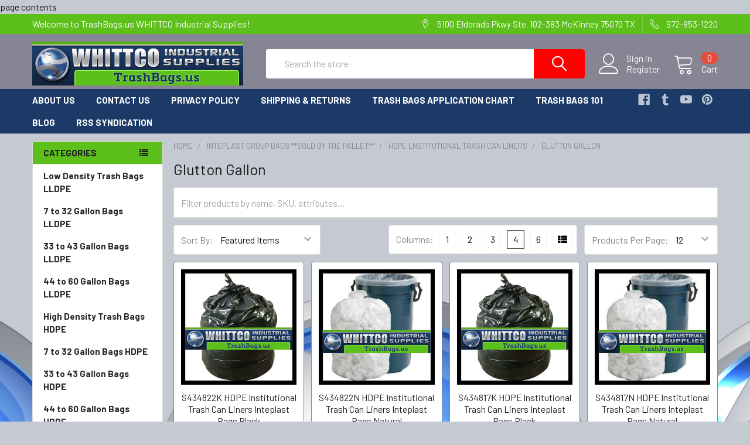

--- FILE ---
content_type: text/html; charset=UTF-8
request_url: https://www.trashbags.us/inteplast-bags/hdpe-lnstitutional-trash-can-liners/glutton-gallon/
body_size: 18204
content:


    <!DOCTYPE html>
<html class="no-js" lang="en">
    <head>
        <title>INTEPLAST GROUP BAGS  **Sold by the Pallet** - HDPE lnstitutional Trash Can Liners - Glutton Gallon - TrashBags.us  WHITTCO Industrial Supplies</title>
        <link rel="dns-prefetch preconnect" href="https://cdn11.bigcommerce.com/s-0rs7vtn" crossorigin><link rel="dns-prefetch preconnect" href="https://fonts.googleapis.com/" crossorigin><link rel="dns-prefetch preconnect" href="https://fonts.gstatic.com/" crossorigin>
        <meta name="keywords" content=" Trash bags Husky-contractor bags Inteplast"><link rel='canonical' href='https://www.trashbags.us/inteplast-bags/hdpe-lnstitutional-trash-can-liners/glutton-gallon/' /><meta name='platform' content='bigcommerce.stencil' />
        
        

        <link href="https://cdn11.bigcommerce.com/s-0rs7vtn/product_images/WHITTCO%20Industrial%20Supplies%20favicon%2016x16.jpg?t=1457993752" rel="shortcut icon">
        <meta name="viewport" content="width=device-width, initial-scale=1, maximum-scale=1">

        <script>
            document.documentElement.className = document.documentElement.className.replace('no-js', 'js');
        </script>
        <script>
            window.lazySizesConfig = window.lazySizesConfig || {};
            window.lazySizesConfig.loadMode = 1;
        </script>
        <script async src="https://cdn11.bigcommerce.com/s-0rs7vtn/stencil/abebff80-3bc0-0138-2719-0242ac11000a/dist/theme-bundle.head_async.js"></script>

            <link href="https://fonts.googleapis.com/css?family=Barlow:600,400,500,700%7CQuicksand:400&display=swap" rel="stylesheet">
            <link data-stencil-stylesheet href="https://cdn11.bigcommerce.com/s-0rs7vtn/stencil/abebff80-3bc0-0138-2719-0242ac11000a/css/theme-e6f28270-3bc0-0138-3670-0242ac110014.css" rel="stylesheet">
                
        <!-- Start Tracking Code for analytics_googleanalytics -->

<meta name="google-site-verification" content="R856etaK2g_OzblWo3XkvMQ120B4vrx0Zrhg0ELz-Ts" />

<meta name="google-site-verification" content="ME9PIDIN62E3WOJ5bwJX0-co9bhlR4GdWnrptPtRRYs" />
<html>
	<head>
		<meta name="msvalidate.01" content="0ADC65D5CF9A2F90AECE29BCA8115B40" />
		<title>Your SEO optimized title</title>
	</head>
	<body>
		page contents
	</body>
</html>

<script>
  (function(i,s,o,g,r,a,m){i['GoogleAnalyticsObject']=r;i[r]=i[r]||function(){
  (i[r].q=i[r].q||[]).push(arguments)},i[r].l=1*new Date();a=s.createElement(o),
  m=s.getElementsByTagName(o)[0];a.async=1;a.src=g;m.parentNode.insertBefore(a,m)
  })(window,document,'script','https://www.google-analytics.com/analytics.js','ga');

  ga('create', 'UA-83146279-1', 'auto');
  ga('send', 'pageview');

</script>
<script type='text/javascript'>
window.__lo_site_id = 69521;

	(function() {
		var wa = document.createElement('script'); wa.type = 'text/javascript'; wa.async = true;
		wa.src = 'https://d10lpsik1i8c69.cloudfront.net/w.js';
		var s = document.getElementsByTagName('script')[0]; s.parentNode.insertBefore(wa, s);
	  })();
	</script><meta name="msvalidate.01" content="3B21DDCC4B2FAD77841EF8060D90C6C5" />
<meta name="google-site-verification" content="R856etaK2g_OzblWo3XkvMQ120B4vrx0Zrhg0ELz-Ts" />


<!-- End Tracking Code for analytics_googleanalytics -->


<script type="text/javascript" src="https://checkout-sdk.bigcommerce.com/v1/loader.js" defer></script>
<script type="text/javascript">
var BCData = {};
</script>

<script nonce="">
(function () {
    var xmlHttp = new XMLHttpRequest();

    xmlHttp.open('POST', 'https://bes.gcp.data.bigcommerce.com/nobot');
    xmlHttp.setRequestHeader('Content-Type', 'application/json');
    xmlHttp.send('{"store_id":"997594","timezone_offset":"-6.0","timestamp":"2026-01-13T02:58:48.29828600Z","visit_id":"7092bf20-6bbe-499a-9853-425452f7fd56","channel_id":1}');
})();
</script>


        <link rel="preload" href="https://cdn11.bigcommerce.com/s-0rs7vtn/stencil/abebff80-3bc0-0138-2719-0242ac11000a/dist/theme-bundle.main.js" as="script">
        <link rel="preload" href="https://cdn11.bigcommerce.com/s-0rs7vtn/stencil/abebff80-3bc0-0138-2719-0242ac11000a/dist/theme-bundle.chunk.vendors.js" as="script">
        <!-- snippet location htmlhead -->
    </head>
    <body class="csscolumns papaSupermarket-layout--left-sidebar 
        papaSupermarket-style--modern
        papaSupermarket-pageType--category 
        papaSupermarket-page--pages-category 
        emthemesModez-productUniform
        
        
        
        
        
        
        
        
        " id="topOfPage">


        <!-- snippet location header -->
        <svg data-src="https://cdn11.bigcommerce.com/s-0rs7vtn/stencil/abebff80-3bc0-0138-2719-0242ac11000a/img/icon-sprite.svg" class="icons-svg-sprite"></svg>
        <header class="header" role="banner" >
    <a href="#" class="mobileMenu-toggle" data-mobile-menu-toggle="menu">
        <span class="mobileMenu-toggleIcon">Toggle menu</span>
    </a>

    <div class="emthemesModez-header-topSection">
        <div class="container">
            <nav class="navUser navUser--storeInfo">
    <ul class="navUser-section">
        <li class="navUser-item">
            <span>Welcome to TrashBags.us  WHITTCO Industrial Supplies!</span>
        </li>
    </ul>
</nav>

<nav class="navUser">


    
    <ul class="navUser-section">
        
        <li class="navUser-item">
            <span class="navUser-action">
                <span class="navUser-item-icon emthemesModez-icon-linear-map-marker"></span>
                <span>5100 Eldorado Pkwy Ste. 102-383
McKinney
75070
TX</span>
            </span>
        </li>

        <li class="navUser-item">
            <a class="navUser-action" href="tel:972-853-1220">
                <span class="navUser-item-icon emthemesModez-icon-linear-phone-handset"></span>
                <span>972-853-1220</span>
            </a>
        </li>

    </ul>
</nav>        </div>
    </div>

    <div class="emthemesModez-header-userSection emthemesModez-header-userSection--logo-left">
        <div class="container">
            <nav class="navUser">
    
    <ul class="navUser-section navUser-section--alt">

            <li class="navUser-item navUser-item--account">
                    <span class="navUser-item-icon navUser-item-accountIcon emthemesModez-icon-linear-user"></span>
                    <div class="navUser-actions">
                        <a class="navUser-action" href="/login.php">
                            <span class="navUser-item-loginLabel">Sign in</span>
                        </a>
                            <a class="navUser-action" href="/login.php?action=create_account">Register</a>
                    </div>
            </li>
        

        <li class="navUser-item navUser-item--compare">
            <a class="navUser-action navUser-action--compare" href="/compare" data-compare-nav>Compare <span class="countPill countPill--positive countPill--alt"></span></a>
        </li>
        
        <li class="navUser-item navUser-item--cart">

            <a
                class="navUser-action navUser-action--cart"
                data-cart-preview
                data-dropdown="cart-preview-dropdown"
                data-options="align:right"
                href="/cart.php"
                title="Cart">
                <span class="navUser-item-icon navUser-item-cartIcon emthemesModez-icon-linear-cart"></span>
                <span class="navUser-item-cartLabel">Cart</span> <span class="countPill cart-quantity"></span>
            </a>

            <div class="dropdown-menu" id="cart-preview-dropdown" data-dropdown-content aria-hidden="true"></div>
        </li>
    </ul>
</nav>

                <div class="header-logo header-logo--left">
                    <a href="https://www.trashbags.us/" data-instantload='{"page":"home"}'>
            <div class="header-logo-image-container">
                <img class="header-logo-image" src="https://cdn11.bigcommerce.com/s-0rs7vtn/images/stencil/375x75/trashbags.us_1472840727__03403.original.jpg" srcset="https://cdn11.bigcommerce.com/s-0rs7vtn/images/stencil/375x75/trashbags.us_1472840727__03403.original.jpg 1x, https://cdn11.bigcommerce.com/s-0rs7vtn/images/stencil/750w/trashbags.us_1472840727__03403.original.jpg 2x" alt="TrashBags.us  WHITTCO Industrial Supplies" title="TrashBags.us  WHITTCO Industrial Supplies">
            </div>
</a>
                </div>

            <div class="emthemesModez-quickSearch" data-prevent-quick-search-close>
    <!-- snippet location forms_search -->
    <form class="form" action="/search.php">
        <fieldset class="form-fieldset">
            <div class="form-field">
                <label class="is-srOnly" for="search_query">Search</label>
                <div class="form-prefixPostfix wrap">
                    <input class="form-input" data-search-quick name="search_query" id="search_query" data-error-message="Search field cannot be empty." placeholder="Search the store" autocomplete="off">
                    <input type="submit" class="button button--primary form-prefixPostfix-button--postfix" value="Search" />
                </div>
            </div>
        </fieldset>
    </form>
</div>        </div>
    </div>

    <div class="navPages-container navPages-container--bg" id="menu" data-menu>
        <div class="container">
            <nav class="navPages">

        <div class="emthemesModez-navPages-verticalCategories-container">
            <a class="navPages-action has-subMenu" data-collapsible="emthemesModez-verticalCategories"
                data-collapsible-disabled-breakpoint="medium"
                data-collapsible-disabled-state="open"
                data-collapsible-enabled-state="closed">Categories</a>
            <div class="emthemesModez-verticalCategories " id="emthemesModez-verticalCategories" data-emthemesmodez-fix-height="emthemesModez-section1-container" aria-hidden="true" tabindex="-1">
                <ul class="navPages-list navPages-list--categories">

                            <li class="navPages-item">
                                <a class="navPages-action" href="https://www.trashbags.us/low-density-trash-bags-lldpe/" data-instantload >Low Density Trash Bags LLDPE</a>
                            </li>
                            <li class="navPages-item">
                                <a class="navPages-action" href="https://www.trashbags.us/7-to-32-gallon-bags-lldpe/" data-instantload >7 to 32 Gallon Bags LLDPE</a>
                            </li>
                            <li class="navPages-item">
                                <a class="navPages-action" href="https://www.trashbags.us/33-to-43-gallon-bags-lldpe/" data-instantload >33 to 43 Gallon Bags LLDPE</a>
                            </li>
                            <li class="navPages-item">
                                <a class="navPages-action" href="https://www.trashbags.us/44-to-60-gallon-bags-lldpe/" data-instantload >44 to 60 Gallon Bags LLDPE</a>
                            </li>
                            <li class="navPages-item">
                                <a class="navPages-action" href="https://www.trashbags.us/high-density-trash-bags-hdpe/" data-instantload >High Density Trash Bags HDPE</a>
                            </li>
                            <li class="navPages-item">
                                <a class="navPages-action" href="https://www.trashbags.us/7-to-32-gallon-bags-hdpe/" data-instantload >7 to 32 Gallon Bags HDPE</a>
                            </li>
                            <li class="navPages-item">
                                <a class="navPages-action" href="https://www.trashbags.us/33-to-43-gallon-bags-hdpe/" data-instantload >33 to 43 Gallon Bags HDPE</a>
                            </li>
                            <li class="navPages-item">
                                <a class="navPages-action" href="https://www.trashbags.us/44-to-60-gallon-bags-hdpe/" data-instantload >44 to 60 Gallon Bags HDPE</a>
                            </li>
                            <li class="navPages-item">
                                <a class="navPages-action" href="https://www.trashbags.us/drawstring-trash-bags/" data-instantload >Drawstring Trash bags</a>
                            </li>
                            <li class="navPages-item">
                                <a class="navPages-action" href="https://www.trashbags.us/landscaping-contractor-Husky-bags/" data-instantload >Landscaping &amp; Contractor Bags</a>
                            </li>
                            <li class="navPages-item">
                                <a class="navPages-action" href="https://www.trashbags.us/drum-liners/" data-instantload >Drum Liners</a>
                            </li>
                            <li class="navPages-item">
                                <a class="navPages-action" href="https://www.trashbags.us/big-belly-smart-belly-bags/" data-instantload >Big Belly &amp; Smart Belly Bags</a>
                            </li>
                            <li class="navPages-item">
                                <a class="navPages-action has-subMenu " href="https://www.trashbags.us/compostable-trash-bags/"
    data-instantload
    
    data-collapsible="navPages-112"
    data-collapsible-disabled-breakpoint="medium"
    data-collapsible-disabled-state="open"
    data-collapsible-enabled-state="closed">
    Compostable Trash Bags <i class="icon navPages-action-moreIcon" aria-hidden="true"><svg><use xlink:href="#icon-chevron-down" /></svg></i>
</a>
<div class="navPage-subMenu
    " id="navPages-112" aria-hidden="true" tabindex="-1">
    <ul class="navPage-subMenu-list">
        <li class="navPage-subMenu-item">
            <a class="navPage-subMenu-action navPages-action" href="https://www.trashbags.us/compostable-trash-bags/" data-instantload>All Compostable Trash Bags</a>
        </li>
            <li class="navPage-subMenu-item">
                    <a class="navPage-subMenu-action navPages-action" href="https://www.trashbags.us/compostable-trash-bags/compostable-t-shirt-bags/" data-instantload >Compostable T-Shirt Bags</a>
            </li>
            <li class="navPage-subMenu-item">
                    <a class="navPage-subMenu-action navPages-action" href="https://www.trashbags.us/compostable-trash-bags/compostable-drawstring-bags-consumer-count/" data-instantload >Compostable Drawstring Bags Consumer Count</a>
            </li>
            <li class="navPage-subMenu-item">
                    <a class="navPage-subMenu-action navPages-action" href="https://www.trashbags.us/compostable-trash-bags/compostable-t-shirt-bags-consumer-count/" data-instantload >Compostable T-Shirt Bags Consumer Count</a>
            </li>
            <li class="navPage-subMenu-item">
                    <a class="navPage-subMenu-action navPages-action" href="https://www.trashbags.us/compostable-trash-bags/compostable-trash-bag-can-liners/" data-instantload >Compostable Trash Bag-Can Liners</a>
            </li>
            <li class="navPage-subMenu-item">
                    <a class="navPage-subMenu-action navPages-action" href="https://www.trashbags.us/compostable-trash-bags/compostable-trash-bag-can-liners-consumer-count/" data-instantload >Compostable Trash Bag-Can Liners Consumer Count</a>
            </li>
    </ul>
</div>
                            </li>
                            <li class="navPages-item">
                                <a class="navPages-action" href="https://www.trashbags.us/trash-bags-can-liners/environmentally-preferred-can-liners/" data-instantload >Environmentally Preferred Can Liners</a>
                            </li>
                            <li class="navPages-item">
                                <a class="navPages-action has-subMenu " href="https://www.trashbags.us/revolution-bag-company/"
    data-instantload
    
    data-collapsible="navPages-49"
    data-collapsible-disabled-breakpoint="medium"
    data-collapsible-disabled-state="open"
    data-collapsible-enabled-state="closed">
    REVOLUTION BAG COMPANY      **Sold by the Pallet** <i class="icon navPages-action-moreIcon" aria-hidden="true"><svg><use xlink:href="#icon-chevron-down" /></svg></i>
</a>
<div class="navPage-subMenu
    " id="navPages-49" aria-hidden="true" tabindex="-1">
    <ul class="navPage-subMenu-list">
        <li class="navPage-subMenu-item">
            <a class="navPage-subMenu-action navPages-action" href="https://www.trashbags.us/revolution-bag-company/" data-instantload>All REVOLUTION BAG COMPANY      **Sold by the Pallet**</a>
        </li>
            <li class="navPage-subMenu-item">
                    <a class="navPage-subMenu-action navPages-action" href="https://www.trashbags.us/revolution-bags/12-16/" data-instantload >12-16</a>
            </li>
            <li class="navPage-subMenu-item">
                    <a class="navPage-subMenu-action navPages-action" href="https://www.trashbags.us/revolution-bag-company-sold-by-the-pallet/12-16-gal/" data-instantload >12-16 Gal.</a>
            </li>
            <li class="navPage-subMenu-item">
                    <a class="navPage-subMenu-action navPages-action" href="https://www.trashbags.us/revolution-bags/20-30/" data-instantload >20-30</a>
            </li>
            <li class="navPage-subMenu-item">
                    <a class="navPage-subMenu-action navPages-action" href="https://www.trashbags.us/revolution-bag-company-sold-by-the-pallet/20-30-gal/" data-instantload >20-30 Gal.</a>
            </li>
            <li class="navPage-subMenu-item">
                    <a class="navPage-subMenu-action navPages-action" href="https://www.trashbags.us/revolution-bags/32-33/" data-instantload >32-33</a>
            </li>
            <li class="navPage-subMenu-item">
                    <a class="navPage-subMenu-action navPages-action" href="https://www.trashbags.us/revolution-bag-company-sold-by-the-pallet/32-33-gal/" data-instantload >32-33 Gal.</a>
            </li>
            <li class="navPage-subMenu-item">
                    <a class="navPage-subMenu-action navPages-action" href="https://www.trashbags.us/revolution-bags/40-45/" data-instantload >40-45</a>
            </li>
            <li class="navPage-subMenu-item">
                    <a class="navPage-subMenu-action navPages-action" href="https://www.trashbags.us/revolution-bag-company-sold-by-the-pallet/40-45-gal/" data-instantload >40-45 Gal.</a>
            </li>
            <li class="navPage-subMenu-item">
                    <a class="navPage-subMenu-action navPages-action" href="https://www.trashbags.us/revolution-bags/44-brute/" data-instantload >44 Brute®</a>
            </li>
            <li class="navPage-subMenu-item">
                    <a class="navPage-subMenu-action navPages-action" href="https://www.trashbags.us/revolution-bags/55-brute/" data-instantload >55 Brute®</a>
            </li>
            <li class="navPage-subMenu-item">
                    <a class="navPage-subMenu-action navPages-action" href="https://www.trashbags.us/revolution-bags/60/" data-instantload >60</a>
            </li>
            <li class="navPage-subMenu-item">
                    <a class="navPage-subMenu-action navPages-action" href="https://www.trashbags.us/revolution-bag-company-sold-by-the-pallet/60-gal/" data-instantload >60 Gal.</a>
            </li>
            <li class="navPage-subMenu-item">
                    <a class="navPage-subMenu-action navPages-action" href="https://www.trashbags.us/revolution-bag-company-sold-by-the-pallet/60-gal-fits-bigbelly-compactor/" data-instantload >60 Gal.+ | Fits Bigbelly compactor</a>
            </li>
            <li class="navPage-subMenu-item">
                    <a class="navPage-subMenu-action navPages-action" href="https://www.trashbags.us/revolution-bags/60-fits-bigbelly-compactor/" data-instantload >60+ | Fits Bigbelly compactor</a>
            </li>
            <li class="navPage-subMenu-item">
                    <a class="navPage-subMenu-action navPages-action" href="https://www.trashbags.us/revolution-bags/7-10/" data-instantload >7-10</a>
            </li>
            <li class="navPage-subMenu-item">
                    <a class="navPage-subMenu-action navPages-action" href="https://www.trashbags.us/revolution-bag-company-sold-by-the-pallet/7-10-gal/" data-instantload >7-10 Gal.</a>
            </li>
            <li class="navPage-subMenu-item">
                    <a class="navPage-subMenu-action navPages-action" href="https://www.trashbags.us/revolution-bags/glutton-1/" data-instantload >Glutton ®</a>
            </li>
            <li class="navPage-subMenu-item">
                    <a class="navPage-subMenu-action navPages-action" href="https://www.trashbags.us/revolution-bags/glutton/" data-instantload >Glutton®</a>
            </li>
            <li class="navPage-subMenu-item">
                    <a class="navPage-subMenu-action navPages-action" href="https://www.trashbags.us/revolution-bags/slim-jim/" data-instantload >Slim Jim®</a>
            </li>
    </ul>
</div>
                            </li>
                            <li class="navPages-item">
                                <a class="navPages-action has-subMenu " href="https://www.trashbags.us/inteplast-Can-Liners/"
    data-instantload
    
    data-collapsible="navPages-63"
    data-collapsible-disabled-breakpoint="medium"
    data-collapsible-disabled-state="open"
    data-collapsible-enabled-state="closed">
    INTEPLAST GROUP BAGS  **Sold by the Pallet** <i class="icon navPages-action-moreIcon" aria-hidden="true"><svg><use xlink:href="#icon-chevron-down" /></svg></i>
</a>
<div class="navPage-subMenu
    " id="navPages-63" aria-hidden="true" tabindex="-1">
    <ul class="navPage-subMenu-list">
        <li class="navPage-subMenu-item">
            <a class="navPage-subMenu-action navPages-action" href="https://www.trashbags.us/inteplast-Can-Liners/" data-instantload>All INTEPLAST GROUP BAGS  **Sold by the Pallet**</a>
        </li>
            <li class="navPage-subMenu-item">
                    <a class="navPage-subMenu-action navPages-action" href="https://www.trashbags.us/inteplast-group-bags-sold-by-the-pallet/hdpe-healthcare-trash-bags/" data-instantload >HDPE Healthcare Trash Bags</a>
            </li>
            <li class="navPage-subMenu-item">
                    <a
                        class="navPage-subMenu-action navPages-action has-subMenu"
                        href="https://www.trashbags.us/inteplast-group-bags-sold-by-the-pallet/hdpe-lnstitutional-trash-can-liners/"
                        data-instantload
                        
                        data-collapsible="navPages-99"
                        data-collapsible-disabled-breakpoint="medium"
                        data-collapsible-disabled-state="open"
                        data-collapsible-enabled-state="closed">
                        HDPE lnstitutional Trash Can Liners <i class="icon navPages-action-moreIcon" aria-hidden="true"><svg><use xlink:href="#icon-chevron-down" /></svg></i>
                    </a>
                    <ul class="navPage-childList" id="navPages-99">
                        <li class="navPage-childList-item">
                            <a class="navPage-childList-action navPages-action" href="https://www.trashbags.us/inteplast-group-bags-sold-by-the-pallet/hdpe-lnstitutional-trash-can-liners/" data-instantload>All HDPE lnstitutional Trash Can Liners</a>
                        </li>
                        <li class="navPage-childList-item">
                                <a class="navPage-childList-action navPages-action" data-instantload href="https://www.trashbags.us/inteplast-bags/hdpe-lnstitutional-trash-can-liners/7-10-gallon/" >7-10 Gallon</a>
                        </li>
                        <li class="navPage-childList-item">
                                <a class="navPage-childList-action navPages-action" data-instantload href="https://www.trashbags.us/inteplast-bags/hdpe-lnstitutional-trash-can-liners/7-gallon/" >7 Gallon</a>
                        </li>
                        <li class="navPage-childList-item">
                                <a class="navPage-childList-action navPages-action" data-instantload href="https://www.trashbags.us/inteplast-bags/hdpe-lnstitutional-trash-can-liners/12-16-gallon/" >12-16 Gallon</a>
                        </li>
                        <li class="navPage-childList-item">
                                <a class="navPage-childList-action navPages-action" data-instantload href="https://www.trashbags.us/inteplast-bags/hdpe-lnstitutional-trash-can-liners/20-30-gallon/" >20-30 Gallon</a>
                        </li>
                        <li class="navPage-childList-item">
                                <a class="navPage-childList-action navPages-action" data-instantload href="https://www.trashbags.us/inteplast-bags/hdpe-lnstitutional-trash-can-liners/23-gallon/" >23 Gallon</a>
                        </li>
                        <li class="navPage-childList-item">
                                <a class="navPage-childList-action navPages-action" data-instantload href="https://www.trashbags.us/inteplast-bags/hdpe-lnstitutional-trash-can-liners/33-gallon/" >33 Gallon</a>
                        </li>
                        <li class="navPage-childList-item">
                                <a class="navPage-childList-action navPages-action" data-instantload href="https://www.trashbags.us/inteplast-bags/hdpe-lnstitutional-trash-can-liners/4-gallon/" >4 Gallon</a>
                        </li>
                        <li class="navPage-childList-item">
                                <a class="navPage-childList-action navPages-action" data-instantload href="https://www.trashbags.us/inteplast-bags/hdpe-lnstitutional-trash-can-liners/40-45-gallon/" >40-45 Gallon</a>
                        </li>
                        <li class="navPage-childList-item">
                                <a class="navPage-childList-action navPages-action" data-instantload href="https://www.trashbags.us/inteplast-bags/hdpe-lnstitutional-trash-can-liners/44-gallon/" >44 Gallon</a>
                        </li>
                        <li class="navPage-childList-item">
                                <a class="navPage-childList-action navPages-action" data-instantload href="https://www.trashbags.us/inteplast-bags/hdpe-lnstitutional-trash-can-liners/55-gallon/" >55 Gallon</a>
                        </li>
                        <li class="navPage-childList-item">
                                <a class="navPage-childList-action navPages-action" data-instantload href="https://www.trashbags.us/inteplast-bags/hdpe-lnstitutional-trash-can-liners/60-gallon/" >60 Gallon</a>
                        </li>
                        <li class="navPage-childList-item">
                                <a class="navPage-childList-action navPages-action" data-instantload href="https://www.trashbags.us/inteplast-bags/hdpe-lnstitutional-trash-can-liners/glutton-gallon/" >Glutton Gallon</a>
                        </li>
                    </ul>
            </li>
            <li class="navPage-subMenu-item">
                    <a class="navPage-subMenu-action navPages-action" href="https://www.trashbags.us/inteplast-group-bags-sold-by-the-pallet/lldpe-healthcare-trash-bags/" data-instantload >LLDPE Healthcare Trash Bags</a>
            </li>
            <li class="navPage-subMenu-item">
                    <a class="navPage-subMenu-action navPages-action" href="https://www.trashbags.us/inteplast-bags/hdpe-healthcare-liners/" data-instantload >HDPE Healthcare Liners</a>
            </li>
            <li class="navPage-subMenu-item">
                    <a
                        class="navPage-subMenu-action navPages-action has-subMenu"
                        href="https://www.trashbags.us/inteplast-bags/valu-plus-hdpe-institutional-trash-can-liners/"
                        data-instantload
                        
                        data-collapsible="navPages-91"
                        data-collapsible-disabled-breakpoint="medium"
                        data-collapsible-disabled-state="open"
                        data-collapsible-enabled-state="closed">
                        VALU-Plus HDPE Institutional Trash Can Liners <i class="icon navPages-action-moreIcon" aria-hidden="true"><svg><use xlink:href="#icon-chevron-down" /></svg></i>
                    </a>
                    <ul class="navPage-childList" id="navPages-91">
                        <li class="navPage-childList-item">
                            <a class="navPage-childList-action navPages-action" href="https://www.trashbags.us/inteplast-bags/valu-plus-hdpe-institutional-trash-can-liners/" data-instantload>All VALU-Plus HDPE Institutional Trash Can Liners</a>
                        </li>
                        <li class="navPage-childList-item">
                                <a class="navPage-childList-action navPages-action" data-instantload href="https://www.trashbags.us/inteplast-bags/valu-plus-hdpe-institutional-trash-can-liners/12-16-gallon/" >12-16 Gallon</a>
                        </li>
                        <li class="navPage-childList-item">
                                <a class="navPage-childList-action navPages-action" data-instantload href="https://www.trashbags.us/inteplast-bags/valu-plus-hdpe-institutional-trash-can-liners/20-30-gallon/" >20-30 Gallon</a>
                        </li>
                        <li class="navPage-childList-item">
                                <a class="navPage-childList-action navPages-action" data-instantload href="https://www.trashbags.us/inteplast-bags/valu-plus-hdpe-institutional-trash-can-liners/33-gallon/" >33 Gallon</a>
                        </li>
                        <li class="navPage-childList-item">
                                <a class="navPage-childList-action navPages-action" data-instantload href="https://www.trashbags.us/inteplast-bags/valu-plus-hdpe-institutional-trash-can-liners/40-45-gallon/" >40-45 Gallon</a>
                        </li>
                        <li class="navPage-childList-item">
                                <a class="navPage-childList-action navPages-action" data-instantload href="https://www.trashbags.us/inteplast-bags/valu-plus-hdpe-institutional-trash-can-liners/55-gallon/" >55 Gallon</a>
                        </li>
                        <li class="navPage-childList-item">
                                <a class="navPage-childList-action navPages-action" data-instantload href="https://www.trashbags.us/inteplast-bags/valu-plus-hdpe-institutional-trash-can-liners/60-gallon/" >60 Gallon</a>
                        </li>
                        <li class="navPage-childList-item">
                                <a class="navPage-childList-action navPages-action" data-instantload href="https://www.trashbags.us/inteplast-bags/valu-plus-hdpe-institutional-trash-can-liners/glutton-gallon/" >Glutton Gallon</a>
                        </li>
                    </ul>
            </li>
            <li class="navPage-subMenu-item">
                    <a
                        class="navPage-subMenu-action navPages-action has-subMenu"
                        href="https://www.trashbags.us/inteplast-group-bags-sold-by-the-pallet/lldpe-institutional-trash-can-liners/"
                        data-instantload
                        
                        data-collapsible="navPages-65"
                        data-collapsible-disabled-breakpoint="medium"
                        data-collapsible-disabled-state="open"
                        data-collapsible-enabled-state="closed">
                        LLDPE Institutional Trash Can Liners <i class="icon navPages-action-moreIcon" aria-hidden="true"><svg><use xlink:href="#icon-chevron-down" /></svg></i>
                    </a>
                    <ul class="navPage-childList" id="navPages-65">
                        <li class="navPage-childList-item">
                            <a class="navPage-childList-action navPages-action" href="https://www.trashbags.us/inteplast-group-bags-sold-by-the-pallet/lldpe-institutional-trash-can-liners/" data-instantload>All LLDPE Institutional Trash Can Liners</a>
                        </li>
                        <li class="navPage-childList-item">
                                <a class="navPage-childList-action navPages-action" data-instantload href="https://www.trashbags.us/inteplast-group-bags-sold-by-the-pallet/lldpe-institutional-trash-can-liners/12-16-gal/" >12-16 Gal.</a>
                        </li>
                        <li class="navPage-childList-item">
                                <a class="navPage-childList-action navPages-action" data-instantload href="https://www.trashbags.us/inteplast-group-bags-sold-by-the-pallet/lldpe-institutional-trash-can-liners/20-30-gal/" >20-30 Gal.</a>
                        </li>
                        <li class="navPage-childList-item">
                                <a class="navPage-childList-action navPages-action" data-instantload href="https://www.trashbags.us/inteplast-group-bags-sold-by-the-pallet/lldpe-institutional-trash-can-liners/33-gal/" >33 gal</a>
                        </li>
                        <li class="navPage-childList-item">
                                <a class="navPage-childList-action navPages-action" data-instantload href="https://www.trashbags.us/inteplast-group-bags-sold-by-the-pallet/lldpe-institutional-trash-can-liners/40-45-gal/" >40-45 Gal.</a>
                        </li>
                        <li class="navPage-childList-item">
                                <a class="navPage-childList-action navPages-action" data-instantload href="https://www.trashbags.us/inteplast-group-bags-sold-by-the-pallet/lldpe-institutional-trash-can-liners/44-gal/" >44 gal.</a>
                        </li>
                        <li class="navPage-childList-item">
                                <a class="navPage-childList-action navPages-action" data-instantload href="https://www.trashbags.us/inteplast-group-bags-sold-by-the-pallet/lldpe-institutional-trash-can-liners/55-gal/" >55 gal.</a>
                        </li>
                        <li class="navPage-childList-item">
                                <a class="navPage-childList-action navPages-action" data-instantload href="https://www.trashbags.us/inteplast-group-bags-sold-by-the-pallet/lldpe-institutional-trash-can-liners/60-gal/" >60 Gal.</a>
                        </li>
                        <li class="navPage-childList-item">
                                <a class="navPage-childList-action navPages-action" data-instantload href="https://www.trashbags.us/inteplast-bags/lldpe-institutional-trash-can-liners/7-10/" >7-10</a>
                        </li>
                        <li class="navPage-childList-item">
                                <a class="navPage-childList-action navPages-action" data-instantload href="https://www.trashbags.us/inteplast-group-bags-sold-by-the-pallet/lldpe-institutional-trash-can-liners/7-10-gal/" >7-10 Gal.</a>
                        </li>
                        <li class="navPage-childList-item">
                                <a class="navPage-childList-action navPages-action" data-instantload href="https://www.trashbags.us/inteplast-bags/lldpe-institutional-trash-can-liners/12-16/" >12-16</a>
                        </li>
                        <li class="navPage-childList-item">
                                <a class="navPage-childList-action navPages-action" data-instantload href="https://www.trashbags.us/inteplast-bags/lldpe-institutional-trash-can-liners/20-30/" >20-30</a>
                        </li>
                        <li class="navPage-childList-item">
                                <a class="navPage-childList-action navPages-action" data-instantload href="https://www.trashbags.us/inteplast-bags/lldpe-institutional-trash-can-liners/33/" >33</a>
                        </li>
                        <li class="navPage-childList-item">
                                <a class="navPage-childList-action navPages-action" data-instantload href="https://www.trashbags.us/inteplast-bags/lldpe-institutional-trash-can-liners/40-45/" >40-45</a>
                        </li>
                        <li class="navPage-childList-item">
                                <a class="navPage-childList-action navPages-action" data-instantload href="https://www.trashbags.us/inteplast-bags/lldpe-institutional-trash-can-liners/44/" >44</a>
                        </li>
                        <li class="navPage-childList-item">
                                <a class="navPage-childList-action navPages-action" data-instantload href="https://www.trashbags.us/inteplast-bags/lldpe-institutional-trash-can-liners/55/" >55</a>
                        </li>
                        <li class="navPage-childList-item">
                                <a class="navPage-childList-action navPages-action" data-instantload href="https://www.trashbags.us/inteplast-bags/lldpe-institutional-trash-can-liners/60/" >60</a>
                        </li>
                        <li class="navPage-childList-item">
                                <a class="navPage-childList-action navPages-action" data-instantload href="https://www.trashbags.us/inteplast-bags/lldpe-institutional-trash-can-liners/drum/" >Drum</a>
                        </li>
                        <li class="navPage-childList-item">
                                <a class="navPage-childList-action navPages-action" data-instantload href="https://www.trashbags.us/inteplast-bags/lldpe-institutional-trash-can-liners/glutton/" >Glutton</a>
                        </li>
                    </ul>
            </li>
            <li class="navPage-subMenu-item">
                    <a
                        class="navPage-subMenu-action navPages-action has-subMenu"
                        href="https://www.trashbags.us/inteplast-group-bags-sold-by-the-pallet/draw-tuff-institutional-draw-tape-can-liners/"
                        data-instantload
                        
                        data-collapsible="navPages-78"
                        data-collapsible-disabled-breakpoint="medium"
                        data-collapsible-disabled-state="open"
                        data-collapsible-enabled-state="closed">
                        Draw-Tuff Institutional Draw Tape Can Liners <i class="icon navPages-action-moreIcon" aria-hidden="true"><svg><use xlink:href="#icon-chevron-down" /></svg></i>
                    </a>
                    <ul class="navPage-childList" id="navPages-78">
                        <li class="navPage-childList-item">
                            <a class="navPage-childList-action navPages-action" href="https://www.trashbags.us/inteplast-group-bags-sold-by-the-pallet/draw-tuff-institutional-draw-tape-can-liners/" data-instantload>All Draw-Tuff Institutional Draw Tape Can Liners</a>
                        </li>
                        <li class="navPage-childList-item">
                                <a class="navPage-childList-action navPages-action" data-instantload href="https://www.trashbags.us/inteplast-bags/draw-tuff-institutional-draw-tape-can-liners/n/" >7 Gallon</a>
                        </li>
                        <li class="navPage-childList-item">
                                <a class="navPage-childList-action navPages-action" data-instantload href="https://www.trashbags.us/inteplast-bags/draw-tuff-institutional-draw-tape-can-liners/10-15-gallon/" >10-15 Gallon</a>
                        </li>
                        <li class="navPage-childList-item">
                                <a class="navPage-childList-action navPages-action" data-instantload href="https://www.trashbags.us/inteplast-bags/draw-tuff-institutional-draw-tape-can-liners/12-gallon/" >12 Gallon</a>
                        </li>
                        <li class="navPage-childList-item">
                                <a class="navPage-childList-action navPages-action" data-instantload href="https://www.trashbags.us/inteplast-bags/draw-tuff-institutional-draw-tape-can-liners/23-gallon/" >23 Gallon</a>
                        </li>
                        <li class="navPage-childList-item">
                                <a class="navPage-childList-action navPages-action" data-instantload href="https://www.trashbags.us/inteplast-bags/draw-tuff-institutional-draw-tape-can-liners/30-gallon/" >30 Gallon</a>
                        </li>
                        <li class="navPage-childList-item">
                                <a class="navPage-childList-action navPages-action" data-instantload href="https://www.trashbags.us/inteplast-bags/draw-tuff-institutional-draw-tape-can-liners/32-gallon/" >32 Gallon</a>
                        </li>
                        <li class="navPage-childList-item">
                                <a class="navPage-childList-action navPages-action" data-instantload href="https://www.trashbags.us/inteplast-bags/draw-tuff-institutional-draw-tape-can-liners/33-gallon/" >33 Gallon</a>
                        </li>
                        <li class="navPage-childList-item">
                                <a class="navPage-childList-action navPages-action" data-instantload href="https://www.trashbags.us/inteplast-bags/draw-tuff-institutional-draw-tape-can-liners/40-gallon/" >40 Gallon</a>
                        </li>
                        <li class="navPage-childList-item">
                                <a class="navPage-childList-action navPages-action" data-instantload href="https://www.trashbags.us/inteplast-bags/draw-tuff-institutional-draw-tape-can-liners/44-gallon/" >44 Gallon</a>
                        </li>
                        <li class="navPage-childList-item">
                                <a class="navPage-childList-action navPages-action" data-instantload href="https://www.trashbags.us/inteplast-bags/draw-tuff-institutional-draw-tape-can-liners/55-gallon/" >55 Gallon</a>
                        </li>
                        <li class="navPage-childList-item">
                                <a class="navPage-childList-action navPages-action" data-instantload href="https://www.trashbags.us/inteplast-bags/draw-tuff-institutional-draw-tape-can-liners/glutton-gallon/" >Glutton Gallon</a>
                        </li>
                    </ul>
            </li>
            <li class="navPage-subMenu-item">
                    <a class="navPage-subMenu-action navPages-action" href="https://www.trashbags.us/inteplast-bags/fuerte-liners/" data-instantload >Fuerte Liners</a>
            </li>
            <li class="navPage-subMenu-item">
                    <a class="navPage-subMenu-action navPages-action" href="https://www.trashbags.us/inteplast-bags/lldpe-healthcare-liners/" data-instantload >LLDPE Healthcare Liners</a>
            </li>
    </ul>
</div>
                            </li>
                    
                </ul>
            </div>
        </div>
    
    
        <ul class="navPages-list">
                <li class="navPages-item">
                    <a class="navPages-action" data-instantload href="https://www.trashbags.us/about-us/">About Us</a>
                </li>
                <li class="navPages-item">
                    <a class="navPages-action" data-instantload href="https://www.trashbags.us/contact-us/">Contact Us</a>
                </li>
                <li class="navPages-item">
                    <a class="navPages-action" data-instantload href="https://www.trashbags.us/privacy-policy/">Privacy Policy</a>
                </li>
                <li class="navPages-item">
                    <a class="navPages-action" data-instantload href="https://www.trashbags.us/shipping-returns/">Shipping &amp; Returns</a>
                </li>
                <li class="navPages-item">
                    <a class="navPages-action" data-instantload href="https://www.trashbags.us/trash-bags-application-chart/">Trash Bags Application Chart</a>
                </li>
                <li class="navPages-item">
                    <a class="navPages-action" data-instantload href="https://www.trashbags.us/trash-bags-101/">Trash Bags 101</a>
                </li>
                <li class="navPages-item">
                    <a class="navPages-action" data-instantload href="https://www.trashbags.us/blog/">Blog</a>
                </li>
                <li class="navPages-item">
                    <a class="navPages-action" data-instantload href="https://www.trashbags.us/rss-syndication/">RSS Syndication</a>
                </li>
        </ul>
    <ul class="navPages-list navPages-list--user">
            <li class="navPages-item">
                <a class="navPages-action" href="/login.php">Sign in</a>
                    <a class="navPages-action" href="/login.php?action=create_account">Register</a>
            </li>
    </ul>

    <div class="navPages-socials">
            <ul class="socialLinks socialLinks--dark">
            <li class="socialLinks-item">
                <a class="icon icon--facebook" href="https://www.facebook.com/TrashBags.us/" target="_blank">
                    <svg><use xlink:href="#icon-facebook" /></svg>
                </a>
            </li>
            <li class="socialLinks-item">
                <a class="icon icon--tumblr" href="https://twitter.com/WHITTCO " target="_blank">
                    <svg><use xlink:href="#icon-tumblr" /></svg>
                </a>
            </li>
            <li class="socialLinks-item">
                <a class="icon icon--youtube" href="https://www.youtube.com/user/WHITTCO" target="_blank">
                    <svg><use xlink:href="#icon-youtube" /></svg>
                </a>
            </li>
            <li class="socialLinks-item">
                <a class="icon icon--pinterest" href="http://www.pinterest.com/whittco/" target="_blank">
                    <svg><use xlink:href="#icon-pinterest" /></svg>
                </a>
            </li>
    </ul>
    </div>
</nav>
        </div>
    </div>

</header>

<div class="emthemesModez-quickSearch emthemesModez-quickSearch--mobileOnly" data-prevent-quick-search-close>
    <!-- snippet location forms_search -->
    <form class="form" action="/search.php">
        <fieldset class="form-fieldset">
            <div class="form-field">
                <label class="is-srOnly" for="search_query_mobile">Search</label>
                <div class="form-prefixPostfix wrap">
                    <input class="form-input" data-search-quick name="search_query" id="search_query_mobile" data-error-message="Search field cannot be empty." placeholder="Search the store" autocomplete="off">
                    <input type="submit" class="button button--primary form-prefixPostfix-button--postfix" value="Search" />
                </div>
            </div>
        </fieldset>
    </form>
</div>
<div class="dropdown dropdown--quickSearch" id="quickSearch" aria-hidden="true" tabindex="-1" data-prevent-quick-search-close>
    <div class="container">
        <section class="quickSearchResults" data-bind="html: results"></section>
    </div>
</div>
<div class="emthemesModez-overlay"></div>

<div data-content-region="header_bottom"></div>

        <div class="body" data-currency-code="USD">
     
    <div class="container">
        
<h1 class="page-heading page-heading--mobileOnly">Glutton Gallon</h1>

<div class="page">
    <aside class="page-sidebar page-sidebar--top" id="faceted-search-container">
        <nav>
            <div class="sidebarBlock sidebarBlock--verticalCategories">
    <div class="emthemesModez-navPages-verticalCategories-container">
        <a class="navPages-action has-subMenu" data-collapsible="emthemesModez-verticalCategories-sidebar"
            data-collapsible-disabled-breakpoint="medium"
            data-collapsible-disabled-state="open"
            data-collapsible-enabled-state="closed">Categories</a>
        <div class="emthemesModez-verticalCategories emthemesModez-verticalCategories--open" id="emthemesModez-verticalCategories-sidebar" aria-hidden="false" tabindex="-1">
            <ul class="navPages-list navPages-list--categories">
                        <li class="navPages-item">
                            <a class="navPages-action" href="https://www.trashbags.us/low-density-trash-bags-lldpe/" data-instantload >Low Density Trash Bags LLDPE</a>
                        </li>
                        <li class="navPages-item">
                            <a class="navPages-action" href="https://www.trashbags.us/7-to-32-gallon-bags-lldpe/" data-instantload >7 to 32 Gallon Bags LLDPE</a>
                        </li>
                        <li class="navPages-item">
                            <a class="navPages-action" href="https://www.trashbags.us/33-to-43-gallon-bags-lldpe/" data-instantload >33 to 43 Gallon Bags LLDPE</a>
                        </li>
                        <li class="navPages-item">
                            <a class="navPages-action" href="https://www.trashbags.us/44-to-60-gallon-bags-lldpe/" data-instantload >44 to 60 Gallon Bags LLDPE</a>
                        </li>
                        <li class="navPages-item">
                            <a class="navPages-action" href="https://www.trashbags.us/high-density-trash-bags-hdpe/" data-instantload >High Density Trash Bags HDPE</a>
                        </li>
                        <li class="navPages-item">
                            <a class="navPages-action" href="https://www.trashbags.us/7-to-32-gallon-bags-hdpe/" data-instantload >7 to 32 Gallon Bags HDPE</a>
                        </li>
                        <li class="navPages-item">
                            <a class="navPages-action" href="https://www.trashbags.us/33-to-43-gallon-bags-hdpe/" data-instantload >33 to 43 Gallon Bags HDPE</a>
                        </li>
                        <li class="navPages-item">
                            <a class="navPages-action" href="https://www.trashbags.us/44-to-60-gallon-bags-hdpe/" data-instantload >44 to 60 Gallon Bags HDPE</a>
                        </li>
                        <li class="navPages-item">
                            <a class="navPages-action" href="https://www.trashbags.us/drawstring-trash-bags/" data-instantload >Drawstring Trash bags</a>
                        </li>
                        <li class="navPages-item">
                            <a class="navPages-action" href="https://www.trashbags.us/landscaping-contractor-Husky-bags/" data-instantload >Landscaping &amp; Contractor Bags</a>
                        </li>
                        <li class="navPages-item">
                            <a class="navPages-action" href="https://www.trashbags.us/drum-liners/" data-instantload >Drum Liners</a>
                        </li>
                        <li class="navPages-item">
                            <a class="navPages-action" href="https://www.trashbags.us/big-belly-smart-belly-bags/" data-instantload >Big Belly &amp; Smart Belly Bags</a>
                        </li>
                        <li class="navPages-item">
                            <a class="navPages-action has-subMenu " href="https://www.trashbags.us/compostable-trash-bags/"
    data-instantload
    
    data-collapsible="navPages-112-sidebar"
    data-collapsible-disabled-breakpoint="medium"
    data-collapsible-disabled-state="open"
    data-collapsible-enabled-state="closed">
    Compostable Trash Bags <i class="icon navPages-action-moreIcon" aria-hidden="true"><svg><use xlink:href="#icon-chevron-down" /></svg></i>
</a>
<div class="navPage-subMenu
    " id="navPages-112-sidebar" aria-hidden="true" tabindex="-1">
    <ul class="navPage-subMenu-list">
        <li class="navPage-subMenu-item">
            <a class="navPage-subMenu-action navPages-action" href="https://www.trashbags.us/compostable-trash-bags/" data-instantload>All Compostable Trash Bags</a>
        </li>
            <li class="navPage-subMenu-item">
                    <a class="navPage-subMenu-action navPages-action" href="https://www.trashbags.us/compostable-trash-bags/compostable-t-shirt-bags/" data-instantload >Compostable T-Shirt Bags</a>
            </li>
            <li class="navPage-subMenu-item">
                    <a class="navPage-subMenu-action navPages-action" href="https://www.trashbags.us/compostable-trash-bags/compostable-drawstring-bags-consumer-count/" data-instantload >Compostable Drawstring Bags Consumer Count</a>
            </li>
            <li class="navPage-subMenu-item">
                    <a class="navPage-subMenu-action navPages-action" href="https://www.trashbags.us/compostable-trash-bags/compostable-t-shirt-bags-consumer-count/" data-instantload >Compostable T-Shirt Bags Consumer Count</a>
            </li>
            <li class="navPage-subMenu-item">
                    <a class="navPage-subMenu-action navPages-action" href="https://www.trashbags.us/compostable-trash-bags/compostable-trash-bag-can-liners/" data-instantload >Compostable Trash Bag-Can Liners</a>
            </li>
            <li class="navPage-subMenu-item">
                    <a class="navPage-subMenu-action navPages-action" href="https://www.trashbags.us/compostable-trash-bags/compostable-trash-bag-can-liners-consumer-count/" data-instantload >Compostable Trash Bag-Can Liners Consumer Count</a>
            </li>
    </ul>
</div>
                        </li>
                        <li class="navPages-item">
                            <a class="navPages-action" href="https://www.trashbags.us/trash-bags-can-liners/environmentally-preferred-can-liners/" data-instantload >Environmentally Preferred Can Liners</a>
                        </li>
                        <li class="navPages-item">
                            <a class="navPages-action has-subMenu " href="https://www.trashbags.us/revolution-bag-company/"
    data-instantload
    
    data-collapsible="navPages-49-sidebar"
    data-collapsible-disabled-breakpoint="medium"
    data-collapsible-disabled-state="open"
    data-collapsible-enabled-state="closed">
    REVOLUTION BAG COMPANY      **Sold by the Pallet** <i class="icon navPages-action-moreIcon" aria-hidden="true"><svg><use xlink:href="#icon-chevron-down" /></svg></i>
</a>
<div class="navPage-subMenu
    " id="navPages-49-sidebar" aria-hidden="true" tabindex="-1">
    <ul class="navPage-subMenu-list">
        <li class="navPage-subMenu-item">
            <a class="navPage-subMenu-action navPages-action" href="https://www.trashbags.us/revolution-bag-company/" data-instantload>All REVOLUTION BAG COMPANY      **Sold by the Pallet**</a>
        </li>
            <li class="navPage-subMenu-item">
                    <a class="navPage-subMenu-action navPages-action" href="https://www.trashbags.us/revolution-bags/12-16/" data-instantload >12-16</a>
            </li>
            <li class="navPage-subMenu-item">
                    <a class="navPage-subMenu-action navPages-action" href="https://www.trashbags.us/revolution-bag-company-sold-by-the-pallet/12-16-gal/" data-instantload >12-16 Gal.</a>
            </li>
            <li class="navPage-subMenu-item">
                    <a class="navPage-subMenu-action navPages-action" href="https://www.trashbags.us/revolution-bags/20-30/" data-instantload >20-30</a>
            </li>
            <li class="navPage-subMenu-item">
                    <a class="navPage-subMenu-action navPages-action" href="https://www.trashbags.us/revolution-bag-company-sold-by-the-pallet/20-30-gal/" data-instantload >20-30 Gal.</a>
            </li>
            <li class="navPage-subMenu-item">
                    <a class="navPage-subMenu-action navPages-action" href="https://www.trashbags.us/revolution-bags/32-33/" data-instantload >32-33</a>
            </li>
            <li class="navPage-subMenu-item">
                    <a class="navPage-subMenu-action navPages-action" href="https://www.trashbags.us/revolution-bag-company-sold-by-the-pallet/32-33-gal/" data-instantload >32-33 Gal.</a>
            </li>
            <li class="navPage-subMenu-item">
                    <a class="navPage-subMenu-action navPages-action" href="https://www.trashbags.us/revolution-bags/40-45/" data-instantload >40-45</a>
            </li>
            <li class="navPage-subMenu-item">
                    <a class="navPage-subMenu-action navPages-action" href="https://www.trashbags.us/revolution-bag-company-sold-by-the-pallet/40-45-gal/" data-instantload >40-45 Gal.</a>
            </li>
            <li class="navPage-subMenu-item">
                    <a class="navPage-subMenu-action navPages-action" href="https://www.trashbags.us/revolution-bags/44-brute/" data-instantload >44 Brute®</a>
            </li>
            <li class="navPage-subMenu-item">
                    <a class="navPage-subMenu-action navPages-action" href="https://www.trashbags.us/revolution-bags/55-brute/" data-instantload >55 Brute®</a>
            </li>
            <li class="navPage-subMenu-item">
                    <a class="navPage-subMenu-action navPages-action" href="https://www.trashbags.us/revolution-bags/60/" data-instantload >60</a>
            </li>
            <li class="navPage-subMenu-item">
                    <a class="navPage-subMenu-action navPages-action" href="https://www.trashbags.us/revolution-bag-company-sold-by-the-pallet/60-gal/" data-instantload >60 Gal.</a>
            </li>
            <li class="navPage-subMenu-item">
                    <a class="navPage-subMenu-action navPages-action" href="https://www.trashbags.us/revolution-bag-company-sold-by-the-pallet/60-gal-fits-bigbelly-compactor/" data-instantload >60 Gal.+ | Fits Bigbelly compactor</a>
            </li>
            <li class="navPage-subMenu-item">
                    <a class="navPage-subMenu-action navPages-action" href="https://www.trashbags.us/revolution-bags/60-fits-bigbelly-compactor/" data-instantload >60+ | Fits Bigbelly compactor</a>
            </li>
            <li class="navPage-subMenu-item">
                    <a class="navPage-subMenu-action navPages-action" href="https://www.trashbags.us/revolution-bags/7-10/" data-instantload >7-10</a>
            </li>
            <li class="navPage-subMenu-item">
                    <a class="navPage-subMenu-action navPages-action" href="https://www.trashbags.us/revolution-bag-company-sold-by-the-pallet/7-10-gal/" data-instantload >7-10 Gal.</a>
            </li>
            <li class="navPage-subMenu-item">
                    <a class="navPage-subMenu-action navPages-action" href="https://www.trashbags.us/revolution-bags/glutton-1/" data-instantload >Glutton ®</a>
            </li>
            <li class="navPage-subMenu-item">
                    <a class="navPage-subMenu-action navPages-action" href="https://www.trashbags.us/revolution-bags/glutton/" data-instantload >Glutton®</a>
            </li>
            <li class="navPage-subMenu-item">
                    <a class="navPage-subMenu-action navPages-action" href="https://www.trashbags.us/revolution-bags/slim-jim/" data-instantload >Slim Jim®</a>
            </li>
    </ul>
</div>
                        </li>
                        <li class="navPages-item">
                            <a class="navPages-action has-subMenu " href="https://www.trashbags.us/inteplast-Can-Liners/"
    data-instantload
    
    data-collapsible="navPages-63-sidebar"
    data-collapsible-disabled-breakpoint="medium"
    data-collapsible-disabled-state="open"
    data-collapsible-enabled-state="closed">
    INTEPLAST GROUP BAGS  **Sold by the Pallet** <i class="icon navPages-action-moreIcon" aria-hidden="true"><svg><use xlink:href="#icon-chevron-down" /></svg></i>
</a>
<div class="navPage-subMenu
    " id="navPages-63-sidebar" aria-hidden="true" tabindex="-1">
    <ul class="navPage-subMenu-list">
        <li class="navPage-subMenu-item">
            <a class="navPage-subMenu-action navPages-action" href="https://www.trashbags.us/inteplast-Can-Liners/" data-instantload>All INTEPLAST GROUP BAGS  **Sold by the Pallet**</a>
        </li>
            <li class="navPage-subMenu-item">
                    <a class="navPage-subMenu-action navPages-action" href="https://www.trashbags.us/inteplast-group-bags-sold-by-the-pallet/hdpe-healthcare-trash-bags/" data-instantload >HDPE Healthcare Trash Bags</a>
            </li>
            <li class="navPage-subMenu-item">
                    <a
                        class="navPage-subMenu-action navPages-action has-subMenu"
                        href="https://www.trashbags.us/inteplast-group-bags-sold-by-the-pallet/hdpe-lnstitutional-trash-can-liners/"
                        data-instantload
                        
                        data-collapsible="navPages-99-sidebar"
                        data-collapsible-disabled-breakpoint="medium"
                        data-collapsible-disabled-state="open"
                        data-collapsible-enabled-state="closed">
                        HDPE lnstitutional Trash Can Liners <i class="icon navPages-action-moreIcon" aria-hidden="true"><svg><use xlink:href="#icon-chevron-down" /></svg></i>
                    </a>
                    <ul class="navPage-childList" id="navPages-99-sidebar">
                        <li class="navPage-childList-item">
                            <a class="navPage-childList-action navPages-action" href="https://www.trashbags.us/inteplast-group-bags-sold-by-the-pallet/hdpe-lnstitutional-trash-can-liners/" data-instantload>All HDPE lnstitutional Trash Can Liners</a>
                        </li>
                        <li class="navPage-childList-item">
                                <a class="navPage-childList-action navPages-action" data-instantload href="https://www.trashbags.us/inteplast-bags/hdpe-lnstitutional-trash-can-liners/7-10-gallon/" >7-10 Gallon</a>
                        </li>
                        <li class="navPage-childList-item">
                                <a class="navPage-childList-action navPages-action" data-instantload href="https://www.trashbags.us/inteplast-bags/hdpe-lnstitutional-trash-can-liners/7-gallon/" >7 Gallon</a>
                        </li>
                        <li class="navPage-childList-item">
                                <a class="navPage-childList-action navPages-action" data-instantload href="https://www.trashbags.us/inteplast-bags/hdpe-lnstitutional-trash-can-liners/12-16-gallon/" >12-16 Gallon</a>
                        </li>
                        <li class="navPage-childList-item">
                                <a class="navPage-childList-action navPages-action" data-instantload href="https://www.trashbags.us/inteplast-bags/hdpe-lnstitutional-trash-can-liners/20-30-gallon/" >20-30 Gallon</a>
                        </li>
                        <li class="navPage-childList-item">
                                <a class="navPage-childList-action navPages-action" data-instantload href="https://www.trashbags.us/inteplast-bags/hdpe-lnstitutional-trash-can-liners/23-gallon/" >23 Gallon</a>
                        </li>
                        <li class="navPage-childList-item">
                                <a class="navPage-childList-action navPages-action" data-instantload href="https://www.trashbags.us/inteplast-bags/hdpe-lnstitutional-trash-can-liners/33-gallon/" >33 Gallon</a>
                        </li>
                        <li class="navPage-childList-item">
                                <a class="navPage-childList-action navPages-action" data-instantload href="https://www.trashbags.us/inteplast-bags/hdpe-lnstitutional-trash-can-liners/4-gallon/" >4 Gallon</a>
                        </li>
                        <li class="navPage-childList-item">
                                <a class="navPage-childList-action navPages-action" data-instantload href="https://www.trashbags.us/inteplast-bags/hdpe-lnstitutional-trash-can-liners/40-45-gallon/" >40-45 Gallon</a>
                        </li>
                        <li class="navPage-childList-item">
                                <a class="navPage-childList-action navPages-action" data-instantload href="https://www.trashbags.us/inteplast-bags/hdpe-lnstitutional-trash-can-liners/44-gallon/" >44 Gallon</a>
                        </li>
                        <li class="navPage-childList-item">
                                <a class="navPage-childList-action navPages-action" data-instantload href="https://www.trashbags.us/inteplast-bags/hdpe-lnstitutional-trash-can-liners/55-gallon/" >55 Gallon</a>
                        </li>
                        <li class="navPage-childList-item">
                                <a class="navPage-childList-action navPages-action" data-instantload href="https://www.trashbags.us/inteplast-bags/hdpe-lnstitutional-trash-can-liners/60-gallon/" >60 Gallon</a>
                        </li>
                        <li class="navPage-childList-item">
                                <a class="navPage-childList-action navPages-action" data-instantload href="https://www.trashbags.us/inteplast-bags/hdpe-lnstitutional-trash-can-liners/glutton-gallon/" data-current-category>Glutton Gallon</a>
                        </li>
                    </ul>
            </li>
            <li class="navPage-subMenu-item">
                    <a class="navPage-subMenu-action navPages-action" href="https://www.trashbags.us/inteplast-group-bags-sold-by-the-pallet/lldpe-healthcare-trash-bags/" data-instantload >LLDPE Healthcare Trash Bags</a>
            </li>
            <li class="navPage-subMenu-item">
                    <a class="navPage-subMenu-action navPages-action" href="https://www.trashbags.us/inteplast-bags/hdpe-healthcare-liners/" data-instantload >HDPE Healthcare Liners</a>
            </li>
            <li class="navPage-subMenu-item">
                    <a
                        class="navPage-subMenu-action navPages-action has-subMenu"
                        href="https://www.trashbags.us/inteplast-bags/valu-plus-hdpe-institutional-trash-can-liners/"
                        data-instantload
                        
                        data-collapsible="navPages-91-sidebar"
                        data-collapsible-disabled-breakpoint="medium"
                        data-collapsible-disabled-state="open"
                        data-collapsible-enabled-state="closed">
                        VALU-Plus HDPE Institutional Trash Can Liners <i class="icon navPages-action-moreIcon" aria-hidden="true"><svg><use xlink:href="#icon-chevron-down" /></svg></i>
                    </a>
                    <ul class="navPage-childList" id="navPages-91-sidebar">
                        <li class="navPage-childList-item">
                            <a class="navPage-childList-action navPages-action" href="https://www.trashbags.us/inteplast-bags/valu-plus-hdpe-institutional-trash-can-liners/" data-instantload>All VALU-Plus HDPE Institutional Trash Can Liners</a>
                        </li>
                        <li class="navPage-childList-item">
                                <a class="navPage-childList-action navPages-action" data-instantload href="https://www.trashbags.us/inteplast-bags/valu-plus-hdpe-institutional-trash-can-liners/12-16-gallon/" >12-16 Gallon</a>
                        </li>
                        <li class="navPage-childList-item">
                                <a class="navPage-childList-action navPages-action" data-instantload href="https://www.trashbags.us/inteplast-bags/valu-plus-hdpe-institutional-trash-can-liners/20-30-gallon/" >20-30 Gallon</a>
                        </li>
                        <li class="navPage-childList-item">
                                <a class="navPage-childList-action navPages-action" data-instantload href="https://www.trashbags.us/inteplast-bags/valu-plus-hdpe-institutional-trash-can-liners/33-gallon/" >33 Gallon</a>
                        </li>
                        <li class="navPage-childList-item">
                                <a class="navPage-childList-action navPages-action" data-instantload href="https://www.trashbags.us/inteplast-bags/valu-plus-hdpe-institutional-trash-can-liners/40-45-gallon/" >40-45 Gallon</a>
                        </li>
                        <li class="navPage-childList-item">
                                <a class="navPage-childList-action navPages-action" data-instantload href="https://www.trashbags.us/inteplast-bags/valu-plus-hdpe-institutional-trash-can-liners/55-gallon/" >55 Gallon</a>
                        </li>
                        <li class="navPage-childList-item">
                                <a class="navPage-childList-action navPages-action" data-instantload href="https://www.trashbags.us/inteplast-bags/valu-plus-hdpe-institutional-trash-can-liners/60-gallon/" >60 Gallon</a>
                        </li>
                        <li class="navPage-childList-item">
                                <a class="navPage-childList-action navPages-action" data-instantload href="https://www.trashbags.us/inteplast-bags/valu-plus-hdpe-institutional-trash-can-liners/glutton-gallon/" >Glutton Gallon</a>
                        </li>
                    </ul>
            </li>
            <li class="navPage-subMenu-item">
                    <a
                        class="navPage-subMenu-action navPages-action has-subMenu"
                        href="https://www.trashbags.us/inteplast-group-bags-sold-by-the-pallet/lldpe-institutional-trash-can-liners/"
                        data-instantload
                        
                        data-collapsible="navPages-65-sidebar"
                        data-collapsible-disabled-breakpoint="medium"
                        data-collapsible-disabled-state="open"
                        data-collapsible-enabled-state="closed">
                        LLDPE Institutional Trash Can Liners <i class="icon navPages-action-moreIcon" aria-hidden="true"><svg><use xlink:href="#icon-chevron-down" /></svg></i>
                    </a>
                    <ul class="navPage-childList" id="navPages-65-sidebar">
                        <li class="navPage-childList-item">
                            <a class="navPage-childList-action navPages-action" href="https://www.trashbags.us/inteplast-group-bags-sold-by-the-pallet/lldpe-institutional-trash-can-liners/" data-instantload>All LLDPE Institutional Trash Can Liners</a>
                        </li>
                        <li class="navPage-childList-item">
                                <a class="navPage-childList-action navPages-action" data-instantload href="https://www.trashbags.us/inteplast-group-bags-sold-by-the-pallet/lldpe-institutional-trash-can-liners/12-16-gal/" >12-16 Gal.</a>
                        </li>
                        <li class="navPage-childList-item">
                                <a class="navPage-childList-action navPages-action" data-instantload href="https://www.trashbags.us/inteplast-group-bags-sold-by-the-pallet/lldpe-institutional-trash-can-liners/20-30-gal/" >20-30 Gal.</a>
                        </li>
                        <li class="navPage-childList-item">
                                <a class="navPage-childList-action navPages-action" data-instantload href="https://www.trashbags.us/inteplast-group-bags-sold-by-the-pallet/lldpe-institutional-trash-can-liners/33-gal/" >33 gal</a>
                        </li>
                        <li class="navPage-childList-item">
                                <a class="navPage-childList-action navPages-action" data-instantload href="https://www.trashbags.us/inteplast-group-bags-sold-by-the-pallet/lldpe-institutional-trash-can-liners/40-45-gal/" >40-45 Gal.</a>
                        </li>
                        <li class="navPage-childList-item">
                                <a class="navPage-childList-action navPages-action" data-instantload href="https://www.trashbags.us/inteplast-group-bags-sold-by-the-pallet/lldpe-institutional-trash-can-liners/44-gal/" >44 gal.</a>
                        </li>
                        <li class="navPage-childList-item">
                                <a class="navPage-childList-action navPages-action" data-instantload href="https://www.trashbags.us/inteplast-group-bags-sold-by-the-pallet/lldpe-institutional-trash-can-liners/55-gal/" >55 gal.</a>
                        </li>
                        <li class="navPage-childList-item">
                                <a class="navPage-childList-action navPages-action" data-instantload href="https://www.trashbags.us/inteplast-group-bags-sold-by-the-pallet/lldpe-institutional-trash-can-liners/60-gal/" >60 Gal.</a>
                        </li>
                        <li class="navPage-childList-item">
                                <a class="navPage-childList-action navPages-action" data-instantload href="https://www.trashbags.us/inteplast-bags/lldpe-institutional-trash-can-liners/7-10/" >7-10</a>
                        </li>
                        <li class="navPage-childList-item">
                                <a class="navPage-childList-action navPages-action" data-instantload href="https://www.trashbags.us/inteplast-group-bags-sold-by-the-pallet/lldpe-institutional-trash-can-liners/7-10-gal/" >7-10 Gal.</a>
                        </li>
                        <li class="navPage-childList-item">
                                <a class="navPage-childList-action navPages-action" data-instantload href="https://www.trashbags.us/inteplast-bags/lldpe-institutional-trash-can-liners/12-16/" >12-16</a>
                        </li>
                        <li class="navPage-childList-item">
                                <a class="navPage-childList-action navPages-action" data-instantload href="https://www.trashbags.us/inteplast-bags/lldpe-institutional-trash-can-liners/20-30/" >20-30</a>
                        </li>
                        <li class="navPage-childList-item">
                                <a class="navPage-childList-action navPages-action" data-instantload href="https://www.trashbags.us/inteplast-bags/lldpe-institutional-trash-can-liners/33/" >33</a>
                        </li>
                        <li class="navPage-childList-item">
                                <a class="navPage-childList-action navPages-action" data-instantload href="https://www.trashbags.us/inteplast-bags/lldpe-institutional-trash-can-liners/40-45/" >40-45</a>
                        </li>
                        <li class="navPage-childList-item">
                                <a class="navPage-childList-action navPages-action" data-instantload href="https://www.trashbags.us/inteplast-bags/lldpe-institutional-trash-can-liners/44/" >44</a>
                        </li>
                        <li class="navPage-childList-item">
                                <a class="navPage-childList-action navPages-action" data-instantload href="https://www.trashbags.us/inteplast-bags/lldpe-institutional-trash-can-liners/55/" >55</a>
                        </li>
                        <li class="navPage-childList-item">
                                <a class="navPage-childList-action navPages-action" data-instantload href="https://www.trashbags.us/inteplast-bags/lldpe-institutional-trash-can-liners/60/" >60</a>
                        </li>
                        <li class="navPage-childList-item">
                                <a class="navPage-childList-action navPages-action" data-instantload href="https://www.trashbags.us/inteplast-bags/lldpe-institutional-trash-can-liners/drum/" >Drum</a>
                        </li>
                        <li class="navPage-childList-item">
                                <a class="navPage-childList-action navPages-action" data-instantload href="https://www.trashbags.us/inteplast-bags/lldpe-institutional-trash-can-liners/glutton/" >Glutton</a>
                        </li>
                    </ul>
            </li>
            <li class="navPage-subMenu-item">
                    <a
                        class="navPage-subMenu-action navPages-action has-subMenu"
                        href="https://www.trashbags.us/inteplast-group-bags-sold-by-the-pallet/draw-tuff-institutional-draw-tape-can-liners/"
                        data-instantload
                        
                        data-collapsible="navPages-78-sidebar"
                        data-collapsible-disabled-breakpoint="medium"
                        data-collapsible-disabled-state="open"
                        data-collapsible-enabled-state="closed">
                        Draw-Tuff Institutional Draw Tape Can Liners <i class="icon navPages-action-moreIcon" aria-hidden="true"><svg><use xlink:href="#icon-chevron-down" /></svg></i>
                    </a>
                    <ul class="navPage-childList" id="navPages-78-sidebar">
                        <li class="navPage-childList-item">
                            <a class="navPage-childList-action navPages-action" href="https://www.trashbags.us/inteplast-group-bags-sold-by-the-pallet/draw-tuff-institutional-draw-tape-can-liners/" data-instantload>All Draw-Tuff Institutional Draw Tape Can Liners</a>
                        </li>
                        <li class="navPage-childList-item">
                                <a class="navPage-childList-action navPages-action" data-instantload href="https://www.trashbags.us/inteplast-bags/draw-tuff-institutional-draw-tape-can-liners/n/" >7 Gallon</a>
                        </li>
                        <li class="navPage-childList-item">
                                <a class="navPage-childList-action navPages-action" data-instantload href="https://www.trashbags.us/inteplast-bags/draw-tuff-institutional-draw-tape-can-liners/10-15-gallon/" >10-15 Gallon</a>
                        </li>
                        <li class="navPage-childList-item">
                                <a class="navPage-childList-action navPages-action" data-instantload href="https://www.trashbags.us/inteplast-bags/draw-tuff-institutional-draw-tape-can-liners/12-gallon/" >12 Gallon</a>
                        </li>
                        <li class="navPage-childList-item">
                                <a class="navPage-childList-action navPages-action" data-instantload href="https://www.trashbags.us/inteplast-bags/draw-tuff-institutional-draw-tape-can-liners/23-gallon/" >23 Gallon</a>
                        </li>
                        <li class="navPage-childList-item">
                                <a class="navPage-childList-action navPages-action" data-instantload href="https://www.trashbags.us/inteplast-bags/draw-tuff-institutional-draw-tape-can-liners/30-gallon/" >30 Gallon</a>
                        </li>
                        <li class="navPage-childList-item">
                                <a class="navPage-childList-action navPages-action" data-instantload href="https://www.trashbags.us/inteplast-bags/draw-tuff-institutional-draw-tape-can-liners/32-gallon/" >32 Gallon</a>
                        </li>
                        <li class="navPage-childList-item">
                                <a class="navPage-childList-action navPages-action" data-instantload href="https://www.trashbags.us/inteplast-bags/draw-tuff-institutional-draw-tape-can-liners/33-gallon/" >33 Gallon</a>
                        </li>
                        <li class="navPage-childList-item">
                                <a class="navPage-childList-action navPages-action" data-instantload href="https://www.trashbags.us/inteplast-bags/draw-tuff-institutional-draw-tape-can-liners/40-gallon/" >40 Gallon</a>
                        </li>
                        <li class="navPage-childList-item">
                                <a class="navPage-childList-action navPages-action" data-instantload href="https://www.trashbags.us/inteplast-bags/draw-tuff-institutional-draw-tape-can-liners/44-gallon/" >44 Gallon</a>
                        </li>
                        <li class="navPage-childList-item">
                                <a class="navPage-childList-action navPages-action" data-instantload href="https://www.trashbags.us/inteplast-bags/draw-tuff-institutional-draw-tape-can-liners/55-gallon/" >55 Gallon</a>
                        </li>
                        <li class="navPage-childList-item">
                                <a class="navPage-childList-action navPages-action" data-instantload href="https://www.trashbags.us/inteplast-bags/draw-tuff-institutional-draw-tape-can-liners/glutton-gallon/" >Glutton Gallon</a>
                        </li>
                    </ul>
            </li>
            <li class="navPage-subMenu-item">
                    <a class="navPage-subMenu-action navPages-action" href="https://www.trashbags.us/inteplast-bags/fuerte-liners/" data-instantload >Fuerte Liners</a>
            </li>
            <li class="navPage-subMenu-item">
                    <a class="navPage-subMenu-action navPages-action" href="https://www.trashbags.us/inteplast-bags/lldpe-healthcare-liners/" data-instantload >LLDPE Healthcare Liners</a>
            </li>
    </ul>
</div>
                        </li>
                            </ul>
        </div>
    </div>
</div>
    
        

                            <div class="sidebarBlock sidebarBlock--navList sidebarBlock--brands sidebarBlock--mobileCollapsible">
    <h5 class="sidebarBlock-heading" data-collapsible="#brands-navList" data-collapsible-disabled-breakpoint="medium" aria-expanded="false">Popular Brands</h5>
    <ul id="brands-navList" class="navList" aria-hidden="true">
        <li class="navList-item"><a class="navList-action" data-instantload href="https://www.trashbags.us/brands/Inteplast.html" title="Inteplast">Inteplast</a></li>
        <li class="navList-item"><a class="navList-action" data-instantload href="https://www.trashbags.us/brands/Revolution-Bag.html" title="Revolution Bag">Revolution Bag</a></li>
        <li class="navList-item"><a class="navList-action" data-instantload href="https://www.trashbags.us/brands/WHITTCO.html" title="WHITTCO">WHITTCO</a></li>
        <li class="navList-item"><a class="navList-action" data-instantload href="https://www.trashbags.us/brands/HUSKY%252dPoly-America.html" title="HUSKY-Poly America">HUSKY-Poly America</a></li>
        <li class="navList-item"><a class="navList-action" data-instantload href="https://www.trashbags.us/brands/">View All</a></li>
    </ul>
</div>         <div class="emthemesModez-productsFilter ">
    <a href="#emthemesModez-productsFilter-form" role="button" class="button emthemesModez-productsFilter-toggle" aria-label="Options" data-collapsible><i class="fa fa-cog" aria-hidden="true"></i></a>
    <form class="actionBar" id="emthemesModez-productsFilter-form" method="get" data-sort-by>
        <fieldset class="form-fieldset actionBar-section actionBar-section--sort">
    <div class="form-field">
        <label class="form-label" for="sort">Sort By:</label>
        <select class="form-select" name="sort" id="sort">
            <option value="featured" selected>Featured Items</option>
            <option value="newest" >Newest Items</option>
            <option value="bestselling" >Best Selling</option>
            <option value="alphaasc" >A to Z</option>
            <option value="alphadesc" >Z to A</option>
            <option value="avgcustomerreview" >By Review</option>
            <option value="priceasc" >Price: Ascending</option>
            <option value="pricedesc" >Price: Descending</option>
        </select>
    </div>
</fieldset>

        <fieldset class="form-fieldset actionBar-section actionBar-section--productsPerPage">
    <div class="form-field">
        <label class="form-label" for="limit">Products Per Page:</label>
        <select class="form-select" name="limit" id="limit">
            <option value="8" >8</option>
            <option value="12" selected>12</option>
            <option value="16" >16</option>
            <option value="20" >20</option>
            <option value="40" >40</option>
            <option value="100" >100</option>
        </select>
    </div>
</fieldset>

        <fieldset class="form-fieldset actionBar-section actionBar-section--mode">
    <div class="form-field">
        <label class="form-label" for="mode">Columns:</label>
        <input class="form-radio" type="radio" name="mode" value="1" id="mode_1" >
        <label class="form-option" for="mode_1"><span class="form-option-variant" title="1">1</span></label>
        <input class="form-radio" type="radio" name="mode" value="2" id="mode_2" >
        <label class="form-option" for="mode_2"><span class="form-option-variant" title="2">2</span></label>
        <input class="form-radio" type="radio" name="mode" value="3" id="mode_3" >
        <label class="form-option" for="mode_3"><span class="form-option-variant" title="3">3</span></label>
        <input class="form-radio" type="radio" name="mode" value="4" id="mode_4"  checked>
        <label class="form-option" for="mode_4"><span class="form-option-variant" title="4">4</span></label>
        <input class="form-radio" type="radio" name="mode" value="6" id="mode_6" >
        <label class="form-option" for="mode_6"><span class="form-option-variant" title="6">6</span></label>
        <input class="form-radio" type="radio" name="mode" value="bo" id="mode_bo" >
        <label class="form-option" for="mode_bo"><span class="form-option-variant" title="Bulk Order"><i class="fa fa-th-list"></i></span></label>

        <!--
        <input class="form-radio" type="radio" name="mode" value="grid" id="mode_grid"  checked>
        <label class="form-option" for="mode_grid" aria-label="Grid"><span class="form-option-variant" title="Grid"><i class="fa fa-th-large" aria-hidden="true"></i></span></label>
        <input class="form-radio" type="radio" name="mode" value="list" id="mode_list" >
        <label class="form-option" for="mode_list" aria-label="List"><span class="form-option-variant" title="List"><i class="fa fa-th-list" aria-hidden="true"></i></span></label>
        -->
    </div>
</fieldset>    </form>
</div></nav>
    </aside>

    <main class="page-content">
        <ul class="breadcrumbs" itemscope itemtype="http://schema.org/BreadcrumbList">
            <li class="breadcrumb " itemprop="itemListElement" itemscope itemtype="http://schema.org/ListItem">
                <a data-instantload href="https://www.trashbags.us/" class="breadcrumb-label" itemprop="item">
                    <span itemprop="name">Home</span>
                    <meta itemprop="position" content="0" />
                </a>
            </li>
            <li class="breadcrumb " itemprop="itemListElement" itemscope itemtype="http://schema.org/ListItem">
                <a data-instantload href="https://www.trashbags.us/inteplast-Can-Liners/" class="breadcrumb-label" itemprop="item">
                    <span itemprop="name">INTEPLAST GROUP BAGS  **Sold by the Pallet**</span>
                    <meta itemprop="position" content="1" />
                </a>
            </li>
            <li class="breadcrumb " itemprop="itemListElement" itemscope itemtype="http://schema.org/ListItem">
                <a data-instantload href="https://www.trashbags.us/inteplast-group-bags-sold-by-the-pallet/hdpe-lnstitutional-trash-can-liners/" class="breadcrumb-label" itemprop="item">
                    <span itemprop="name">HDPE lnstitutional Trash Can Liners</span>
                    <meta itemprop="position" content="2" />
                </a>
            </li>
            <li class="breadcrumb is-active" itemprop="itemListElement" itemscope itemtype="http://schema.org/ListItem">
                <a data-instantload href="https://www.trashbags.us/inteplast-bags/hdpe-lnstitutional-trash-can-liners/glutton-gallon/" class="breadcrumb-label" itemprop="item">
                    <span itemprop="name">Glutton Gallon</span>
                    <meta itemprop="position" content="3" />
                </a>
            </li>
</ul>


        <p class="h1 page-heading page-heading--desktopOnly">Glutton Gallon</p>
        <div data-content-region="category_below_header"></div>
        
        


            <form class="categoryPage-searchInCategory-form noFaceted noDesc">
                <fieldset class="form-fieldset">
                    <div class="form-field">
                        <input class="form-input" type="text" name="q" placeholder="Filter products by name, SKU, attributes..." value="" data-search-in-category>
                        <button class="button button--small" type="button" data-clear>Clear All</button>
                    </div>
                </fieldset>
            </form>

        <div id="product-listing-container" class="
                    ">
                <div class="emthemesModez-productsFilter ">
    <a href="#emthemesModez-productsFilter-form" role="button" class="button emthemesModez-productsFilter-toggle" aria-label="Options" data-collapsible><i class="fa fa-cog" aria-hidden="true"></i></a>
    <form class="actionBar" id="emthemesModez-productsFilter-form" method="get" data-sort-by>
        <fieldset class="form-fieldset actionBar-section actionBar-section--sort">
    <div class="form-field">
        <label class="form-label" for="sort">Sort By:</label>
        <select class="form-select" name="sort" id="sort">
            <option value="featured" selected>Featured Items</option>
            <option value="newest" >Newest Items</option>
            <option value="bestselling" >Best Selling</option>
            <option value="alphaasc" >A to Z</option>
            <option value="alphadesc" >Z to A</option>
            <option value="avgcustomerreview" >By Review</option>
            <option value="priceasc" >Price: Ascending</option>
            <option value="pricedesc" >Price: Descending</option>
        </select>
    </div>
</fieldset>

        <fieldset class="form-fieldset actionBar-section actionBar-section--productsPerPage">
    <div class="form-field">
        <label class="form-label" for="limit">Products Per Page:</label>
        <select class="form-select" name="limit" id="limit">
            <option value="8" >8</option>
            <option value="12" selected>12</option>
            <option value="16" >16</option>
            <option value="20" >20</option>
            <option value="40" >40</option>
            <option value="100" >100</option>
        </select>
    </div>
</fieldset>

        <fieldset class="form-fieldset actionBar-section actionBar-section--mode">
    <div class="form-field">
        <label class="form-label" for="mode">Columns:</label>
        <input class="form-radio" type="radio" name="mode" value="1" id="mode_1_main" >
        <label class="form-option" for="mode_1_main"><span class="form-option-variant" title="1">1</span></label>
        <input class="form-radio" type="radio" name="mode" value="2" id="mode_2_main" >
        <label class="form-option" for="mode_2_main"><span class="form-option-variant" title="2">2</span></label>
        <input class="form-radio" type="radio" name="mode" value="3" id="mode_3_main" >
        <label class="form-option" for="mode_3_main"><span class="form-option-variant" title="3">3</span></label>
        <input class="form-radio" type="radio" name="mode" value="4" id="mode_4_main"  checked>
        <label class="form-option" for="mode_4_main"><span class="form-option-variant" title="4">4</span></label>
        <input class="form-radio" type="radio" name="mode" value="6" id="mode_6_main" >
        <label class="form-option" for="mode_6_main"><span class="form-option-variant" title="6">6</span></label>
        <input class="form-radio" type="radio" name="mode" value="bo" id="mode_bo_main" >
        <label class="form-option" for="mode_bo_main"><span class="form-option-variant" title="Bulk Order"><i class="fa fa-th-list"></i></span></label>

        <!--
        <input class="form-radio" type="radio" name="mode" value="grid" id="mode_grid_main"  checked>
        <label class="form-option" for="mode_grid_main" aria-label="Grid"><span class="form-option-variant" title="Grid"><i class="fa fa-th-large" aria-hidden="true"></i></span></label>
        <input class="form-radio" type="radio" name="mode" value="list" id="mode_list_main" >
        <label class="form-option" for="mode_list_main" aria-label="List"><span class="form-option-variant" title="List"><i class="fa fa-th-list" aria-hidden="true"></i></span></label>
        -->
    </div>
</fieldset>    </form>
</div><form action="/compare" method='POST'  data-product-compare>
        <div class="productGrid-bulkOrderHeader-wrapper">
    <ul class="productGrid-bulkOrderHeader">
        <li class="productGrid-bulkOrderHeader-thumb"></li>
        <li class="productGrid-bulkOrderHeader-name">Product</li>
        <li class="productGrid-bulkOrderHeader-qtyInCart">Qty in Cart</li>
        <li class="productGrid-bulkOrderHeader-qty">Quantity</li>
        <li class="productGrid-bulkOrderHeader-price">Price</li>
        <li class="productGrid-bulkOrderHeader-subtotal">Subtotal</li>
        <li class="productGrid-bulkOrderHeader-action"></li>
    </ul>
</div>
<ul class="productGrid">
    <li class="product">
            <article class="card " >
    <figure class="card-figure">
        <a href="https://www.trashbags.us/s434822k-hdpe-lnstitutional-trash-can-liners-inteplast-bags-black/"  data-instantload>
            <div class="card-img-container">
                    <img src="https://cdn11.bigcommerce.com/s-0rs7vtn/images/stencil/350x350/products/1184/1296/Black__98396.1458860380.jpg?c=2" alt="S434822K HDPE lnstitutional Trash Can Liners Inteplast Bags Black" title="S434822K HDPE lnstitutional Trash Can Liners Inteplast Bags Black" data-sizes="auto"
        srcset="https://cdn11.bigcommerce.com/s-0rs7vtn/images/stencil/80w/products/1184/1296/Black__98396.1458860380.jpg?c=2"
    data-srcset="https://cdn11.bigcommerce.com/s-0rs7vtn/images/stencil/80w/products/1184/1296/Black__98396.1458860380.jpg?c=2 80w, https://cdn11.bigcommerce.com/s-0rs7vtn/images/stencil/160w/products/1184/1296/Black__98396.1458860380.jpg?c=2 160w, https://cdn11.bigcommerce.com/s-0rs7vtn/images/stencil/320w/products/1184/1296/Black__98396.1458860380.jpg?c=2 320w, https://cdn11.bigcommerce.com/s-0rs7vtn/images/stencil/640w/products/1184/1296/Black__98396.1458860380.jpg?c=2 640w, https://cdn11.bigcommerce.com/s-0rs7vtn/images/stencil/960w/products/1184/1296/Black__98396.1458860380.jpg?c=2 960w, https://cdn11.bigcommerce.com/s-0rs7vtn/images/stencil/1280w/products/1184/1296/Black__98396.1458860380.jpg?c=2 1280w, https://cdn11.bigcommerce.com/s-0rs7vtn/images/stencil/1920w/products/1184/1296/Black__98396.1458860380.jpg?c=2 1920w, https://cdn11.bigcommerce.com/s-0rs7vtn/images/stencil/2560w/products/1184/1296/Black__98396.1458860380.jpg?c=2 2560w"
    
    class="lazyload card-image"
    
     />            </div>
        </a>
        <figcaption class="card-figcaption">
            <div class="card-figcaption-body">
                <div class="card-buttons">
                                <a href="https://www.trashbags.us/s434822k-hdpe-lnstitutional-trash-can-liners-inteplast-bags-black/" data-event-type="product-click" class="button button--small button--primary card-figcaption-button quickview-alt" data-product-id="1184">Choose Options</a>

                        <button type="button" class="button button--small card-figcaption-button card-figcaption-button--compare" 
                            data-compare-id="1184"
                            data-compare-image="https://cdn11.bigcommerce.com/s-0rs7vtn/images/stencil/100x100/products/1184/1296/Black__98396.1458860380.jpg?c=2"
                            data-compare-title="S434822K HDPE lnstitutional Trash Can Liners Inteplast Bags Black"
                        >Compare</button>
                </div>

                <div class="card-buttons card-buttons--alt">
                            <a class="button button--small card-figcaption-button quickview"  data-product-id="1184">Quick view</a>
                </div>
            </div>
        </figcaption>
    </figure>
    <div class="card-body">
        <h4 class="card-title">
            <a href="https://www.trashbags.us/s434822k-hdpe-lnstitutional-trash-can-liners-inteplast-bags-black/" data-instantload >S434822K HDPE lnstitutional Trash Can Liners Inteplast Bags Black</a>
        </h4>

            <p class="card-text card-text--brand" data-test-info-type="brandName">Inteplast</p>


        <div class="card-text card-text--price" data-test-info-type="price">
                    
            <div class="price-section price-section--withoutTax rrp-price--withoutTax" style="display: none;">
                <span class="price-was-label">MSRP:</span>
                <span data-product-rrp-price-without-tax class="price price--rrp"> 
                    
                </span>
            </div>
            <div class="price-section price-section--withoutTax" >
                <span class="price-label" >
                    
                </span>
                <span class="price-now-label" style="display: none;">
                    Now:
                </span>
                <span data-product-price-without-tax class="price price--withoutTax price--main">$55.21</span>
            </div>
            <div class="price-section price-section--withoutTax non-sale-price--withoutTax" style="display: none;">
                <span class="price-was-label">Was:</span>
                <span data-product-non-sale-price-without-tax class="price price--non-sale">
                    
                </span>
            </div>
            </div>

        <div class="card-text card-text--summary" data-test-info-type="summary">
                &bull;Product Code S434822K &bull;Thickness (mic) 22 &bull;Capacity (gallon)  Glutton &bull;Width (inch) 43 &bull;Length (inch) 48 &bull;Bags/Roll 25 &bull;Rolls/Case 6 &bull;Bags/Case 150 &bull;Film Color Black &bull;Case/Layer Layer/Pallet. 8 x 8...
        </div>


    </div>

    <div class="card-aside">
        <div class="card-text card-text--price" data-test-info-type="price">
                    
            <div class="price-section price-section--withoutTax rrp-price--withoutTax" style="display: none;">
                <span class="price-was-label">MSRP:</span>
                <span data-product-rrp-price-without-tax class="price price--rrp"> 
                    
                </span>
            </div>
            <div class="price-section price-section--withoutTax" >
                <span class="price-label" >
                    
                </span>
                <span class="price-now-label" style="display: none;">
                    Now:
                </span>
                <span data-product-price-without-tax class="price price--withoutTax price--main">$55.21</span>
            </div>
            <div class="price-section price-section--withoutTax non-sale-price--withoutTax" style="display: none;">
                <span class="price-was-label">Was:</span>
                <span data-product-non-sale-price-without-tax class="price price--non-sale">
                    
                </span>
            </div>
            </div>
        <div class="card-buttons">
                        <a href="https://www.trashbags.us/s434822k-hdpe-lnstitutional-trash-can-liners-inteplast-bags-black/" data-event-type="product-click" class="button button--small button--primary card-figcaption-button quickview-alt" data-product-id="1184">Choose Options</a>

                <button type="button" class="button button--small card-figcaption-button card-figcaption-button--compare" 
                    data-compare-id="1184"
                    data-compare-image="https://cdn11.bigcommerce.com/s-0rs7vtn/images/stencil/100x100/products/1184/1296/Black__98396.1458860380.jpg?c=2"
                    data-compare-title="S434822K HDPE lnstitutional Trash Can Liners Inteplast Bags Black"
                >Compare</button>

                    <a class="button button--small card-figcaption-button quickview" data-product-id="1184">Quick view</a>
        </div>
    </div>

    <div class="card-bulkOrder">
        <div class="card-bulkOrder-fieldRow card-bulkOrder-qtyInCart">
            <span class="card-bulkOrder-label">Qty in Cart: </span>
            <span class="card-bulkOrder-value" data-bulkorder-cart-qty-id="1184">0</span>
        </div>
        <div class="card-bulkOrder-fieldRow card-bulkOrder-qty">
        </div>
        <div class="card-bulkOrder-fieldRow card-bulkOrder-price">
            <div class="card-bulkOrder-label">Price: </div>
            <div class="card-bulkOrder-value">
                <div class="card-text card-text--price" data-test-info-type="price">
                            <span
                                data-bulkorder-price-id="1184" 
                                data-bulkorder-price-value="55.21"
                                data-bulkorder-price-formatted="$55.21"
                            ></span>
                            
            <div class="price-section price-section--withoutTax rrp-price--withoutTax" style="display: none;">
                <span class="price-was-label">MSRP:</span>
                <span data-product-rrp-price-without-tax class="price price--rrp"> 
                    
                </span>
            </div>
            <div class="price-section price-section--withoutTax" >
                <span class="price-label" >
                    
                </span>
                <span class="price-now-label" style="display: none;">
                    Now:
                </span>
                <span data-product-price-without-tax class="price price--withoutTax price--main">$55.21</span>
            </div>
            <div class="price-section price-section--withoutTax non-sale-price--withoutTax" style="display: none;">
                <span class="price-was-label">Was:</span>
                <span data-product-non-sale-price-without-tax class="price price--non-sale">
                    
                </span>
            </div>
                    </div>
            </div>
        </div>
        <div class="card-bulkOrder-fieldRow card-bulkOrder-subtotal">
                <div class="card-bulkOrder-label">Subtotal: </div>
                <div class="card-bulkOrder-value">
                    <div class="card-text card-text--price">
                        <span class="price price--main" data-bulkorder-subtotal-id="1184"></span>
                    </div>
                </div>
        </div>
        <div class="card-bulkOrder-action">
                        <a href="https://www.trashbags.us/s434822k-hdpe-lnstitutional-trash-can-liners-inteplast-bags-black/" data-event-type="product-click" class="button button--small button--primary card-figcaption-button quickview-alt" data-product-id="1184">Choose Options</a>
        </div>
    </div>
</article>
    </li>
    <li class="product">
            <article class="card " >
    <figure class="card-figure">
        <a href="https://www.trashbags.us/s434822n-hdpe-lnstitutional-trash-can-liners-inteplast-bags-natural/"  data-instantload>
            <div class="card-img-container">
                    <img src="https://cdn11.bigcommerce.com/s-0rs7vtn/images/stencil/350x350/products/1183/1295/Natural__02240.1458860380.jpg?c=2" alt="S434822N HDPE lnstitutional Trash Can Liners Inteplast Bags Natural" title="S434822N HDPE lnstitutional Trash Can Liners Inteplast Bags Natural" data-sizes="auto"
        srcset="https://cdn11.bigcommerce.com/s-0rs7vtn/images/stencil/80w/products/1183/1295/Natural__02240.1458860380.jpg?c=2"
    data-srcset="https://cdn11.bigcommerce.com/s-0rs7vtn/images/stencil/80w/products/1183/1295/Natural__02240.1458860380.jpg?c=2 80w, https://cdn11.bigcommerce.com/s-0rs7vtn/images/stencil/160w/products/1183/1295/Natural__02240.1458860380.jpg?c=2 160w, https://cdn11.bigcommerce.com/s-0rs7vtn/images/stencil/320w/products/1183/1295/Natural__02240.1458860380.jpg?c=2 320w, https://cdn11.bigcommerce.com/s-0rs7vtn/images/stencil/640w/products/1183/1295/Natural__02240.1458860380.jpg?c=2 640w, https://cdn11.bigcommerce.com/s-0rs7vtn/images/stencil/960w/products/1183/1295/Natural__02240.1458860380.jpg?c=2 960w, https://cdn11.bigcommerce.com/s-0rs7vtn/images/stencil/1280w/products/1183/1295/Natural__02240.1458860380.jpg?c=2 1280w, https://cdn11.bigcommerce.com/s-0rs7vtn/images/stencil/1920w/products/1183/1295/Natural__02240.1458860380.jpg?c=2 1920w, https://cdn11.bigcommerce.com/s-0rs7vtn/images/stencil/2560w/products/1183/1295/Natural__02240.1458860380.jpg?c=2 2560w"
    
    class="lazyload card-image"
    
     />            </div>
        </a>
        <figcaption class="card-figcaption">
            <div class="card-figcaption-body">
                <div class="card-buttons">
                                <a href="https://www.trashbags.us/s434822n-hdpe-lnstitutional-trash-can-liners-inteplast-bags-natural/" data-event-type="product-click" class="button button--small button--primary card-figcaption-button quickview-alt" data-product-id="1183">Choose Options</a>

                        <button type="button" class="button button--small card-figcaption-button card-figcaption-button--compare" 
                            data-compare-id="1183"
                            data-compare-image="https://cdn11.bigcommerce.com/s-0rs7vtn/images/stencil/100x100/products/1183/1295/Natural__02240.1458860380.jpg?c=2"
                            data-compare-title="S434822N HDPE lnstitutional Trash Can Liners Inteplast Bags Natural"
                        >Compare</button>
                </div>

                <div class="card-buttons card-buttons--alt">
                            <a class="button button--small card-figcaption-button quickview"  data-product-id="1183">Quick view</a>
                </div>
            </div>
        </figcaption>
    </figure>
    <div class="card-body">
        <h4 class="card-title">
            <a href="https://www.trashbags.us/s434822n-hdpe-lnstitutional-trash-can-liners-inteplast-bags-natural/" data-instantload >S434822N HDPE lnstitutional Trash Can Liners Inteplast Bags Natural</a>
        </h4>

            <p class="card-text card-text--brand" data-test-info-type="brandName">Inteplast</p>


        <div class="card-text card-text--price" data-test-info-type="price">
                    
            <div class="price-section price-section--withoutTax rrp-price--withoutTax" style="display: none;">
                <span class="price-was-label">MSRP:</span>
                <span data-product-rrp-price-without-tax class="price price--rrp"> 
                    
                </span>
            </div>
            <div class="price-section price-section--withoutTax" >
                <span class="price-label" >
                    
                </span>
                <span class="price-now-label" style="display: none;">
                    Now:
                </span>
                <span data-product-price-without-tax class="price price--withoutTax price--main">$72.93</span>
            </div>
            <div class="price-section price-section--withoutTax non-sale-price--withoutTax" style="display: none;">
                <span class="price-was-label">Was:</span>
                <span data-product-non-sale-price-without-tax class="price price--non-sale">
                    
                </span>
            </div>
            </div>

        <div class="card-text card-text--summary" data-test-info-type="summary">
                &bull;Product Code S434822N &bull;Thickness (mic) 22 &bull;Capacity (gallon)  Glutton &bull;Width (inch) 43 &bull;Length (inch) 48 &bull;Bags/Roll 25 &bull;Rolls/Case 8 &bull;Bags/Case 200 &bull;Film Color Natural &bull;Case/Layer Layer/Pallet. 8 x 8...
        </div>


    </div>

    <div class="card-aside">
        <div class="card-text card-text--price" data-test-info-type="price">
                    
            <div class="price-section price-section--withoutTax rrp-price--withoutTax" style="display: none;">
                <span class="price-was-label">MSRP:</span>
                <span data-product-rrp-price-without-tax class="price price--rrp"> 
                    
                </span>
            </div>
            <div class="price-section price-section--withoutTax" >
                <span class="price-label" >
                    
                </span>
                <span class="price-now-label" style="display: none;">
                    Now:
                </span>
                <span data-product-price-without-tax class="price price--withoutTax price--main">$72.93</span>
            </div>
            <div class="price-section price-section--withoutTax non-sale-price--withoutTax" style="display: none;">
                <span class="price-was-label">Was:</span>
                <span data-product-non-sale-price-without-tax class="price price--non-sale">
                    
                </span>
            </div>
            </div>
        <div class="card-buttons">
                        <a href="https://www.trashbags.us/s434822n-hdpe-lnstitutional-trash-can-liners-inteplast-bags-natural/" data-event-type="product-click" class="button button--small button--primary card-figcaption-button quickview-alt" data-product-id="1183">Choose Options</a>

                <button type="button" class="button button--small card-figcaption-button card-figcaption-button--compare" 
                    data-compare-id="1183"
                    data-compare-image="https://cdn11.bigcommerce.com/s-0rs7vtn/images/stencil/100x100/products/1183/1295/Natural__02240.1458860380.jpg?c=2"
                    data-compare-title="S434822N HDPE lnstitutional Trash Can Liners Inteplast Bags Natural"
                >Compare</button>

                    <a class="button button--small card-figcaption-button quickview" data-product-id="1183">Quick view</a>
        </div>
    </div>

    <div class="card-bulkOrder">
        <div class="card-bulkOrder-fieldRow card-bulkOrder-qtyInCart">
            <span class="card-bulkOrder-label">Qty in Cart: </span>
            <span class="card-bulkOrder-value" data-bulkorder-cart-qty-id="1183">0</span>
        </div>
        <div class="card-bulkOrder-fieldRow card-bulkOrder-qty">
        </div>
        <div class="card-bulkOrder-fieldRow card-bulkOrder-price">
            <div class="card-bulkOrder-label">Price: </div>
            <div class="card-bulkOrder-value">
                <div class="card-text card-text--price" data-test-info-type="price">
                            <span
                                data-bulkorder-price-id="1183" 
                                data-bulkorder-price-value="72.93"
                                data-bulkorder-price-formatted="$72.93"
                            ></span>
                            
            <div class="price-section price-section--withoutTax rrp-price--withoutTax" style="display: none;">
                <span class="price-was-label">MSRP:</span>
                <span data-product-rrp-price-without-tax class="price price--rrp"> 
                    
                </span>
            </div>
            <div class="price-section price-section--withoutTax" >
                <span class="price-label" >
                    
                </span>
                <span class="price-now-label" style="display: none;">
                    Now:
                </span>
                <span data-product-price-without-tax class="price price--withoutTax price--main">$72.93</span>
            </div>
            <div class="price-section price-section--withoutTax non-sale-price--withoutTax" style="display: none;">
                <span class="price-was-label">Was:</span>
                <span data-product-non-sale-price-without-tax class="price price--non-sale">
                    
                </span>
            </div>
                    </div>
            </div>
        </div>
        <div class="card-bulkOrder-fieldRow card-bulkOrder-subtotal">
                <div class="card-bulkOrder-label">Subtotal: </div>
                <div class="card-bulkOrder-value">
                    <div class="card-text card-text--price">
                        <span class="price price--main" data-bulkorder-subtotal-id="1183"></span>
                    </div>
                </div>
        </div>
        <div class="card-bulkOrder-action">
                        <a href="https://www.trashbags.us/s434822n-hdpe-lnstitutional-trash-can-liners-inteplast-bags-natural/" data-event-type="product-click" class="button button--small button--primary card-figcaption-button quickview-alt" data-product-id="1183">Choose Options</a>
        </div>
    </div>
</article>
    </li>
    <li class="product">
            <article class="card " >
    <figure class="card-figure">
        <a href="https://www.trashbags.us/s434817k-hdpe-lnstitutional-trash-can-liners-inteplast-bags-black/"  data-instantload>
            <div class="card-img-container">
                    <img src="https://cdn11.bigcommerce.com/s-0rs7vtn/images/stencil/350x350/products/1170/1282/Black__76292.1458860375.jpg?c=2" alt="S434817K HDPE lnstitutional Trash Can Liners Inteplast Bags Black" title="S434817K HDPE lnstitutional Trash Can Liners Inteplast Bags Black" data-sizes="auto"
        srcset="https://cdn11.bigcommerce.com/s-0rs7vtn/images/stencil/80w/products/1170/1282/Black__76292.1458860375.jpg?c=2"
    data-srcset="https://cdn11.bigcommerce.com/s-0rs7vtn/images/stencil/80w/products/1170/1282/Black__76292.1458860375.jpg?c=2 80w, https://cdn11.bigcommerce.com/s-0rs7vtn/images/stencil/160w/products/1170/1282/Black__76292.1458860375.jpg?c=2 160w, https://cdn11.bigcommerce.com/s-0rs7vtn/images/stencil/320w/products/1170/1282/Black__76292.1458860375.jpg?c=2 320w, https://cdn11.bigcommerce.com/s-0rs7vtn/images/stencil/640w/products/1170/1282/Black__76292.1458860375.jpg?c=2 640w, https://cdn11.bigcommerce.com/s-0rs7vtn/images/stencil/960w/products/1170/1282/Black__76292.1458860375.jpg?c=2 960w, https://cdn11.bigcommerce.com/s-0rs7vtn/images/stencil/1280w/products/1170/1282/Black__76292.1458860375.jpg?c=2 1280w, https://cdn11.bigcommerce.com/s-0rs7vtn/images/stencil/1920w/products/1170/1282/Black__76292.1458860375.jpg?c=2 1920w, https://cdn11.bigcommerce.com/s-0rs7vtn/images/stencil/2560w/products/1170/1282/Black__76292.1458860375.jpg?c=2 2560w"
    
    class="lazyload card-image"
    
     />            </div>
        </a>
        <figcaption class="card-figcaption">
            <div class="card-figcaption-body">
                <div class="card-buttons">
                                <a href="https://www.trashbags.us/s434817k-hdpe-lnstitutional-trash-can-liners-inteplast-bags-black/" data-event-type="product-click" class="button button--small button--primary card-figcaption-button quickview-alt" data-product-id="1170">Choose Options</a>

                        <button type="button" class="button button--small card-figcaption-button card-figcaption-button--compare" 
                            data-compare-id="1170"
                            data-compare-image="https://cdn11.bigcommerce.com/s-0rs7vtn/images/stencil/100x100/products/1170/1282/Black__76292.1458860375.jpg?c=2"
                            data-compare-title="S434817K HDPE lnstitutional Trash Can Liners Inteplast Bags Black"
                        >Compare</button>
                </div>

                <div class="card-buttons card-buttons--alt">
                            <a class="button button--small card-figcaption-button quickview"  data-product-id="1170">Quick view</a>
                </div>
            </div>
        </figcaption>
    </figure>
    <div class="card-body">
        <h4 class="card-title">
            <a href="https://www.trashbags.us/s434817k-hdpe-lnstitutional-trash-can-liners-inteplast-bags-black/" data-instantload >S434817K HDPE lnstitutional Trash Can Liners Inteplast Bags Black</a>
        </h4>

            <p class="card-text card-text--brand" data-test-info-type="brandName">Inteplast</p>


        <div class="card-text card-text--price" data-test-info-type="price">
                    
            <div class="price-section price-section--withoutTax rrp-price--withoutTax" style="display: none;">
                <span class="price-was-label">MSRP:</span>
                <span data-product-rrp-price-without-tax class="price price--rrp"> 
                    
                </span>
            </div>
            <div class="price-section price-section--withoutTax" >
                <span class="price-label" >
                    
                </span>
                <span class="price-now-label" style="display: none;">
                    Now:
                </span>
                <span data-product-price-without-tax class="price price--withoutTax price--main">$56.73</span>
            </div>
            <div class="price-section price-section--withoutTax non-sale-price--withoutTax" style="display: none;">
                <span class="price-was-label">Was:</span>
                <span data-product-non-sale-price-without-tax class="price price--non-sale">
                    
                </span>
            </div>
            </div>

        <div class="card-text card-text--summary" data-test-info-type="summary">
                &bull;Product Code S434817K &bull;Thickness (mic) 17 &bull;Capacity (gallon)  Glutton &bull;Width (inch) 43 &bull;Length (inch) 48 &bull;Bags/Roll 25 &bull;Rolls/Case 8 &bull;Bags/Case 200 &bull;Film Color Black &bull;Case/Layer Layer/Pallet. 8 x 8...
        </div>


    </div>

    <div class="card-aside">
        <div class="card-text card-text--price" data-test-info-type="price">
                    
            <div class="price-section price-section--withoutTax rrp-price--withoutTax" style="display: none;">
                <span class="price-was-label">MSRP:</span>
                <span data-product-rrp-price-without-tax class="price price--rrp"> 
                    
                </span>
            </div>
            <div class="price-section price-section--withoutTax" >
                <span class="price-label" >
                    
                </span>
                <span class="price-now-label" style="display: none;">
                    Now:
                </span>
                <span data-product-price-without-tax class="price price--withoutTax price--main">$56.73</span>
            </div>
            <div class="price-section price-section--withoutTax non-sale-price--withoutTax" style="display: none;">
                <span class="price-was-label">Was:</span>
                <span data-product-non-sale-price-without-tax class="price price--non-sale">
                    
                </span>
            </div>
            </div>
        <div class="card-buttons">
                        <a href="https://www.trashbags.us/s434817k-hdpe-lnstitutional-trash-can-liners-inteplast-bags-black/" data-event-type="product-click" class="button button--small button--primary card-figcaption-button quickview-alt" data-product-id="1170">Choose Options</a>

                <button type="button" class="button button--small card-figcaption-button card-figcaption-button--compare" 
                    data-compare-id="1170"
                    data-compare-image="https://cdn11.bigcommerce.com/s-0rs7vtn/images/stencil/100x100/products/1170/1282/Black__76292.1458860375.jpg?c=2"
                    data-compare-title="S434817K HDPE lnstitutional Trash Can Liners Inteplast Bags Black"
                >Compare</button>

                    <a class="button button--small card-figcaption-button quickview" data-product-id="1170">Quick view</a>
        </div>
    </div>

    <div class="card-bulkOrder">
        <div class="card-bulkOrder-fieldRow card-bulkOrder-qtyInCart">
            <span class="card-bulkOrder-label">Qty in Cart: </span>
            <span class="card-bulkOrder-value" data-bulkorder-cart-qty-id="1170">0</span>
        </div>
        <div class="card-bulkOrder-fieldRow card-bulkOrder-qty">
        </div>
        <div class="card-bulkOrder-fieldRow card-bulkOrder-price">
            <div class="card-bulkOrder-label">Price: </div>
            <div class="card-bulkOrder-value">
                <div class="card-text card-text--price" data-test-info-type="price">
                            <span
                                data-bulkorder-price-id="1170" 
                                data-bulkorder-price-value="56.73"
                                data-bulkorder-price-formatted="$56.73"
                            ></span>
                            
            <div class="price-section price-section--withoutTax rrp-price--withoutTax" style="display: none;">
                <span class="price-was-label">MSRP:</span>
                <span data-product-rrp-price-without-tax class="price price--rrp"> 
                    
                </span>
            </div>
            <div class="price-section price-section--withoutTax" >
                <span class="price-label" >
                    
                </span>
                <span class="price-now-label" style="display: none;">
                    Now:
                </span>
                <span data-product-price-without-tax class="price price--withoutTax price--main">$56.73</span>
            </div>
            <div class="price-section price-section--withoutTax non-sale-price--withoutTax" style="display: none;">
                <span class="price-was-label">Was:</span>
                <span data-product-non-sale-price-without-tax class="price price--non-sale">
                    
                </span>
            </div>
                    </div>
            </div>
        </div>
        <div class="card-bulkOrder-fieldRow card-bulkOrder-subtotal">
                <div class="card-bulkOrder-label">Subtotal: </div>
                <div class="card-bulkOrder-value">
                    <div class="card-text card-text--price">
                        <span class="price price--main" data-bulkorder-subtotal-id="1170"></span>
                    </div>
                </div>
        </div>
        <div class="card-bulkOrder-action">
                        <a href="https://www.trashbags.us/s434817k-hdpe-lnstitutional-trash-can-liners-inteplast-bags-black/" data-event-type="product-click" class="button button--small button--primary card-figcaption-button quickview-alt" data-product-id="1170">Choose Options</a>
        </div>
    </div>
</article>
    </li>
    <li class="product">
            <article class="card " >
    <figure class="card-figure">
        <a href="https://www.trashbags.us/s434817n-hdpe-lnstitutional-trash-can-liners-inteplast-bags-natural/"  data-instantload>
            <div class="card-img-container">
                    <img src="https://cdn11.bigcommerce.com/s-0rs7vtn/images/stencil/350x350/products/1169/1281/Natural__64431.1458860375.jpg?c=2" alt="S434817N HDPE lnstitutional Trash Can Liners Inteplast Bags Natural" title="S434817N HDPE lnstitutional Trash Can Liners Inteplast Bags Natural" data-sizes="auto"
        srcset="https://cdn11.bigcommerce.com/s-0rs7vtn/images/stencil/80w/products/1169/1281/Natural__64431.1458860375.jpg?c=2"
    data-srcset="https://cdn11.bigcommerce.com/s-0rs7vtn/images/stencil/80w/products/1169/1281/Natural__64431.1458860375.jpg?c=2 80w, https://cdn11.bigcommerce.com/s-0rs7vtn/images/stencil/160w/products/1169/1281/Natural__64431.1458860375.jpg?c=2 160w, https://cdn11.bigcommerce.com/s-0rs7vtn/images/stencil/320w/products/1169/1281/Natural__64431.1458860375.jpg?c=2 320w, https://cdn11.bigcommerce.com/s-0rs7vtn/images/stencil/640w/products/1169/1281/Natural__64431.1458860375.jpg?c=2 640w, https://cdn11.bigcommerce.com/s-0rs7vtn/images/stencil/960w/products/1169/1281/Natural__64431.1458860375.jpg?c=2 960w, https://cdn11.bigcommerce.com/s-0rs7vtn/images/stencil/1280w/products/1169/1281/Natural__64431.1458860375.jpg?c=2 1280w, https://cdn11.bigcommerce.com/s-0rs7vtn/images/stencil/1920w/products/1169/1281/Natural__64431.1458860375.jpg?c=2 1920w, https://cdn11.bigcommerce.com/s-0rs7vtn/images/stencil/2560w/products/1169/1281/Natural__64431.1458860375.jpg?c=2 2560w"
    
    class="lazyload card-image"
    
     />            </div>
        </a>
        <figcaption class="card-figcaption">
            <div class="card-figcaption-body">
                <div class="card-buttons">
                                <a href="https://www.trashbags.us/s434817n-hdpe-lnstitutional-trash-can-liners-inteplast-bags-natural/" data-event-type="product-click" class="button button--small button--primary card-figcaption-button quickview-alt" data-product-id="1169">Choose Options</a>

                        <button type="button" class="button button--small card-figcaption-button card-figcaption-button--compare" 
                            data-compare-id="1169"
                            data-compare-image="https://cdn11.bigcommerce.com/s-0rs7vtn/images/stencil/100x100/products/1169/1281/Natural__64431.1458860375.jpg?c=2"
                            data-compare-title="S434817N HDPE lnstitutional Trash Can Liners Inteplast Bags Natural"
                        >Compare</button>
                </div>

                <div class="card-buttons card-buttons--alt">
                            <a class="button button--small card-figcaption-button quickview"  data-product-id="1169">Quick view</a>
                </div>
            </div>
        </figcaption>
    </figure>
    <div class="card-body">
        <h4 class="card-title">
            <a href="https://www.trashbags.us/s434817n-hdpe-lnstitutional-trash-can-liners-inteplast-bags-natural/" data-instantload >S434817N HDPE lnstitutional Trash Can Liners Inteplast Bags Natural</a>
        </h4>

            <p class="card-text card-text--brand" data-test-info-type="brandName">Inteplast</p>


        <div class="card-text card-text--price" data-test-info-type="price">
                    
            <div class="price-section price-section--withoutTax rrp-price--withoutTax" style="display: none;">
                <span class="price-was-label">MSRP:</span>
                <span data-product-rrp-price-without-tax class="price price--rrp"> 
                    
                </span>
            </div>
            <div class="price-section price-section--withoutTax" >
                <span class="price-label" >
                    
                </span>
                <span class="price-now-label" style="display: none;">
                    Now:
                </span>
                <span data-product-price-without-tax class="price price--withoutTax price--main">$56.73</span>
            </div>
            <div class="price-section price-section--withoutTax non-sale-price--withoutTax" style="display: none;">
                <span class="price-was-label">Was:</span>
                <span data-product-non-sale-price-without-tax class="price price--non-sale">
                    
                </span>
            </div>
            </div>

        <div class="card-text card-text--summary" data-test-info-type="summary">
                &bull;Product Code S434817N &bull;Thickness (mic) 17 &bull;Capacity (gallon)  Glutton &bull;Width (inch) 43 &bull;Length (inch) 48 &bull;Bags/Roll 25 &bull;Rolls/Case 8 &bull;Bags/Case 200 &bull;Film Color Natural &bull;Case/Layer Layer/Pallet. 8 x 8...
        </div>


    </div>

    <div class="card-aside">
        <div class="card-text card-text--price" data-test-info-type="price">
                    
            <div class="price-section price-section--withoutTax rrp-price--withoutTax" style="display: none;">
                <span class="price-was-label">MSRP:</span>
                <span data-product-rrp-price-without-tax class="price price--rrp"> 
                    
                </span>
            </div>
            <div class="price-section price-section--withoutTax" >
                <span class="price-label" >
                    
                </span>
                <span class="price-now-label" style="display: none;">
                    Now:
                </span>
                <span data-product-price-without-tax class="price price--withoutTax price--main">$56.73</span>
            </div>
            <div class="price-section price-section--withoutTax non-sale-price--withoutTax" style="display: none;">
                <span class="price-was-label">Was:</span>
                <span data-product-non-sale-price-without-tax class="price price--non-sale">
                    
                </span>
            </div>
            </div>
        <div class="card-buttons">
                        <a href="https://www.trashbags.us/s434817n-hdpe-lnstitutional-trash-can-liners-inteplast-bags-natural/" data-event-type="product-click" class="button button--small button--primary card-figcaption-button quickview-alt" data-product-id="1169">Choose Options</a>

                <button type="button" class="button button--small card-figcaption-button card-figcaption-button--compare" 
                    data-compare-id="1169"
                    data-compare-image="https://cdn11.bigcommerce.com/s-0rs7vtn/images/stencil/100x100/products/1169/1281/Natural__64431.1458860375.jpg?c=2"
                    data-compare-title="S434817N HDPE lnstitutional Trash Can Liners Inteplast Bags Natural"
                >Compare</button>

                    <a class="button button--small card-figcaption-button quickview" data-product-id="1169">Quick view</a>
        </div>
    </div>

    <div class="card-bulkOrder">
        <div class="card-bulkOrder-fieldRow card-bulkOrder-qtyInCart">
            <span class="card-bulkOrder-label">Qty in Cart: </span>
            <span class="card-bulkOrder-value" data-bulkorder-cart-qty-id="1169">0</span>
        </div>
        <div class="card-bulkOrder-fieldRow card-bulkOrder-qty">
        </div>
        <div class="card-bulkOrder-fieldRow card-bulkOrder-price">
            <div class="card-bulkOrder-label">Price: </div>
            <div class="card-bulkOrder-value">
                <div class="card-text card-text--price" data-test-info-type="price">
                            <span
                                data-bulkorder-price-id="1169" 
                                data-bulkorder-price-value="56.73"
                                data-bulkorder-price-formatted="$56.73"
                            ></span>
                            
            <div class="price-section price-section--withoutTax rrp-price--withoutTax" style="display: none;">
                <span class="price-was-label">MSRP:</span>
                <span data-product-rrp-price-without-tax class="price price--rrp"> 
                    
                </span>
            </div>
            <div class="price-section price-section--withoutTax" >
                <span class="price-label" >
                    
                </span>
                <span class="price-now-label" style="display: none;">
                    Now:
                </span>
                <span data-product-price-without-tax class="price price--withoutTax price--main">$56.73</span>
            </div>
            <div class="price-section price-section--withoutTax non-sale-price--withoutTax" style="display: none;">
                <span class="price-was-label">Was:</span>
                <span data-product-non-sale-price-without-tax class="price price--non-sale">
                    
                </span>
            </div>
                    </div>
            </div>
        </div>
        <div class="card-bulkOrder-fieldRow card-bulkOrder-subtotal">
                <div class="card-bulkOrder-label">Subtotal: </div>
                <div class="card-bulkOrder-value">
                    <div class="card-text card-text--price">
                        <span class="price price--main" data-bulkorder-subtotal-id="1169"></span>
                    </div>
                </div>
        </div>
        <div class="card-bulkOrder-action">
                        <a href="https://www.trashbags.us/s434817n-hdpe-lnstitutional-trash-can-liners-inteplast-bags-natural/" data-event-type="product-click" class="button button--small button--primary card-figcaption-button quickview-alt" data-product-id="1169">Choose Options</a>
        </div>
    </div>
</article>
    </li>
    <li class="product">
            <article class="card " >
    <figure class="card-figure">
        <a href="https://www.trashbags.us/s434816k-hdpe-lnstitutional-trash-can-liners-inteplast-bags-black/"  data-instantload>
            <div class="card-img-container">
                    <img src="https://cdn11.bigcommerce.com/s-0rs7vtn/images/stencil/350x350/products/1168/1280/Black__31966.1458860375.jpg?c=2" alt="S434816K HDPE lnstitutional Trash Can Liners Inteplast Bags Black" title="S434816K HDPE lnstitutional Trash Can Liners Inteplast Bags Black" data-sizes="auto"
        srcset="https://cdn11.bigcommerce.com/s-0rs7vtn/images/stencil/80w/products/1168/1280/Black__31966.1458860375.jpg?c=2"
    data-srcset="https://cdn11.bigcommerce.com/s-0rs7vtn/images/stencil/80w/products/1168/1280/Black__31966.1458860375.jpg?c=2 80w, https://cdn11.bigcommerce.com/s-0rs7vtn/images/stencil/160w/products/1168/1280/Black__31966.1458860375.jpg?c=2 160w, https://cdn11.bigcommerce.com/s-0rs7vtn/images/stencil/320w/products/1168/1280/Black__31966.1458860375.jpg?c=2 320w, https://cdn11.bigcommerce.com/s-0rs7vtn/images/stencil/640w/products/1168/1280/Black__31966.1458860375.jpg?c=2 640w, https://cdn11.bigcommerce.com/s-0rs7vtn/images/stencil/960w/products/1168/1280/Black__31966.1458860375.jpg?c=2 960w, https://cdn11.bigcommerce.com/s-0rs7vtn/images/stencil/1280w/products/1168/1280/Black__31966.1458860375.jpg?c=2 1280w, https://cdn11.bigcommerce.com/s-0rs7vtn/images/stencil/1920w/products/1168/1280/Black__31966.1458860375.jpg?c=2 1920w, https://cdn11.bigcommerce.com/s-0rs7vtn/images/stencil/2560w/products/1168/1280/Black__31966.1458860375.jpg?c=2 2560w"
    
    class="lazyload card-image"
    
     />            </div>
        </a>
        <figcaption class="card-figcaption">
            <div class="card-figcaption-body">
                <div class="card-buttons">
                                <a href="https://www.trashbags.us/s434816k-hdpe-lnstitutional-trash-can-liners-inteplast-bags-black/" data-event-type="product-click" class="button button--small button--primary card-figcaption-button quickview-alt" data-product-id="1168">Choose Options</a>

                        <button type="button" class="button button--small card-figcaption-button card-figcaption-button--compare" 
                            data-compare-id="1168"
                            data-compare-image="https://cdn11.bigcommerce.com/s-0rs7vtn/images/stencil/100x100/products/1168/1280/Black__31966.1458860375.jpg?c=2"
                            data-compare-title="S434816K HDPE lnstitutional Trash Can Liners Inteplast Bags Black"
                        >Compare</button>
                </div>

                <div class="card-buttons card-buttons--alt">
                            <a class="button button--small card-figcaption-button quickview"  data-product-id="1168">Quick view</a>
                </div>
            </div>
        </figcaption>
    </figure>
    <div class="card-body">
        <h4 class="card-title">
            <a href="https://www.trashbags.us/s434816k-hdpe-lnstitutional-trash-can-liners-inteplast-bags-black/" data-instantload >S434816K HDPE lnstitutional Trash Can Liners Inteplast Bags Black</a>
        </h4>

            <p class="card-text card-text--brand" data-test-info-type="brandName">Inteplast</p>


        <div class="card-text card-text--price" data-test-info-type="price">
                    
            <div class="price-section price-section--withoutTax rrp-price--withoutTax" style="display: none;">
                <span class="price-was-label">MSRP:</span>
                <span data-product-rrp-price-without-tax class="price price--rrp"> 
                    
                </span>
            </div>
            <div class="price-section price-section--withoutTax" >
                <span class="price-label" >
                    
                </span>
                <span class="price-now-label" style="display: none;">
                    Now:
                </span>
                <span data-product-price-without-tax class="price price--withoutTax price--main">$53.41</span>
            </div>
            <div class="price-section price-section--withoutTax non-sale-price--withoutTax" style="display: none;">
                <span class="price-was-label">Was:</span>
                <span data-product-non-sale-price-without-tax class="price price--non-sale">
                    
                </span>
            </div>
            </div>

        <div class="card-text card-text--summary" data-test-info-type="summary">
                &bull;Product Code S434816K &bull;Thickness (mic) 16 &bull;Capacity (gallon)  Glutton &bull;Width (inch) 43 &bull;Length (inch) 48 &bull;Bags/Roll 25 &bull;Rolls/Case 8 &bull;Bags/Case 200 &bull;Film Color Black &bull;Case/Layer Layer/Pallet. 8 x 8...
        </div>


    </div>

    <div class="card-aside">
        <div class="card-text card-text--price" data-test-info-type="price">
                    
            <div class="price-section price-section--withoutTax rrp-price--withoutTax" style="display: none;">
                <span class="price-was-label">MSRP:</span>
                <span data-product-rrp-price-without-tax class="price price--rrp"> 
                    
                </span>
            </div>
            <div class="price-section price-section--withoutTax" >
                <span class="price-label" >
                    
                </span>
                <span class="price-now-label" style="display: none;">
                    Now:
                </span>
                <span data-product-price-without-tax class="price price--withoutTax price--main">$53.41</span>
            </div>
            <div class="price-section price-section--withoutTax non-sale-price--withoutTax" style="display: none;">
                <span class="price-was-label">Was:</span>
                <span data-product-non-sale-price-without-tax class="price price--non-sale">
                    
                </span>
            </div>
            </div>
        <div class="card-buttons">
                        <a href="https://www.trashbags.us/s434816k-hdpe-lnstitutional-trash-can-liners-inteplast-bags-black/" data-event-type="product-click" class="button button--small button--primary card-figcaption-button quickview-alt" data-product-id="1168">Choose Options</a>

                <button type="button" class="button button--small card-figcaption-button card-figcaption-button--compare" 
                    data-compare-id="1168"
                    data-compare-image="https://cdn11.bigcommerce.com/s-0rs7vtn/images/stencil/100x100/products/1168/1280/Black__31966.1458860375.jpg?c=2"
                    data-compare-title="S434816K HDPE lnstitutional Trash Can Liners Inteplast Bags Black"
                >Compare</button>

                    <a class="button button--small card-figcaption-button quickview" data-product-id="1168">Quick view</a>
        </div>
    </div>

    <div class="card-bulkOrder">
        <div class="card-bulkOrder-fieldRow card-bulkOrder-qtyInCart">
            <span class="card-bulkOrder-label">Qty in Cart: </span>
            <span class="card-bulkOrder-value" data-bulkorder-cart-qty-id="1168">0</span>
        </div>
        <div class="card-bulkOrder-fieldRow card-bulkOrder-qty">
        </div>
        <div class="card-bulkOrder-fieldRow card-bulkOrder-price">
            <div class="card-bulkOrder-label">Price: </div>
            <div class="card-bulkOrder-value">
                <div class="card-text card-text--price" data-test-info-type="price">
                            <span
                                data-bulkorder-price-id="1168" 
                                data-bulkorder-price-value="53.41"
                                data-bulkorder-price-formatted="$53.41"
                            ></span>
                            
            <div class="price-section price-section--withoutTax rrp-price--withoutTax" style="display: none;">
                <span class="price-was-label">MSRP:</span>
                <span data-product-rrp-price-without-tax class="price price--rrp"> 
                    
                </span>
            </div>
            <div class="price-section price-section--withoutTax" >
                <span class="price-label" >
                    
                </span>
                <span class="price-now-label" style="display: none;">
                    Now:
                </span>
                <span data-product-price-without-tax class="price price--withoutTax price--main">$53.41</span>
            </div>
            <div class="price-section price-section--withoutTax non-sale-price--withoutTax" style="display: none;">
                <span class="price-was-label">Was:</span>
                <span data-product-non-sale-price-without-tax class="price price--non-sale">
                    
                </span>
            </div>
                    </div>
            </div>
        </div>
        <div class="card-bulkOrder-fieldRow card-bulkOrder-subtotal">
                <div class="card-bulkOrder-label">Subtotal: </div>
                <div class="card-bulkOrder-value">
                    <div class="card-text card-text--price">
                        <span class="price price--main" data-bulkorder-subtotal-id="1168"></span>
                    </div>
                </div>
        </div>
        <div class="card-bulkOrder-action">
                        <a href="https://www.trashbags.us/s434816k-hdpe-lnstitutional-trash-can-liners-inteplast-bags-black/" data-event-type="product-click" class="button button--small button--primary card-figcaption-button quickview-alt" data-product-id="1168">Choose Options</a>
        </div>
    </div>
</article>
    </li>
    <li class="product">
            <article class="card " >
    <figure class="card-figure">
        <a href="https://www.trashbags.us/s434816n-hdpe-lnstitutional-trash-can-liners-inteplast-bags-natural/"  data-instantload>
            <div class="card-img-container">
                    <img src="https://cdn11.bigcommerce.com/s-0rs7vtn/images/stencil/350x350/products/1167/1279/Natural__06044.1458860374.jpg?c=2" alt="S434816N HDPE lnstitutional Trash Can Liners Inteplast Bags Natural" title="S434816N HDPE lnstitutional Trash Can Liners Inteplast Bags Natural" data-sizes="auto"
        srcset="https://cdn11.bigcommerce.com/s-0rs7vtn/images/stencil/80w/products/1167/1279/Natural__06044.1458860374.jpg?c=2"
    data-srcset="https://cdn11.bigcommerce.com/s-0rs7vtn/images/stencil/80w/products/1167/1279/Natural__06044.1458860374.jpg?c=2 80w, https://cdn11.bigcommerce.com/s-0rs7vtn/images/stencil/160w/products/1167/1279/Natural__06044.1458860374.jpg?c=2 160w, https://cdn11.bigcommerce.com/s-0rs7vtn/images/stencil/320w/products/1167/1279/Natural__06044.1458860374.jpg?c=2 320w, https://cdn11.bigcommerce.com/s-0rs7vtn/images/stencil/640w/products/1167/1279/Natural__06044.1458860374.jpg?c=2 640w, https://cdn11.bigcommerce.com/s-0rs7vtn/images/stencil/960w/products/1167/1279/Natural__06044.1458860374.jpg?c=2 960w, https://cdn11.bigcommerce.com/s-0rs7vtn/images/stencil/1280w/products/1167/1279/Natural__06044.1458860374.jpg?c=2 1280w, https://cdn11.bigcommerce.com/s-0rs7vtn/images/stencil/1920w/products/1167/1279/Natural__06044.1458860374.jpg?c=2 1920w, https://cdn11.bigcommerce.com/s-0rs7vtn/images/stencil/2560w/products/1167/1279/Natural__06044.1458860374.jpg?c=2 2560w"
    
    class="lazyload card-image"
    
     />            </div>
        </a>
        <figcaption class="card-figcaption">
            <div class="card-figcaption-body">
                <div class="card-buttons">
                                <a href="https://www.trashbags.us/s434816n-hdpe-lnstitutional-trash-can-liners-inteplast-bags-natural/" data-event-type="product-click" class="button button--small button--primary card-figcaption-button quickview-alt" data-product-id="1167">Choose Options</a>

                        <button type="button" class="button button--small card-figcaption-button card-figcaption-button--compare" 
                            data-compare-id="1167"
                            data-compare-image="https://cdn11.bigcommerce.com/s-0rs7vtn/images/stencil/100x100/products/1167/1279/Natural__06044.1458860374.jpg?c=2"
                            data-compare-title="S434816N HDPE lnstitutional Trash Can Liners Inteplast Bags Natural"
                        >Compare</button>
                </div>

                <div class="card-buttons card-buttons--alt">
                            <a class="button button--small card-figcaption-button quickview"  data-product-id="1167">Quick view</a>
                </div>
            </div>
        </figcaption>
    </figure>
    <div class="card-body">
        <h4 class="card-title">
            <a href="https://www.trashbags.us/s434816n-hdpe-lnstitutional-trash-can-liners-inteplast-bags-natural/" data-instantload >S434816N HDPE lnstitutional Trash Can Liners Inteplast Bags Natural</a>
        </h4>

            <p class="card-text card-text--brand" data-test-info-type="brandName">Inteplast</p>


        <div class="card-text card-text--price" data-test-info-type="price">
                    
            <div class="price-section price-section--withoutTax rrp-price--withoutTax" style="display: none;">
                <span class="price-was-label">MSRP:</span>
                <span data-product-rrp-price-without-tax class="price price--rrp"> 
                    
                </span>
            </div>
            <div class="price-section price-section--withoutTax" >
                <span class="price-label" >
                    
                </span>
                <span class="price-now-label" style="display: none;">
                    Now:
                </span>
                <span data-product-price-without-tax class="price price--withoutTax price--main">$53.41</span>
            </div>
            <div class="price-section price-section--withoutTax non-sale-price--withoutTax" style="display: none;">
                <span class="price-was-label">Was:</span>
                <span data-product-non-sale-price-without-tax class="price price--non-sale">
                    
                </span>
            </div>
            </div>

        <div class="card-text card-text--summary" data-test-info-type="summary">
                &bull;Product Code S434816N &bull;Thickness (mic) 16 &bull;Capacity (gallon)  Glutton &bull;Width (inch) 43 &bull;Length (inch) 48 &bull;Bags/Roll 25 &bull;Rolls/Case 8 &bull;Bags/Case 200 &bull;Film Color Natural &bull;Case/Layer Layer/Pallet. 8 x 8...
        </div>


    </div>

    <div class="card-aside">
        <div class="card-text card-text--price" data-test-info-type="price">
                    
            <div class="price-section price-section--withoutTax rrp-price--withoutTax" style="display: none;">
                <span class="price-was-label">MSRP:</span>
                <span data-product-rrp-price-without-tax class="price price--rrp"> 
                    
                </span>
            </div>
            <div class="price-section price-section--withoutTax" >
                <span class="price-label" >
                    
                </span>
                <span class="price-now-label" style="display: none;">
                    Now:
                </span>
                <span data-product-price-without-tax class="price price--withoutTax price--main">$53.41</span>
            </div>
            <div class="price-section price-section--withoutTax non-sale-price--withoutTax" style="display: none;">
                <span class="price-was-label">Was:</span>
                <span data-product-non-sale-price-without-tax class="price price--non-sale">
                    
                </span>
            </div>
            </div>
        <div class="card-buttons">
                        <a href="https://www.trashbags.us/s434816n-hdpe-lnstitutional-trash-can-liners-inteplast-bags-natural/" data-event-type="product-click" class="button button--small button--primary card-figcaption-button quickview-alt" data-product-id="1167">Choose Options</a>

                <button type="button" class="button button--small card-figcaption-button card-figcaption-button--compare" 
                    data-compare-id="1167"
                    data-compare-image="https://cdn11.bigcommerce.com/s-0rs7vtn/images/stencil/100x100/products/1167/1279/Natural__06044.1458860374.jpg?c=2"
                    data-compare-title="S434816N HDPE lnstitutional Trash Can Liners Inteplast Bags Natural"
                >Compare</button>

                    <a class="button button--small card-figcaption-button quickview" data-product-id="1167">Quick view</a>
        </div>
    </div>

    <div class="card-bulkOrder">
        <div class="card-bulkOrder-fieldRow card-bulkOrder-qtyInCart">
            <span class="card-bulkOrder-label">Qty in Cart: </span>
            <span class="card-bulkOrder-value" data-bulkorder-cart-qty-id="1167">0</span>
        </div>
        <div class="card-bulkOrder-fieldRow card-bulkOrder-qty">
        </div>
        <div class="card-bulkOrder-fieldRow card-bulkOrder-price">
            <div class="card-bulkOrder-label">Price: </div>
            <div class="card-bulkOrder-value">
                <div class="card-text card-text--price" data-test-info-type="price">
                            <span
                                data-bulkorder-price-id="1167" 
                                data-bulkorder-price-value="53.41"
                                data-bulkorder-price-formatted="$53.41"
                            ></span>
                            
            <div class="price-section price-section--withoutTax rrp-price--withoutTax" style="display: none;">
                <span class="price-was-label">MSRP:</span>
                <span data-product-rrp-price-without-tax class="price price--rrp"> 
                    
                </span>
            </div>
            <div class="price-section price-section--withoutTax" >
                <span class="price-label" >
                    
                </span>
                <span class="price-now-label" style="display: none;">
                    Now:
                </span>
                <span data-product-price-without-tax class="price price--withoutTax price--main">$53.41</span>
            </div>
            <div class="price-section price-section--withoutTax non-sale-price--withoutTax" style="display: none;">
                <span class="price-was-label">Was:</span>
                <span data-product-non-sale-price-without-tax class="price price--non-sale">
                    
                </span>
            </div>
                    </div>
            </div>
        </div>
        <div class="card-bulkOrder-fieldRow card-bulkOrder-subtotal">
                <div class="card-bulkOrder-label">Subtotal: </div>
                <div class="card-bulkOrder-value">
                    <div class="card-text card-text--price">
                        <span class="price price--main" data-bulkorder-subtotal-id="1167"></span>
                    </div>
                </div>
        </div>
        <div class="card-bulkOrder-action">
                        <a href="https://www.trashbags.us/s434816n-hdpe-lnstitutional-trash-can-liners-inteplast-bags-natural/" data-event-type="product-click" class="button button--small button--primary card-figcaption-button quickview-alt" data-product-id="1167">Choose Options</a>
        </div>
    </div>
</article>
    </li>
    <li class="product">
            <article class="card " >
    <figure class="card-figure">
        <a href="https://www.trashbags.us/s434814k-hdpe-lnstitutional-trash-can-liners-inteplast-bags-black/"  data-instantload>
            <div class="card-img-container">
                    <img src="https://cdn11.bigcommerce.com/s-0rs7vtn/images/stencil/350x350/products/1166/1278/Black__03587.1458860374.jpg?c=2" alt="S434814K HDPE lnstitutional Trash Can Liners Inteplast Bags Black" title="S434814K HDPE lnstitutional Trash Can Liners Inteplast Bags Black" data-sizes="auto"
        srcset="https://cdn11.bigcommerce.com/s-0rs7vtn/images/stencil/80w/products/1166/1278/Black__03587.1458860374.jpg?c=2"
    data-srcset="https://cdn11.bigcommerce.com/s-0rs7vtn/images/stencil/80w/products/1166/1278/Black__03587.1458860374.jpg?c=2 80w, https://cdn11.bigcommerce.com/s-0rs7vtn/images/stencil/160w/products/1166/1278/Black__03587.1458860374.jpg?c=2 160w, https://cdn11.bigcommerce.com/s-0rs7vtn/images/stencil/320w/products/1166/1278/Black__03587.1458860374.jpg?c=2 320w, https://cdn11.bigcommerce.com/s-0rs7vtn/images/stencil/640w/products/1166/1278/Black__03587.1458860374.jpg?c=2 640w, https://cdn11.bigcommerce.com/s-0rs7vtn/images/stencil/960w/products/1166/1278/Black__03587.1458860374.jpg?c=2 960w, https://cdn11.bigcommerce.com/s-0rs7vtn/images/stencil/1280w/products/1166/1278/Black__03587.1458860374.jpg?c=2 1280w, https://cdn11.bigcommerce.com/s-0rs7vtn/images/stencil/1920w/products/1166/1278/Black__03587.1458860374.jpg?c=2 1920w, https://cdn11.bigcommerce.com/s-0rs7vtn/images/stencil/2560w/products/1166/1278/Black__03587.1458860374.jpg?c=2 2560w"
    
    class="lazyload card-image"
    
     />            </div>
        </a>
        <figcaption class="card-figcaption">
            <div class="card-figcaption-body">
                <div class="card-buttons">
                                <a href="https://www.trashbags.us/s434814k-hdpe-lnstitutional-trash-can-liners-inteplast-bags-black/" data-event-type="product-click" class="button button--small button--primary card-figcaption-button quickview-alt" data-product-id="1166">Choose Options</a>

                        <button type="button" class="button button--small card-figcaption-button card-figcaption-button--compare" 
                            data-compare-id="1166"
                            data-compare-image="https://cdn11.bigcommerce.com/s-0rs7vtn/images/stencil/100x100/products/1166/1278/Black__03587.1458860374.jpg?c=2"
                            data-compare-title="S434814K HDPE lnstitutional Trash Can Liners Inteplast Bags Black"
                        >Compare</button>
                </div>

                <div class="card-buttons card-buttons--alt">
                            <a class="button button--small card-figcaption-button quickview"  data-product-id="1166">Quick view</a>
                </div>
            </div>
        </figcaption>
    </figure>
    <div class="card-body">
        <h4 class="card-title">
            <a href="https://www.trashbags.us/s434814k-hdpe-lnstitutional-trash-can-liners-inteplast-bags-black/" data-instantload >S434814K HDPE lnstitutional Trash Can Liners Inteplast Bags Black</a>
        </h4>

            <p class="card-text card-text--brand" data-test-info-type="brandName">Inteplast</p>


        <div class="card-text card-text--price" data-test-info-type="price">
                    
            <div class="price-section price-section--withoutTax rrp-price--withoutTax" style="display: none;">
                <span class="price-was-label">MSRP:</span>
                <span data-product-rrp-price-without-tax class="price price--rrp"> 
                    
                </span>
            </div>
            <div class="price-section price-section--withoutTax" >
                <span class="price-label" >
                    
                </span>
                <span class="price-now-label" style="display: none;">
                    Now:
                </span>
                <span data-product-price-without-tax class="price price--withoutTax price--main">$46.53</span>
            </div>
            <div class="price-section price-section--withoutTax non-sale-price--withoutTax" style="display: none;">
                <span class="price-was-label">Was:</span>
                <span data-product-non-sale-price-without-tax class="price price--non-sale">
                    
                </span>
            </div>
            </div>

        <div class="card-text card-text--summary" data-test-info-type="summary">
                &bull;Product Code S434814K &bull;Thickness (mic) 14 &bull;Capacity (gallon)  Glutton &bull;Width (inch) 43 &bull;Length (inch) 48 &bull;Bags/Roll 25 &bull;Rolls/Case 8 &bull;Bags/Case 200 &bull;Film Color Black &bull;Case/Layer Layer/Pallet. 8 x 8...
        </div>


    </div>

    <div class="card-aside">
        <div class="card-text card-text--price" data-test-info-type="price">
                    
            <div class="price-section price-section--withoutTax rrp-price--withoutTax" style="display: none;">
                <span class="price-was-label">MSRP:</span>
                <span data-product-rrp-price-without-tax class="price price--rrp"> 
                    
                </span>
            </div>
            <div class="price-section price-section--withoutTax" >
                <span class="price-label" >
                    
                </span>
                <span class="price-now-label" style="display: none;">
                    Now:
                </span>
                <span data-product-price-without-tax class="price price--withoutTax price--main">$46.53</span>
            </div>
            <div class="price-section price-section--withoutTax non-sale-price--withoutTax" style="display: none;">
                <span class="price-was-label">Was:</span>
                <span data-product-non-sale-price-without-tax class="price price--non-sale">
                    
                </span>
            </div>
            </div>
        <div class="card-buttons">
                        <a href="https://www.trashbags.us/s434814k-hdpe-lnstitutional-trash-can-liners-inteplast-bags-black/" data-event-type="product-click" class="button button--small button--primary card-figcaption-button quickview-alt" data-product-id="1166">Choose Options</a>

                <button type="button" class="button button--small card-figcaption-button card-figcaption-button--compare" 
                    data-compare-id="1166"
                    data-compare-image="https://cdn11.bigcommerce.com/s-0rs7vtn/images/stencil/100x100/products/1166/1278/Black__03587.1458860374.jpg?c=2"
                    data-compare-title="S434814K HDPE lnstitutional Trash Can Liners Inteplast Bags Black"
                >Compare</button>

                    <a class="button button--small card-figcaption-button quickview" data-product-id="1166">Quick view</a>
        </div>
    </div>

    <div class="card-bulkOrder">
        <div class="card-bulkOrder-fieldRow card-bulkOrder-qtyInCart">
            <span class="card-bulkOrder-label">Qty in Cart: </span>
            <span class="card-bulkOrder-value" data-bulkorder-cart-qty-id="1166">0</span>
        </div>
        <div class="card-bulkOrder-fieldRow card-bulkOrder-qty">
        </div>
        <div class="card-bulkOrder-fieldRow card-bulkOrder-price">
            <div class="card-bulkOrder-label">Price: </div>
            <div class="card-bulkOrder-value">
                <div class="card-text card-text--price" data-test-info-type="price">
                            <span
                                data-bulkorder-price-id="1166" 
                                data-bulkorder-price-value="46.53"
                                data-bulkorder-price-formatted="$46.53"
                            ></span>
                            
            <div class="price-section price-section--withoutTax rrp-price--withoutTax" style="display: none;">
                <span class="price-was-label">MSRP:</span>
                <span data-product-rrp-price-without-tax class="price price--rrp"> 
                    
                </span>
            </div>
            <div class="price-section price-section--withoutTax" >
                <span class="price-label" >
                    
                </span>
                <span class="price-now-label" style="display: none;">
                    Now:
                </span>
                <span data-product-price-without-tax class="price price--withoutTax price--main">$46.53</span>
            </div>
            <div class="price-section price-section--withoutTax non-sale-price--withoutTax" style="display: none;">
                <span class="price-was-label">Was:</span>
                <span data-product-non-sale-price-without-tax class="price price--non-sale">
                    
                </span>
            </div>
                    </div>
            </div>
        </div>
        <div class="card-bulkOrder-fieldRow card-bulkOrder-subtotal">
                <div class="card-bulkOrder-label">Subtotal: </div>
                <div class="card-bulkOrder-value">
                    <div class="card-text card-text--price">
                        <span class="price price--main" data-bulkorder-subtotal-id="1166"></span>
                    </div>
                </div>
        </div>
        <div class="card-bulkOrder-action">
                        <a href="https://www.trashbags.us/s434814k-hdpe-lnstitutional-trash-can-liners-inteplast-bags-black/" data-event-type="product-click" class="button button--small button--primary card-figcaption-button quickview-alt" data-product-id="1166">Choose Options</a>
        </div>
    </div>
</article>
    </li>
    <li class="product">
            <article class="card " >
    <figure class="card-figure">
        <a href="https://www.trashbags.us/s434814n-hdpe-lnstitutional-trash-can-liners-inteplast-bags-natural/"  data-instantload>
            <div class="card-img-container">
                    <img src="https://cdn11.bigcommerce.com/s-0rs7vtn/images/stencil/350x350/products/1165/1277/Natural__83708.1458860373.jpg?c=2" alt="S434814N HDPE lnstitutional Trash Can Liners Inteplast Bags Natural" title="S434814N HDPE lnstitutional Trash Can Liners Inteplast Bags Natural" data-sizes="auto"
        srcset="https://cdn11.bigcommerce.com/s-0rs7vtn/images/stencil/80w/products/1165/1277/Natural__83708.1458860373.jpg?c=2"
    data-srcset="https://cdn11.bigcommerce.com/s-0rs7vtn/images/stencil/80w/products/1165/1277/Natural__83708.1458860373.jpg?c=2 80w, https://cdn11.bigcommerce.com/s-0rs7vtn/images/stencil/160w/products/1165/1277/Natural__83708.1458860373.jpg?c=2 160w, https://cdn11.bigcommerce.com/s-0rs7vtn/images/stencil/320w/products/1165/1277/Natural__83708.1458860373.jpg?c=2 320w, https://cdn11.bigcommerce.com/s-0rs7vtn/images/stencil/640w/products/1165/1277/Natural__83708.1458860373.jpg?c=2 640w, https://cdn11.bigcommerce.com/s-0rs7vtn/images/stencil/960w/products/1165/1277/Natural__83708.1458860373.jpg?c=2 960w, https://cdn11.bigcommerce.com/s-0rs7vtn/images/stencil/1280w/products/1165/1277/Natural__83708.1458860373.jpg?c=2 1280w, https://cdn11.bigcommerce.com/s-0rs7vtn/images/stencil/1920w/products/1165/1277/Natural__83708.1458860373.jpg?c=2 1920w, https://cdn11.bigcommerce.com/s-0rs7vtn/images/stencil/2560w/products/1165/1277/Natural__83708.1458860373.jpg?c=2 2560w"
    
    class="lazyload card-image"
    
     />            </div>
        </a>
        <figcaption class="card-figcaption">
            <div class="card-figcaption-body">
                <div class="card-buttons">
                                <a href="https://www.trashbags.us/s434814n-hdpe-lnstitutional-trash-can-liners-inteplast-bags-natural/" data-event-type="product-click" class="button button--small button--primary card-figcaption-button quickview-alt" data-product-id="1165">Choose Options</a>

                        <button type="button" class="button button--small card-figcaption-button card-figcaption-button--compare" 
                            data-compare-id="1165"
                            data-compare-image="https://cdn11.bigcommerce.com/s-0rs7vtn/images/stencil/100x100/products/1165/1277/Natural__83708.1458860373.jpg?c=2"
                            data-compare-title="S434814N HDPE lnstitutional Trash Can Liners Inteplast Bags Natural"
                        >Compare</button>
                </div>

                <div class="card-buttons card-buttons--alt">
                            <a class="button button--small card-figcaption-button quickview"  data-product-id="1165">Quick view</a>
                </div>
            </div>
        </figcaption>
    </figure>
    <div class="card-body">
        <h4 class="card-title">
            <a href="https://www.trashbags.us/s434814n-hdpe-lnstitutional-trash-can-liners-inteplast-bags-natural/" data-instantload >S434814N HDPE lnstitutional Trash Can Liners Inteplast Bags Natural</a>
        </h4>

            <p class="card-text card-text--brand" data-test-info-type="brandName">Inteplast</p>


        <div class="card-text card-text--price" data-test-info-type="price">
                    
            <div class="price-section price-section--withoutTax rrp-price--withoutTax" style="display: none;">
                <span class="price-was-label">MSRP:</span>
                <span data-product-rrp-price-without-tax class="price price--rrp"> 
                    
                </span>
            </div>
            <div class="price-section price-section--withoutTax" >
                <span class="price-label" >
                    
                </span>
                <span class="price-now-label" style="display: none;">
                    Now:
                </span>
                <span data-product-price-without-tax class="price price--withoutTax price--main">$46.53</span>
            </div>
            <div class="price-section price-section--withoutTax non-sale-price--withoutTax" style="display: none;">
                <span class="price-was-label">Was:</span>
                <span data-product-non-sale-price-without-tax class="price price--non-sale">
                    
                </span>
            </div>
            </div>

        <div class="card-text card-text--summary" data-test-info-type="summary">
                &bull;Product Code S434814N &bull;Thickness (mic) 14 &bull;Capacity (gallon)  Glutton &bull;Width (inch) 43 &bull;Length (inch) 48 &bull;Bags/Roll 25 &bull;Rolls/Case 8 &bull;Bags/Case 200 &bull;Film Color Natural &bull;Case/Layer Layer/Pallet. 8 x 8...
        </div>


    </div>

    <div class="card-aside">
        <div class="card-text card-text--price" data-test-info-type="price">
                    
            <div class="price-section price-section--withoutTax rrp-price--withoutTax" style="display: none;">
                <span class="price-was-label">MSRP:</span>
                <span data-product-rrp-price-without-tax class="price price--rrp"> 
                    
                </span>
            </div>
            <div class="price-section price-section--withoutTax" >
                <span class="price-label" >
                    
                </span>
                <span class="price-now-label" style="display: none;">
                    Now:
                </span>
                <span data-product-price-without-tax class="price price--withoutTax price--main">$46.53</span>
            </div>
            <div class="price-section price-section--withoutTax non-sale-price--withoutTax" style="display: none;">
                <span class="price-was-label">Was:</span>
                <span data-product-non-sale-price-without-tax class="price price--non-sale">
                    
                </span>
            </div>
            </div>
        <div class="card-buttons">
                        <a href="https://www.trashbags.us/s434814n-hdpe-lnstitutional-trash-can-liners-inteplast-bags-natural/" data-event-type="product-click" class="button button--small button--primary card-figcaption-button quickview-alt" data-product-id="1165">Choose Options</a>

                <button type="button" class="button button--small card-figcaption-button card-figcaption-button--compare" 
                    data-compare-id="1165"
                    data-compare-image="https://cdn11.bigcommerce.com/s-0rs7vtn/images/stencil/100x100/products/1165/1277/Natural__83708.1458860373.jpg?c=2"
                    data-compare-title="S434814N HDPE lnstitutional Trash Can Liners Inteplast Bags Natural"
                >Compare</button>

                    <a class="button button--small card-figcaption-button quickview" data-product-id="1165">Quick view</a>
        </div>
    </div>

    <div class="card-bulkOrder">
        <div class="card-bulkOrder-fieldRow card-bulkOrder-qtyInCart">
            <span class="card-bulkOrder-label">Qty in Cart: </span>
            <span class="card-bulkOrder-value" data-bulkorder-cart-qty-id="1165">0</span>
        </div>
        <div class="card-bulkOrder-fieldRow card-bulkOrder-qty">
        </div>
        <div class="card-bulkOrder-fieldRow card-bulkOrder-price">
            <div class="card-bulkOrder-label">Price: </div>
            <div class="card-bulkOrder-value">
                <div class="card-text card-text--price" data-test-info-type="price">
                            <span
                                data-bulkorder-price-id="1165" 
                                data-bulkorder-price-value="46.53"
                                data-bulkorder-price-formatted="$46.53"
                            ></span>
                            
            <div class="price-section price-section--withoutTax rrp-price--withoutTax" style="display: none;">
                <span class="price-was-label">MSRP:</span>
                <span data-product-rrp-price-without-tax class="price price--rrp"> 
                    
                </span>
            </div>
            <div class="price-section price-section--withoutTax" >
                <span class="price-label" >
                    
                </span>
                <span class="price-now-label" style="display: none;">
                    Now:
                </span>
                <span data-product-price-without-tax class="price price--withoutTax price--main">$46.53</span>
            </div>
            <div class="price-section price-section--withoutTax non-sale-price--withoutTax" style="display: none;">
                <span class="price-was-label">Was:</span>
                <span data-product-non-sale-price-without-tax class="price price--non-sale">
                    
                </span>
            </div>
                    </div>
            </div>
        </div>
        <div class="card-bulkOrder-fieldRow card-bulkOrder-subtotal">
                <div class="card-bulkOrder-label">Subtotal: </div>
                <div class="card-bulkOrder-value">
                    <div class="card-text card-text--price">
                        <span class="price price--main" data-bulkorder-subtotal-id="1165"></span>
                    </div>
                </div>
        </div>
        <div class="card-bulkOrder-action">
                        <a href="https://www.trashbags.us/s434814n-hdpe-lnstitutional-trash-can-liners-inteplast-bags-natural/" data-event-type="product-click" class="button button--small button--primary card-figcaption-button quickview-alt" data-product-id="1165">Choose Options</a>
        </div>
    </div>
</article>
    </li>
    <li class="product">
            <article class="card " >
    <figure class="card-figure">
        <a href="https://www.trashbags.us/s434812n-hdpe-lnstitutional-trash-can-liners-inteplast-bags-natural/"  data-instantload>
            <div class="card-img-container">
                    <img src="https://cdn11.bigcommerce.com/s-0rs7vtn/images/stencil/350x350/products/1164/1276/Natural__73050.1458860373.jpg?c=2" alt="S434812N HDPE lnstitutional Trash Can Liners Inteplast Bags Natural" title="S434812N HDPE lnstitutional Trash Can Liners Inteplast Bags Natural" data-sizes="auto"
        srcset="https://cdn11.bigcommerce.com/s-0rs7vtn/images/stencil/80w/products/1164/1276/Natural__73050.1458860373.jpg?c=2"
    data-srcset="https://cdn11.bigcommerce.com/s-0rs7vtn/images/stencil/80w/products/1164/1276/Natural__73050.1458860373.jpg?c=2 80w, https://cdn11.bigcommerce.com/s-0rs7vtn/images/stencil/160w/products/1164/1276/Natural__73050.1458860373.jpg?c=2 160w, https://cdn11.bigcommerce.com/s-0rs7vtn/images/stencil/320w/products/1164/1276/Natural__73050.1458860373.jpg?c=2 320w, https://cdn11.bigcommerce.com/s-0rs7vtn/images/stencil/640w/products/1164/1276/Natural__73050.1458860373.jpg?c=2 640w, https://cdn11.bigcommerce.com/s-0rs7vtn/images/stencil/960w/products/1164/1276/Natural__73050.1458860373.jpg?c=2 960w, https://cdn11.bigcommerce.com/s-0rs7vtn/images/stencil/1280w/products/1164/1276/Natural__73050.1458860373.jpg?c=2 1280w, https://cdn11.bigcommerce.com/s-0rs7vtn/images/stencil/1920w/products/1164/1276/Natural__73050.1458860373.jpg?c=2 1920w, https://cdn11.bigcommerce.com/s-0rs7vtn/images/stencil/2560w/products/1164/1276/Natural__73050.1458860373.jpg?c=2 2560w"
    
    class="lazyload card-image"
    
     />            </div>
        </a>
        <figcaption class="card-figcaption">
            <div class="card-figcaption-body">
                <div class="card-buttons">
                                <a href="https://www.trashbags.us/s434812n-hdpe-lnstitutional-trash-can-liners-inteplast-bags-natural/" data-event-type="product-click" class="button button--small button--primary card-figcaption-button quickview-alt" data-product-id="1164">Choose Options</a>

                        <button type="button" class="button button--small card-figcaption-button card-figcaption-button--compare" 
                            data-compare-id="1164"
                            data-compare-image="https://cdn11.bigcommerce.com/s-0rs7vtn/images/stencil/100x100/products/1164/1276/Natural__73050.1458860373.jpg?c=2"
                            data-compare-title="S434812N HDPE lnstitutional Trash Can Liners Inteplast Bags Natural"
                        >Compare</button>
                </div>

                <div class="card-buttons card-buttons--alt">
                            <a class="button button--small card-figcaption-button quickview"  data-product-id="1164">Quick view</a>
                </div>
            </div>
        </figcaption>
    </figure>
    <div class="card-body">
        <h4 class="card-title">
            <a href="https://www.trashbags.us/s434812n-hdpe-lnstitutional-trash-can-liners-inteplast-bags-natural/" data-instantload >S434812N HDPE lnstitutional Trash Can Liners Inteplast Bags Natural</a>
        </h4>

            <p class="card-text card-text--brand" data-test-info-type="brandName">Inteplast</p>


        <div class="card-text card-text--price" data-test-info-type="price">
                    
            <div class="price-section price-section--withoutTax rrp-price--withoutTax" style="display: none;">
                <span class="price-was-label">MSRP:</span>
                <span data-product-rrp-price-without-tax class="price price--rrp"> 
                    
                </span>
            </div>
            <div class="price-section price-section--withoutTax" >
                <span class="price-label" >
                    
                </span>
                <span class="price-now-label" style="display: none;">
                    Now:
                </span>
                <span data-product-price-without-tax class="price price--withoutTax price--main">$39.92</span>
            </div>
            <div class="price-section price-section--withoutTax non-sale-price--withoutTax" style="display: none;">
                <span class="price-was-label">Was:</span>
                <span data-product-non-sale-price-without-tax class="price price--non-sale">
                    
                </span>
            </div>
            </div>

        <div class="card-text card-text--summary" data-test-info-type="summary">
                &bull;Product Code S434812N &bull;Thickness (mic) 12 &bull;Capacity (gallon)  Glutton &bull;Width (inch) 43 &bull;Length (inch) 48 &bull;Bags/Roll 25 &bull;Rolls/Case 8 &bull;Bags/Case 200 &bull;Film Color Natural &bull;Case/Layer Layer/Pallet. 8 x 8...
        </div>


    </div>

    <div class="card-aside">
        <div class="card-text card-text--price" data-test-info-type="price">
                    
            <div class="price-section price-section--withoutTax rrp-price--withoutTax" style="display: none;">
                <span class="price-was-label">MSRP:</span>
                <span data-product-rrp-price-without-tax class="price price--rrp"> 
                    
                </span>
            </div>
            <div class="price-section price-section--withoutTax" >
                <span class="price-label" >
                    
                </span>
                <span class="price-now-label" style="display: none;">
                    Now:
                </span>
                <span data-product-price-without-tax class="price price--withoutTax price--main">$39.92</span>
            </div>
            <div class="price-section price-section--withoutTax non-sale-price--withoutTax" style="display: none;">
                <span class="price-was-label">Was:</span>
                <span data-product-non-sale-price-without-tax class="price price--non-sale">
                    
                </span>
            </div>
            </div>
        <div class="card-buttons">
                        <a href="https://www.trashbags.us/s434812n-hdpe-lnstitutional-trash-can-liners-inteplast-bags-natural/" data-event-type="product-click" class="button button--small button--primary card-figcaption-button quickview-alt" data-product-id="1164">Choose Options</a>

                <button type="button" class="button button--small card-figcaption-button card-figcaption-button--compare" 
                    data-compare-id="1164"
                    data-compare-image="https://cdn11.bigcommerce.com/s-0rs7vtn/images/stencil/100x100/products/1164/1276/Natural__73050.1458860373.jpg?c=2"
                    data-compare-title="S434812N HDPE lnstitutional Trash Can Liners Inteplast Bags Natural"
                >Compare</button>

                    <a class="button button--small card-figcaption-button quickview" data-product-id="1164">Quick view</a>
        </div>
    </div>

    <div class="card-bulkOrder">
        <div class="card-bulkOrder-fieldRow card-bulkOrder-qtyInCart">
            <span class="card-bulkOrder-label">Qty in Cart: </span>
            <span class="card-bulkOrder-value" data-bulkorder-cart-qty-id="1164">0</span>
        </div>
        <div class="card-bulkOrder-fieldRow card-bulkOrder-qty">
        </div>
        <div class="card-bulkOrder-fieldRow card-bulkOrder-price">
            <div class="card-bulkOrder-label">Price: </div>
            <div class="card-bulkOrder-value">
                <div class="card-text card-text--price" data-test-info-type="price">
                            <span
                                data-bulkorder-price-id="1164" 
                                data-bulkorder-price-value="39.92"
                                data-bulkorder-price-formatted="$39.92"
                            ></span>
                            
            <div class="price-section price-section--withoutTax rrp-price--withoutTax" style="display: none;">
                <span class="price-was-label">MSRP:</span>
                <span data-product-rrp-price-without-tax class="price price--rrp"> 
                    
                </span>
            </div>
            <div class="price-section price-section--withoutTax" >
                <span class="price-label" >
                    
                </span>
                <span class="price-now-label" style="display: none;">
                    Now:
                </span>
                <span data-product-price-without-tax class="price price--withoutTax price--main">$39.92</span>
            </div>
            <div class="price-section price-section--withoutTax non-sale-price--withoutTax" style="display: none;">
                <span class="price-was-label">Was:</span>
                <span data-product-non-sale-price-without-tax class="price price--non-sale">
                    
                </span>
            </div>
                    </div>
            </div>
        </div>
        <div class="card-bulkOrder-fieldRow card-bulkOrder-subtotal">
                <div class="card-bulkOrder-label">Subtotal: </div>
                <div class="card-bulkOrder-value">
                    <div class="card-text card-text--price">
                        <span class="price price--main" data-bulkorder-subtotal-id="1164"></span>
                    </div>
                </div>
        </div>
        <div class="card-bulkOrder-action">
                        <a href="https://www.trashbags.us/s434812n-hdpe-lnstitutional-trash-can-liners-inteplast-bags-natural/" data-event-type="product-click" class="button button--small button--primary card-figcaption-button quickview-alt" data-product-id="1164">Choose Options</a>
        </div>
    </div>
</article>
    </li>
</ul>
<div class="productGrid-bulkOrderFooter-wrapper">
    <ul class="productGrid-bulkOrderFooter">
        <li class="productGrid-bulkOrderFooter-total"><div class="productGrid-bulkOrderFooter-total-inner"><span class="label">Total:</span> <span data-bulkorder-total-count></span> items / <span class="price price--main" data-bulkorder-total-amount></span></div></li>
        <li class="productGrid-bulkOrderFooter-addAll"><button class="button button--primary" data-bulkorder-add-all>Add all to cart</button></li>
    </ul>
</div>

<div class="bulkOrder-progressModal">
    <h3 class="bulkOrder-progressModal-heading">Adding your products to cart</h3>
    <div class="progressBar animate">
        <span style="width: 0" class="bulkOrder-progressModal-current"><span></span></span>
    </div>

    <div class="bulkOrder-progressModal-actions">
        <a href="/cart.php" class="button">View Cart</a>
        <a href="#" class="button button--primary" data-close>Continue to Shopping</a>
    </div>
</div>
<div class="bulkOrder-progressModal-overlay"></div>
</form>

                </div>
        <div data-content-region="category_below_content"></div>
    </main>

    <aside class="page-sidebar page-sidebar--bottom">
            </aside>
</div>


    </div>
    <div id="modal" class="modal" data-reveal data-prevent-quick-search-close>
    <a href="#" class="modal-close" aria-label="Close" role="button">
        <svg class="icon"><use xlink:href="#icon-close" /></svg>
    </a>
    <div class="modal-content"></div>
    <div class="loadingOverlay"></div>
</div>

<div id="previewModal" class="modal modal--large" data-reveal>
    <a href="#" class="modal-close" aria-label="Close" role="button">
        <svg class="icon"><use xlink:href="#icon-close" /></svg>
    </a>
    <div class="modal-content"></div>
    <div class="loadingOverlay"></div>
</div>
    <div id="alert-modal" class="modal modal--alert modal--small" data-reveal data-prevent-quick-search-close>
    <div class="swal2-icon swal2-error swal2-icon-show"><span class="swal2-x-mark"><span class="swal2-x-mark-line-left"></span><span class="swal2-x-mark-line-right"></span></span></div>

    <div class="modal-content"></div>

    <div class="button-container"><button type="button" class="confirm button" data-reveal-close>OK</button></div>
</div>
</div>

<div class="scrollToTop">
    <a href="#topOfPage" class="button u-hiddenVisually" id="scrollToTopFloatingButton" title="Top of Page"><i class="fa fa-chevron-up"></i></a>
</div>        


<footer class="footer" role="contentinfo">
    <div class="emthemesModez-footer-topColumns-wrapper">
        <div class="container">
            <div class="emthemesModez-footer-topColumns">
                <div class="emthemesModez-footer-newsletter">
                    <div class="emthemesModez-newsletterSection emthemesModez-newsletterSection--hasSocials">
    <article class="emthemesModez-newsletterForm" data-section-type="newsletterSubscription">
        <h5 class="footer-info-heading">Subscribe to our newsletter</h5>

<form class="form" action="/subscribe.php" method="post">
    <fieldset class="form-fieldset">
        <input type="hidden" name="action" value="subscribe">
        <input type="hidden" name="nl_first_name" value="bc">
        <input type="hidden" name="check" value="1">
        <div class="form-field">
            <label class="form-label is-srOnly" for="nl_email">Email Address</label>
            <div class="form-prefixPostfix wrap">
                <input class="form-input form-prefixPostfix-input" id="nl_email" name="nl_email" type="email" value="" placeholder="Your email address">
                <input class="button form-prefixPostfix-button--postfix" type="submit" value="Subscribe">
            </div>
        </div>
    </fieldset>
</form>
    </article>
</div>                </div>
            </div>
        </div>
    </div>



    <div class="container">
        <section class="footer-info">

                <article class="footer-info-col footer-info-col--about" data-section-type="storeInfo">
                    <div class="footer-info-heading">
                        <div class="footer-logo">
                            <a href="https://www.trashbags.us/" data-instantload='{"page":"home"}'>
            <div class="header-logo-image-container">
                <img class="header-logo-image" src="https://cdn11.bigcommerce.com/s-0rs7vtn/images/stencil/375x75/trashbags.us_1472840727__03403.original.jpg" srcset="https://cdn11.bigcommerce.com/s-0rs7vtn/images/stencil/375x75/trashbags.us_1472840727__03403.original.jpg 1x, https://cdn11.bigcommerce.com/s-0rs7vtn/images/stencil/750w/trashbags.us_1472840727__03403.original.jpg 2x" alt="TrashBags.us  WHITTCO Industrial Supplies" title="TrashBags.us  WHITTCO Industrial Supplies">
            </div>
</a>
                        </div>
                    </div>

                        <ul class="fa-ul">
                            <li><i class="fa fa-li fa-map-marker"></i><address>5100 Eldorado Pkwy Ste. 102-383<br>
McKinney<br>
75070<br>
TX</address></li>
                            <li><i class="fa fa-li fa-phone"></i><a href="tel:972-853-1220">Call us at 972-853-1220</a></li>
                        </ul>

                            <ul class="socialLinks socialLinks--alt">
            <li class="socialLinks-item">
                <a class="icon icon--facebook" href="https://www.facebook.com/TrashBags.us/" target="_blank">
                    <svg><use xlink:href="#icon-facebook" /></svg>
                </a>
            </li>
            <li class="socialLinks-item">
                <a class="icon icon--tumblr" href="https://twitter.com/WHITTCO " target="_blank">
                    <svg><use xlink:href="#icon-tumblr" /></svg>
                </a>
            </li>
            <li class="socialLinks-item">
                <a class="icon icon--youtube" href="https://www.youtube.com/user/WHITTCO" target="_blank">
                    <svg><use xlink:href="#icon-youtube" /></svg>
                </a>
            </li>
            <li class="socialLinks-item">
                <a class="icon icon--pinterest" href="http://www.pinterest.com/whittco/" target="_blank">
                    <svg><use xlink:href="#icon-pinterest" /></svg>
                </a>
            </li>
    </ul>
                </article>
            

                <article class="footer-info-col" data-section-type="footer-webPages">
                    <h5 class="footer-info-heading">Navigate</h5>
                    <ul class="footer-info-list">
                                <li>
                                    <a href="https://www.trashbags.us/about-us/">About Us</a>
                                </li>
                                <li>
                                    <a href="https://www.trashbags.us/contact-us/">Contact Us</a>
                                </li>
                                <li>
                                    <a href="https://www.trashbags.us/privacy-policy/">Privacy Policy</a>
                                </li>
                                <li>
                                    <a href="https://www.trashbags.us/shipping-returns/">Shipping &amp; Returns</a>
                                </li>
                                <li>
                                    <a href="https://www.trashbags.us/trash-bags-application-chart/">Trash Bags Application Chart</a>
                                </li>
                                <li>
                                    <a href="https://www.trashbags.us/trash-bags-101/">Trash Bags 101</a>
                                </li>
                                <li>
                                    <a href="https://www.trashbags.us/blog/">Blog</a>
                                </li>
                                <li>
                                    <a href="https://www.trashbags.us/rss-syndication/">RSS Syndication</a>
                                </li>
                        <li>
                            <a href="/sitemap.php">Sitemap</a>
                        </li>
                    </ul>
                </article>

                <article class="footer-info-col" data-section-type="footer-categories">
                    <h5 class="footer-info-heading">Categories</h5>
                    <ul class="footer-info-list">
                                <li>
                                    <a href="https://www.trashbags.us/low-density-trash-bags-lldpe/">Low Density Trash Bags LLDPE</a>
                                </li>
                                <li>
                                    <a href="https://www.trashbags.us/7-to-32-gallon-bags-lldpe/">7 to 32 Gallon Bags LLDPE</a>
                                </li>
                                <li>
                                    <a href="https://www.trashbags.us/33-to-43-gallon-bags-lldpe/">33 to 43 Gallon Bags LLDPE</a>
                                </li>
                                <li>
                                    <a href="https://www.trashbags.us/44-to-60-gallon-bags-lldpe/">44 to 60 Gallon Bags LLDPE</a>
                                </li>
                                <li>
                                    <a href="https://www.trashbags.us/high-density-trash-bags-hdpe/">High Density Trash Bags HDPE</a>
                                </li>
                    </ul>
                </article>


            
            


                <article class="footer-info-col footer-info-col--brands" data-section-type="footer-brands">
                    <h5 class="footer-info-heading">Popular Brands</h5>
                    <ul class="footer-info-list">
                            <li>
                                <a href="https://www.trashbags.us/brands/Inteplast.html">Inteplast</a>
                            </li>
                        <li><a href="https://www.trashbags.us/brands/">View All</a></li>
                    </ul>
                </article>

        </section>
    </div>

    <div class="footer-copyright">
        <div class="container">
            <p class="powered-by">
                    &copy; <span id="copyright_year"></span> TrashBags.us  WHITTCO Industrial Supplies.
                    <script>
                        document.getElementById("copyright_year").innerHTML = new Date().getFullYear();
                    </script>
            </p>

                    <div class="footer-payment-icons">
                <svg class="footer-payment-icon"><use xlink:href="#icon-logo-american-express-dark"></use></svg>
                <svg class="footer-payment-icon"><use xlink:href="#icon-logo-discover-dark"></use></svg>
                <svg class="footer-payment-icon"><use xlink:href="#icon-logo-mastercard-dark"></use></svg>
                <svg class="footer-payment-icon"><use xlink:href="#icon-logo-paypal-dark"></use></svg>
                <svg class="footer-payment-icon"><use xlink:href="#icon-logo-visa-dark"></use></svg>
                <svg class="footer-payment-icon"><use xlink:href="#icon-logo-applepay-dark"></use></svg>
                <svg class="footer-payment-icon"><use xlink:href="#icon-logo-amazon-dark"></use></svg>
                <svg class="footer-payment-icon"><use xlink:href="#icon-logo-googlepay-dark"></use></svg>
        </div>

                <div class="footer-geotrust-ssl-seal">
                    <table width="135" border="0" cellpadding="2" cellspacing="0" title="Click to Verify - This site chose GeoTrust SSL for secure e-commerce and confidential communications.">
    <tr>
        <td width="135" align="center" valign="top">
            <script src="https://seal.geotrust.com/getgeotrustsslseal?host_name=www.trashbags.us&amp;size=M&amp;lang=en"></script><br />
            <a href="http://www.geotrust.com/ssl/" target="_blank"  style="color:#000000; text-decoration:none; font:bold 7px verdana,sans-serif; letter-spacing:.5px; text-align:center; margin:0px; padding:0px;"></a>
        </td>
    </tr>
</table>
                </div>
        </div>
    </div>
</footer>

        <script>window.__webpack_public_path__ = "https://cdn11.bigcommerce.com/s-0rs7vtn/stencil/abebff80-3bc0-0138-2719-0242ac11000a/dist/";</script>
        <script src="https://cdn11.bigcommerce.com/s-0rs7vtn/stencil/abebff80-3bc0-0138-2719-0242ac11000a/dist/theme-bundle.main.js"></script>
        <script src="https://cdn11.bigcommerce.com/s-0rs7vtn/stencil/abebff80-3bc0-0138-2719-0242ac11000a/dist/theme-bundle.chunk.vendors.js"></script>
        <script>
            window.stencilBootstrap("category", "{\"categoryProductsPerPage\":12,\"themeSettings\":{\"optimizedCheckout-formChecklist-color\":\"#333333\",\"banner3x_1_style\":\"\",\"footer-secondary-backgroundColor\":\"#1B3A68\",\"fontSize-root\":16,\"show_accept_amex\":true,\"optimizedCheckout-buttonPrimary-borderColorDisabled\":\"transparent\",\"categoriesList_count\":8,\"paymentbuttons-paypal-size\":\"responsive\",\"optimizedCheckout-buttonPrimary-backgroundColorActive\":\"#989898\",\"brandpage_products_per_page\":12,\"color-secondaryDarker\":\"#e8e8e8\",\"banner_half_1_style\":\"\",\"card--alternate-color--hover\":\"#ffffff\",\"productsByCategory-heading-backgroundColor3\":\"#00a6ed\",\"optimizedCheckout-colorFocus\":\"#4496f6\",\"alsobought_product\":\"custom\",\"navUser-color\":\"#ffffff\",\"color-textBase--active\":\"#999999\",\"bannerAdvTopHeader\":\"\",\"social_icon_placement_bottom\":true,\"productpage_bulk_price_table\":true,\"show_amp_category_desc\":true,\"topHeader_style\":\"modern\",\"show_powered_by\":false,\"topHeader-borderColor\":\"#868593\",\"productsByCategory-heading-color2\":\"#ffffff\",\"fontSize-h4\":20,\"checkRadio-borderColor\":\"#dcdcdc\",\"product_custom_badges\":true,\"color-primaryDarker\":\"#000000\",\"optimizedCheckout-buttonPrimary-colorHover\":\"#ffffff\",\"brand_size\":\"300x150\",\"optimizedCheckout-logo-position\":\"left\",\"optimizedCheckout-discountBanner-backgroundColor\":\"#f5f5f5\",\"color-textLink--hover\":\"#505050\",\"pdp-sale-price-label\":\"Now:\",\"nl_popup_show\":\"\",\"navPages-categoriesItem-color\":\"#1d1d1d\",\"optimizedCheckout-buttonSecondary-backgroundColorHover\":\"#f5f5f5\",\"show_sku\":false,\"optimizedCheckout-headingPrimary-font\":\"Google_Barlow_600\",\"icon--alt-color-hover\":\"#5DBF1A\",\"productpage_description_type\":\"full\",\"optimizedCheckout-formField-backgroundColor\":\"#ffffff\",\"footer-backgroundColor\":\"#868593\",\"navPages-color\":\"#ffffff\",\"productpage_reviews_count\":9,\"optimizedCheckout-step-borderColor\":\"#dddddd\",\"logo_size\":\"375x75\",\"product_options_column\":1,\"show_accept_paypal\":true,\"button-radius\":4,\"footer-secondary-button-backgroundColor\":\"#ff0000\",\"paymentbuttons-paypal-shape\":\"pill\",\"color_badge_product_custom_badges\":\"#000000\",\"optimizedCheckout-discountBanner-textColor\":\"#333333\",\"section4\":\"categories_list\",\"pdp-retail-price-label\":\"MSRP:\",\"optimizedCheckout-buttonPrimary-font\":\"Google_Barlow_400\",\"topHeader_banner1\":false,\"paymentbuttons-paypal-label\":\"checkout\",\"productsByCategorySortingTabs-heading-backgroundColor2\":\"#5DBF1A\",\"banner_half_2_style\":\"\",\"navPages-borderColor\":\"#dcdcdc\",\"optimizedCheckout-backgroundImage-size\":\"1000x400\",\"carousel-dot-color\":\"#9c9c9c\",\"button--disabled-backgroundColor\":\"#dcdcdc\",\"header_sticky\":true,\"footer_show_pages\":-1,\"topBanner-backgroundColor\":\"#000000\",\"show_subcategories_grid\":false,\"navPages_categoriesMenu\":\"group\",\"blockquote-cite-font-color\":\"#a5a5a5\",\"topBanner-color\":\"#ffffff\",\"show_geotrust_ssl_seal\":true,\"banner_half_2_backgroundColor\":\"transparent\",\"optimizedCheckout-formField-shadowColor\":\"#e5e5e5\",\"categorypage_products_per_page\":12,\"button--default-color\":\"#1a1a1a\",\"pace-progress-backgroundColor\":\"#989898\",\"color-textLink--active\":\"#282828\",\"icon--alt-color\":\"#282828\",\"productsByCategorySortingTabs_count\":3,\"productpage_vertical_thumbnails\":false,\"section7\":\"special_products_columns\",\"specialProductsTab-heading-color\":\"#000000\",\"optimizedCheckout-loadingToaster-backgroundColor\":\"#333333\",\"color-textHeading\":\"#202020\",\"show_accept_discover\":true,\"footer_show_links_2\":false,\"specialProductsTab_show_featured\":true,\"container-fill-base\":\"#ffffff\",\"paymentbuttons-paypal-layout\":\"vertical\",\"banner_one_1_backgroundColor\":\"transparent\",\"optimizedCheckout-formField-errorColor\":\"#d14343\",\"spinner-borderColor-dark\":\"#989898\",\"restrict_to_login\":false,\"input-font-color\":\"#454545\",\"footer-secondary-headingColor\":\"#ffffff\",\"select-bg-color\":\"#ffffff\",\"banner3x_2_backgroundColor\":\"transparent\",\"banner_one_1_style\":\"\",\"show_accept_mastercard\":true,\"topHeader-bgColor\":\"#5DBF1A\",\"style\":\"modern\",\"optimizedCheckout-link-font\":\"Google_Barlow_400\",\"supported_payment_methods\":[\"card\",\"paypal\"],\"carousel-arrow-bgColor\":\"#ffffff\",\"lazyload_mode\":\"lazyload+lqip\",\"carousel-title-color\":\"#111111\",\"categorypage_search\":\"show\",\"color_text_product_sale_badges\":\"#ffffff\",\"specialProductsTab_lazy_count\":8,\"show_accept_googlepay\":true,\"card--alternate-borderColor\":\"#ffffff\",\"icon--alt-backgroundColor-hover\":\"transparent\",\"button--disabled-color\":\"#ffffff\",\"carousel-slide0-position\":\"center\",\"color-primaryDark\":\"#2d2d2d\",\"categoriesList_showBanner\":false,\"product_outstock_badge\":true,\"instagram_column\":6,\"banner_one_2_backgroundColor\":\"transparent\",\"optimizedCheckout-step-textColor\":\"#ffffff\",\"color_hover_product_sale_badges\":\"#e74c3c\",\"color-price\":\"#ff0000\",\"optimizedCheckout-buttonPrimary-borderColorActive\":\"#989898\",\"navPages-subMenu-backgroundColor\":\"#ffffff\",\"productpage_layout\":\"\",\"color-grey\":\"#4f4f4f\",\"homepage_expand_categories_menu\":false,\"footer_show_contact\":true,\"body-font\":\"Google_Barlow_400,500,700\",\"button--primary-backgroundColor\":\"#e12929\",\"optimizedCheckout-formField-borderColor\":\"#989898\",\"altBody-font\":\"Google_Quicksand_400\",\"checkRadio-color\":\"#4f4f4f\",\"show_product_dimensions\":false,\"optimizedCheckout-link-color\":\"#4496f6\",\"icon-color-hover\":\"#ffffff\",\"optimizedCheckout-headingSecondary-font\":\"Google_Barlow_400\",\"label-backgroundColor\":\"#bfbfbf\",\"button--primary-backgroundColorHover\":\"#f73030\",\"card-figcaption-button-background\":\"#ffffff\",\"banner_half_3_style\":\"\",\"show_welcome_text\":true,\"navPages_style\":\"modern\",\"button--default-borderColor\":\"#e0e1e4\",\"headings-font\":\"Google_Barlow_600\",\"container-border-radius\":4,\"pdp-non-sale-price-label\":\"Was:\",\"button--disabled-borderColor\":\"#dcdcdc\",\"label-color\":\"#ffffff\",\"specialProductsColumns_show_top\":true,\"select-arrow-color\":\"#999999\",\"payment_icons_style\":\"dark\",\"optimizedCheckout-logo-size\":\"250x50\",\"navPages_banners\":false,\"categoriesList_subCount\":5,\"footer-color\":\"#222222\",\"card-title-color\":\"#202020\",\"productsByCategory-heading-color1\":\"#ffffff\",\"carousel_video_mute\":false,\"optimizedCheckout-headingSecondary-color\":\"#2d2d2d\",\"banner_one_2_style\":\"\",\"logo_fontSize\":28,\"alert-backgroundColor\":\"#ffffff\",\"productsByCategorySortingTabs_show_new\":true,\"product_recently_viewed\":0,\"product_uniform\":true,\"show_shop_by_price\":true,\"default_image_brand\":\"/assets/img/BrandDefault.gif\",\"productsByCategorySubcategoriesTabs-heading-color3\":\"#ffffff\",\"productsByCategorySubcategoriesTabs-heading-backgroundColor1\":\"#009688\",\"specialProductsColumns_products_count\":3,\"bannerAfterAddToCartButton\":\"\",\"section5\":\"bc_banner_home_2\",\"product_list_display_mode\":\"grid\",\"navPages_bg_stretch\":true,\"quickSearch-color\":\"#ffffff\",\"fontSize-h5\":15,\"carousel_banners\":false,\"navPages-rootMenu-backgroundColor\":\"#1B3A68\",\"optimizedCheckout-link-hoverColor\":\"#002fe1\",\"product_size\":\"608x608\",\"paymentbuttons-paypal-color\":\"gold\",\"homepage_show_carousel\":true,\"optimizedCheckout-body-backgroundColor\":\"#ffffff\",\"section1\":\"bc_banner_home_1\",\"ajax_add_to_cart\":true,\"carousel_vid0\":\"\",\"button--default-borderColorActive\":\"#cccccc\",\"paymentbuttons-paypal-tagline\":false,\"color-greyDarkest\":\"#2d2d2d\",\"color_badge_product_sale_badges\":\"#e74c3c\",\"price_ranges\":true,\"container-border-global-color-dark\":\"#454545\",\"productpage_videos_count\":8,\"color-greyDark\":\"#666666\",\"navPages_animation\":\"\",\"header-backgroundColor\":\"#868593\",\"banner3x_3_backgroundColor\":\"transparent\",\"optimizedCheckout-buttonSecondary-borderColorHover\":\"#999999\",\"optimizedCheckout-discountBanner-iconColor\":\"#333333\",\"productpage_thumbnails_count\":4,\"optimizedCheckout-buttonSecondary-borderColor\":\"#dcdcdc\",\"subcategories_menu_vertical\":false,\"optimizedCheckout-loadingToaster-textColor\":\"#ffffff\",\"optimizedCheckout-buttonPrimary-colorDisabled\":\"#ffffff\",\"optimizedCheckout-formField-placeholderColor\":\"#999999\",\"navUser-color-hover\":\"#ff0000\",\"icon-ratingFull\":\"#ffb400\",\"default_image_gift_certificate\":\"/assets/img/GiftCertificate.png\",\"carousel-slide4-position\":\"center\",\"add_to_cart_popup\":\"default\",\"color-textBase--hover\":\"#868593\",\"color-errorLight\":\"#ffdddd\",\"homepage_blog_posts_position\":\"sidebar\",\"instagram_token\":\"\",\"social_icon_placement_top\":true,\"productsByCategorySortingTabs_show_reviews\":true,\"section6\":\"bc_banner_home_3\",\"footer-secondary-color\":\"#ffffff\",\"brandspage_layout\":\"\",\"manual_content_nav\":false,\"font-smoothing\":\"antialiased\",\"optimizedCheckout-orderSummary-backgroundColor\":\"#ffffff\",\"specialProductsTab-heading-backgroundColor\":\"#000000\",\"bannerAfterRating\":\"\",\"instantload\":false,\"blog_size\":\"1193x795\",\"color-warningLight\":\"#fffdea\",\"show_product_weight\":true,\"alsobought_position\":\"right\",\"optimizedCheckout-buttonSecondary-colorActive\":\"#000000\",\"button--default-colorActive\":\"#1a1a1a\",\"specialProductsTab_init_count\":4,\"color-info\":\"#666666\",\"copyright-backgroundColor\":\"#5DBF1A\",\"show_bulk_order_mode\":true,\"optimizedCheckout-formChecklist-backgroundColorSelected\":\"#f5f5f5\",\"hide_loading_bar\":false,\"show_product_quick_view\":true,\"button--default-borderColorHover\":\"#cccccc\",\"card--alternate-backgroundColor\":\"#ffffff\",\"banner_half_1_backgroundColor\":\"transparent\",\"hide_content_navigation\":false,\"nl_popup_start\":\"10\",\"show_copyright_footer\":true,\"swatch_option_size\":\"22x22\",\"optimizedCheckout-orderSummary-borderColor\":\"#dddddd\",\"productsByCategorySortingTabs-heading-backgroundColor3\":\"#5DBF1A\",\"optimizedCheckout-show-logo\":\"none\",\"carousel-description-color\":\"#111111\",\"footer_show_links_3\":false,\"pdp-price-label\":\"\",\"specialProductsColumns_show_featured\":true,\"fontSize-h2\":30,\"optimizedCheckout-step-backgroundColor\":\"#4f4f4f\",\"optimizedCheckout-formChecklist-backgroundColor\":\"#ffffff\",\"altHeadings-font\":\"Google_Barlow_600\",\"footer_show_links_4\":false,\"optimizedCheckout-headingPrimary-color\":\"#2d2d2d\",\"banner_one_3_backgroundColor\":\"transparent\",\"color-textBase\":\"#131313\",\"color-warning\":\"#d4cb49\",\"productgallery_size\":\"350x350\",\"quickSearch-borderColor\":\"#ff0000\",\"show_accept_applepay\":true,\"alert-color\":\"#4f4f4f\",\"footer_show_newsletter\":true,\"topHeader-color\":\"#ffffff\",\"searchpage_products_per_page\":12,\"carousel-bgColor-opacity\":0,\"color-textSecondary--active\":\"#666666\",\"optimizedCheckout-formField-inputControlColor\":\"#476bef\",\"optimizedCheckout-contentPrimary-color\":\"#4f4f4f\",\"optimizedCheckout-buttonSecondary-font\":\"Google_Barlow_400\",\"storeName-color\":\"#ffffff\",\"optimizedCheckout-backgroundImage\":\"\",\"form-label-font-color\":\"#000000\",\"footer_show_location\":true,\"card-figcaption-button-color\":\"#333333\",\"show_shop_by_brand\":true,\"productsByCategorySubcategoriesTabs-heading-color2\":\"#ffffff\",\"color_badge_product_outstock_badges\":\"#eeeeee\",\"productsByCategorySortingTabs_subcategories\":5,\"color-greyLightest\":\"#e8e8e8\",\"productsByCategorySortingTabs-heading-color1\":\"#ffffff\",\"productpage_related_products_count\":10,\"fb_page\":\"\",\"optimizedCheckout-buttonSecondary-backgroundColorActive\":\"#e5e5e5\",\"color-textLink\":\"#282828\",\"color-greyLighter\":\"#dfdfdf\",\"carousel_vid3\":\"\",\"topHeader_address\":true,\"optimizedCheckout-header-backgroundColor\":\"#f7f7f7\",\"carousel_vid2\":\"\",\"color-secondaryDark\":\"#e8e8e8\",\"fontSize-h6\":13,\"paymentbuttons-paypal-fundingicons\":false,\"carousel-arrow-color\":\"#989898\",\"productpage_similar_by_views_count\":10,\"card_info\":\"\",\"show_accept_amazon\":true,\"loadingOverlay-backgroundColor\":\"#ffffff\",\"productsByCategorySubcategoriesTabs-heading-backgroundColor2\":\"#fe5621\",\"input-bg-color\":\"#ffffff\",\"color_text_product_outstock_badges\":\"#282828\",\"optimizedCheckout-buttonPrimary-color\":\"#ffffff\",\"navPages-subMenu-separatorColor\":\"#e6e6e6\",\"navPages-color-hover\":\"#eeeeee\",\"color-infoLight\":\"#dfdfdf\",\"product_sale_badges\":\"topright\",\"category_size\":\"original\",\"fontSize-h1\":35,\"default_image_product\":\"/assets/img/ProductDefault.gif\",\"navUser-dropdown-borderColor\":\"#dcdcdc\",\"color-greyMedium\":\"#989898\",\"topHeader_banner2\":false,\"footer_show_aboutus\":true,\"optimizedCheckout-formChecklist-borderColor\":\"#cccccc\",\"footer-headingColor\":\"#050505\",\"image_product_loading\":\"/assets/img/product-loading.gif\",\"optimizedCheckout-buttonPrimary-colorActive\":\"#ffffff\",\"footer-secondary-linkColor-hover\":\"#ff0000\",\"section9\":\"instagram_carousel\",\"color-greyLight\":\"#a5a5a5\",\"optimizedCheckout-logo\":\"\",\"icon-ratingEmpty\":\"#dfdfdf\",\"specialProductsTab-heading-color-inactive\":\"#888888\",\"icon-color\":\"#ffffff\",\"icon--alt-backgroundColor\":\"transparent\",\"copyright-color\":\"#222222\",\"max_shop_by_brand\":10,\"carousel-video-ratio\":\"56.25%\",\"redirect_cart\":false,\"section2\":\"special_products_tabs\",\"overlay-backgroundColor\":\"#2d2d2d\",\"input-border-color-active\":\"#ffc34b\",\"nl_popup_hide\":\"60\",\"show_subcategories_menu\":false,\"container-fill-dark\":\"#f2f2f2\",\"subscribe_intro\":\"\",\"topHeader_account\":false,\"optimizedCheckout-buttonPrimary-backgroundColorDisabled\":\"#cccccc\",\"productsByCategorySortingTabs_show_bestselling\":true,\"optimizedCheckout-buttonPrimary-borderColorHover\":\"#666666\",\"topHeader-icon-color\":\"#ffffff\",\"topBanner-backgroundColorGradient\":\"#000000\",\"color-successLight\":\"#d5ffd8\",\"specialProductsTab_more\":true,\"navPages_categoriesItem_text\":\"Categories\",\"productsByCategorySortingTabs_showBanner\":false,\"show_video_tabs\":true,\"carousel-slide3-position\":\"center\",\"button--primary-color\":\"#ffffff\",\"banner3x_1_backgroundColor\":\"transparent\",\"banner_one_3_style\":\"\",\"color-greyDarker\":\"#454545\",\"show_product_quantity_box\":true,\"color_text_product_custom_badges\":\"#ffffff\",\"color-success\":\"#69d66f\",\"optimizedCheckout-header-borderColor\":\"#dddddd\",\"color-white\":\"#ffffff\",\"productsByCategorySortingTabs-heading-color2\":\"#ffffff\",\"fontSize-h3\":25,\"categoriesGrid-heading-backgroundColor\":\"#00a6ed\",\"spinner-borderColor-light\":\"#ffffff\",\"card_showHoverImage\":true,\"productsByCategory-heading-backgroundColor1\":\"#009688\",\"zoom_size\":\"1280x1280\",\"optimizedCheckout-buttonSecondary-backgroundColor\":\"#ffffff\",\"navPages-subMenu-color\":\"#282828\",\"carousel-bgColor\":\"#ffffff\",\"topHeader_phone\":true,\"input-border-color\":\"#dcdcdc\",\"optimizedCheckout-buttonPrimary-backgroundColor\":\"#454545\",\"bannerAfterHeader\":\"\",\"footer_show_categories\":5,\"banner_half_3_backgroundColor\":\"transparent\",\"footer-linkColor\":\"#222222\",\"productsByCategorySortingTabs_catIDs\":\"\",\"footer_style\":\"modern\",\"bannerBeforeDescription\":\"\",\"icon-backgroundColor-hover\":\"#ffa500\",\"specialProductsTab_show_new\":true,\"carousel-dot-color-active\":\"#ffc34b\",\"button--primary-backgroundColorActive\":\"#f73030\",\"color-textSecondary--hover\":\"#666666\",\"color-secondary\":\"#ffffff\",\"categoriesGrid-heading-color\":\"#ffffff\",\"productsByCategorySubcategoriesTabs-heading-color1\":\"#ffffff\",\"bannerBeforeCategory\":\"\",\"color-whitesBase\":\"#f8f8f8\",\"productpage_custom_fields_tab\":true,\"body-bg\":\"#C5C9D2\",\"dropdown--quickSearch-backgroundColor\":\"#dcdcdc\",\"navUser-dropdown-backgroundColor\":\"#ffffff\",\"color-primary\":\"#2a4abf\",\"product_image_responsive\":false,\"productsByCategory-heading-backgroundColor2\":\"#fe5621\",\"optimizedCheckout-contentSecondary-font\":\"Google_Barlow_400\",\"card-figcaption-button-borderColor\":\"#dcdcdc\",\"optimizedCheckout-contentPrimary-font\":\"Google_Barlow_400,500,700\",\"productsByCategorySortingTabs-heading-backgroundColor1\":\"#5DBF1A\",\"csspreload\":\"\",\"layout\":\"left-sidebar\",\"productsByCategory-heading-color3\":\"#ffffff\",\"supported_card_type_icons\":[\"american_express\",\"diners\",\"discover\",\"mastercard\",\"visa\"],\"navPages_standard\":false,\"footer_show_links_1\":false,\"carousel-slide1-position\":\"center\",\"color-black\":\"#000000\",\"footer-secondary-linkColor\":\"#ffffff\",\"footer-secondary-button-color\":\"#ffffff\",\"optimizedCheckout-formField-textColor\":\"#333333\",\"brand_main_size\":\"500x250\",\"carousel_vid4\":\"\",\"optimizedCheckout-buttonSecondary-colorHover\":\"#333333\",\"card-textAlign\":\"center\",\"button--primary-colorActive\":\"#ffffff\",\"optimizedCheckout-contentSecondary-color\":\"#989898\",\"navPages-subMenu-color-hover\":\"#5DBF1A\",\"instagram_userid\":\"\",\"applePay-button\":\"black\",\"productsByCategorySortingTabs_active\":\"featured\",\"specialProductsTab-heading-backgroundColor-inactive\":\"#ffffff\",\"carousel_vid1\":\"\",\"card-title-color-hover\":\"#5DBF1A\",\"optimizedCheckout-buttonPrimary-borderColor\":\"#454545\",\"section3\":\"products_by_category_sorting_tabs\",\"navUser-indicator-backgroundColor\":\"#e74c3c\",\"optimizedCheckout-buttonSecondary-borderColorActive\":\"#757575\",\"productsByCategorySortingTabs-heading-color3\":\"#ffffff\",\"footer-linkColor-hover\":\"#5DBF1A\",\"category_card_size\":\"300x300\",\"optimizedCheckout-show-backgroundImage\":false,\"banner3x_3_style\":\"\",\"productsByCategorySortingTabs_show_featured\":true,\"color-primaryLight\":\"#a5a5a5\",\"topHeader-color-hover\":\"#fcff00\",\"icon-backgroundColor\":\"#ffc34b\",\"specialProductsTab_active_tab\":\"new\",\"optimizedCheckout-header-textColor\":\"#333333\",\"navPages-categoriesItem-backgroundColor\":\"#5DBF1A\",\"show_accept_visa\":true,\"logo-position\":\"left\",\"show_product_reviews_tabs\":false,\"carousel-dot-bgColor\":\"#ffffff\",\"optimizedCheckout-form-textColor\":\"#666666\",\"carousel-slide2-position\":\"center\",\"optimizedCheckout-buttonSecondary-color\":\"#4f4f4f\",\"geotrust_ssl_seal_size\":\"M\",\"button--icon-svg-color\":\"#4f4f4f\",\"banner3x_2_style\":\"\",\"button--default-colorHover\":\"#1a1a1a\",\"checkRadio-backgroundColor\":\"#ffffff\",\"productsByCategorySortingTabs_lazy\":false,\"optimizedCheckout-buttonPrimary-backgroundColorHover\":\"#666666\",\"instagram_count\":0,\"homepage_carousel_style\":\"fullwidth\",\"input-disabled-bg\":\"#ffffff\",\"section8\":\"blog_recent\",\"alert-color-alt\":\"#ffffff\",\"footer-color-hover\":\"#5DBF1A\",\"dropdown--wishList-backgroundColor\":\"#ffffff\",\"container-border-global-color-base\":\"#868593\",\"productthumb_size\":\"100x100\",\"specialProductsTab_show_top\":true,\"productsByCategorySubcategoriesTabs-heading-backgroundColor3\":\"#00a6ed\",\"button--primary-colorHover\":\"#ffffff\",\"color-error\":\"#ff7d7d\",\"homepage_blog_posts_count\":3,\"productpage_custom_fields_hide_special\":true,\"color-textSecondary\":\"#868593\",\"gallery_size\":\"300x300\",\"specialProductsColumns_show_new\":true,\"productsByCategorySortingTabs_products\":4},\"genericError\":\"Oops! Something went wrong.\",\"maintenanceMode\":[],\"urls\":{\"home\":\"https://www.trashbags.us/\",\"account\":{\"index\":\"/account.php\",\"orders\":{\"all\":\"/account.php?action=order_status\",\"completed\":\"/account.php?action=view_orders\",\"save_new_return\":\"/account.php?action=save_new_return\"},\"update_action\":\"/account.php?action=update_account\",\"returns\":\"/account.php?action=view_returns\",\"addresses\":\"/account.php?action=address_book\",\"inbox\":\"/account.php?action=inbox\",\"send_message\":\"/account.php?action=send_message\",\"add_address\":\"/account.php?action=add_shipping_address\",\"wishlists\":{\"all\":\"/wishlist.php\",\"add\":\"/wishlist.php?action=addwishlist\",\"edit\":\"/wishlist.php?action=editwishlist\",\"delete\":\"/wishlist.php?action=deletewishlist\"},\"details\":\"/account.php?action=account_details\",\"recent_items\":\"/account.php?action=recent_items\"},\"brands\":\"https://www.trashbags.us/brands/\",\"gift_certificate\":{\"purchase\":\"/giftcertificates.php\",\"redeem\":\"/giftcertificates.php?action=redeem\",\"balance\":\"/giftcertificates.php?action=balance\"},\"auth\":{\"login\":\"/login.php\",\"check_login\":\"/login.php?action=check_login\",\"create_account\":\"/login.php?action=create_account\",\"save_new_account\":\"/login.php?action=save_new_account\",\"forgot_password\":\"/login.php?action=reset_password\",\"send_password_email\":\"/login.php?action=send_password_email\",\"save_new_password\":\"/login.php?action=save_new_password\",\"logout\":\"/login.php?action=logout\"},\"product\":{\"post_review\":\"/postreview.php\"},\"cart\":\"/cart.php\",\"checkout\":{\"single_address\":\"/checkout\",\"multiple_address\":\"/checkout.php?action=multiple\"},\"rss\":{\"products\":{\"new\":\"/rss.php?type=rss\",\"new_atom\":\"/rss.php?type=atom\",\"popular\":\"/rss.php?action=popularproducts&type=rss\",\"popular_atom\":\"/rss.php?action=popularproducts&type=atom\",\"featured\":\"/rss.php?action=featuredproducts&type=rss\",\"featured_atom\":\"/rss.php?action=featuredproducts&type=atom\",\"search\":\"/rss.php?action=searchproducts&type=rss\",\"search_atom\":\"/rss.php?action=searchproducts&type=atom\"},\"blog\":\"/rss.php?action=newblogs&type=rss\",\"blog_atom\":\"/rss.php?action=newblogs&type=atom\"},\"contact_us_submit\":\"/pages.php?action=sendContactForm\",\"search\":\"/search.php\",\"compare\":\"/compare\",\"sitemap\":\"/sitemap.php\",\"subscribe\":{\"action\":\"/subscribe.php\"}},\"secureBaseUrl\":\"https://www.trashbags.us\",\"cartId\":null,\"template\":\"pages/category\",\"pageType\":\"category\",\"ajaxAddToCartEnterQty\":\"Please enter quantity\",\"bulkOrderEnterQty\":\"Please enter quantity\",\"compareAddonLang_compare\":\"Compare\",\"compareAddonLang_quick_view\":\"Quick view\",\"compareAddonLang_remove\":\"Remove\",\"compareAddonLang_clear_all\":\"Clear All\",\"categoryId\":111,\"enableVerticalCurrentCategory\":true}").load();
        </script>

        <script type="text/javascript" src="https://cdn11.bigcommerce.com/shared/js/csrf-protection-header-5eeddd5de78d98d146ef4fd71b2aedce4161903e.js"></script>
<script type="text/javascript" src="https://cdn11.bigcommerce.com/r-a8038a2471613cb4d0be86863d6fef2411a4d6ec/javascript/visitor_stencil.js"></script>
<style>
body > .body { background-image: url(https://cdn8.bigcommerce.com/s-0rs7vtn/product_images/uploaded_images/whittco-large-logo-aug-2018-gray.jpg?t=1536075535&_ga=2.235181001.993349771.1536068482-79999021.1412079985/2560x1600); background-position: top center; background-size: contain }
</style>

        <!-- snippet location footer -->
    </body>
</html>


--- FILE ---
content_type: text/plain
request_url: https://www.google-analytics.com/j/collect?v=1&_v=j102&a=2087652477&t=pageview&_s=1&dl=https%3A%2F%2Fwww.trashbags.us%2Finteplast-bags%2Fhdpe-lnstitutional-trash-can-liners%2Fglutton-gallon%2F&ul=en-us%40posix&dt=INTEPLAST%20GROUP%20BAGS%20**Sold%20by%20the%20Pallet**%20-%20HDPE%20lnstitutional%20Trash%20Can%20Liners%20-%20Glutton%20Gallon%20-%20TrashBags.us%20WHITTCO%20Industrial%20Supplies&sr=1280x720&vp=1280x720&_u=IEBAAEABAAAAACAAI~&jid=1194721759&gjid=738816046&cid=386772523.1768273130&tid=UA-83146279-1&_gid=1416273417.1768273130&_r=1&_slc=1&z=808235935
body_size: -450
content:
2,cG-PH36VFJL2C